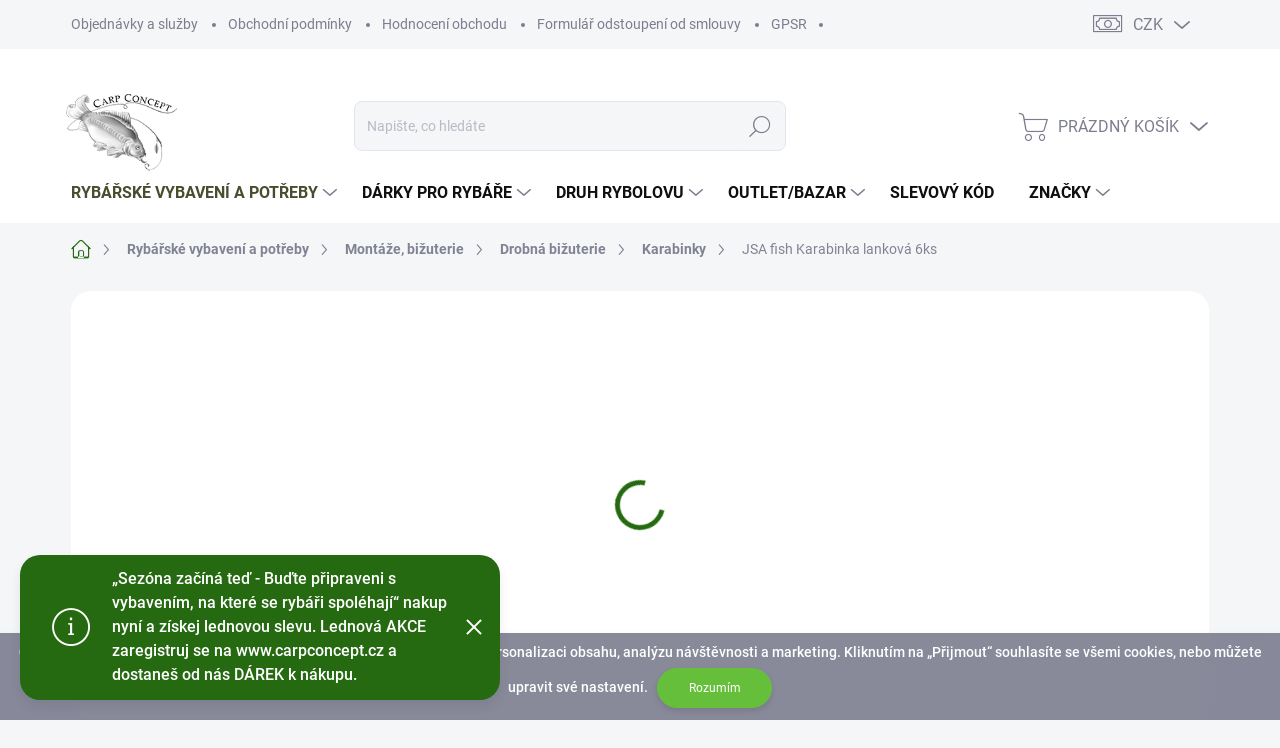

--- FILE ---
content_type: text/html; charset=utf-8
request_url: https://www.carpconcept.cz/jsa-fish-karabinka-lankova-6ks/
body_size: 43931
content:
<!doctype html><html lang="cs" dir="ltr" class="header-background-light external-fonts-loaded"><head><meta charset="utf-8" /><meta name="viewport" content="width=device-width,initial-scale=1" /><title>JSA fish Karabinka lanková 6ks</title><link rel="preconnect" href="https://cdn.myshoptet.com" /><link rel="dns-prefetch" href="https://cdn.myshoptet.com" /><link rel="preload" href="https://cdn.myshoptet.com/prj/dist/master/cms/libs/jquery/jquery-1.11.3.min.js" as="script" /><link href="https://cdn.myshoptet.com/prj/dist/master/cms/templates/frontend_templates/shared/css/font-face/nunito.css" rel="stylesheet"><script>
dataLayer = [];
dataLayer.push({'shoptet' : {
    "pageId": 4094,
    "pageType": "productDetail",
    "currency": "CZK",
    "currencyInfo": {
        "decimalSeparator": ",",
        "exchangeRate": 1,
        "priceDecimalPlaces": 2,
        "symbol": "K\u010d",
        "symbolLeft": 0,
        "thousandSeparator": " "
    },
    "language": "cs",
    "projectId": 75166,
    "product": {
        "id": 993,
        "guid": "248a1db7-9db0-11e5-a59d-ac162d8a2454",
        "hasVariants": true,
        "codes": [
            {
                "code": 13110,
                "quantity": "5",
                "stocks": [
                    {
                        "id": 1,
                        "quantity": "5"
                    },
                    {
                        "id": "ext",
                        "quantity": "0"
                    }
                ]
            },
            {
                "code": 13102,
                "quantity": "5",
                "stocks": [
                    {
                        "id": 1,
                        "quantity": "5"
                    },
                    {
                        "id": "ext",
                        "quantity": "0"
                    }
                ]
            },
            {
                "code": 13104,
                "quantity": "> 5",
                "stocks": [
                    {
                        "id": 1,
                        "quantity": "> 5"
                    },
                    {
                        "id": "ext",
                        "quantity": "0"
                    }
                ]
            },
            {
                "code": 13106,
                "quantity": "5",
                "stocks": [
                    {
                        "id": 1,
                        "quantity": "5"
                    },
                    {
                        "id": "ext",
                        "quantity": "0"
                    }
                ]
            },
            {
                "code": 13108,
                "quantity": "3",
                "stocks": [
                    {
                        "id": 1,
                        "quantity": "3"
                    },
                    {
                        "id": "ext",
                        "quantity": "0"
                    }
                ]
            }
        ],
        "name": "JSA fish Karabinka lankov\u00e1 6ks",
        "appendix": "",
        "weight": "0.02",
        "manufacturer": "JSA fish s.r.o",
        "manufacturerGuid": "1EF533223F5F62BE8B28DA0BA3DED3EE",
        "currentCategory": "Ryb\u00e1\u0159sk\u00e9 vybaven\u00ed a pot\u0159eby | Mont\u00e1\u017ee, bi\u017euterie | Drobn\u00e1 bi\u017euterie | Karabinky",
        "currentCategoryGuid": "69fae538-8ba8-11ea-a065-0cc47a6c92bc",
        "defaultCategory": "Ryb\u00e1\u0159sk\u00e9 vybaven\u00ed a pot\u0159eby | Mont\u00e1\u017ee, bi\u017euterie | Drobn\u00e1 bi\u017euterie | Karabinky",
        "defaultCategoryGuid": "69fae538-8ba8-11ea-a065-0cc47a6c92bc",
        "currency": "CZK",
        "priceWithVatMin": 46,
        "priceWithVatMax": 55
    },
    "stocks": [
        {
            "id": 1,
            "title": "CarpConcept.cz",
            "isDeliveryPoint": 1,
            "visibleOnEshop": 1
        },
        {
            "id": "ext",
            "title": "Sklad",
            "isDeliveryPoint": 0,
            "visibleOnEshop": 1
        }
    ],
    "cartInfo": {
        "id": null,
        "freeShipping": false,
        "freeShippingFrom": 0,
        "leftToFreeGift": {
            "formattedPrice": "0 K\u010d",
            "priceLeft": 0
        },
        "freeGift": false,
        "leftToFreeShipping": {
            "priceLeft": 0,
            "dependOnRegion": 0,
            "formattedPrice": "0 K\u010d"
        },
        "discountCoupon": [],
        "getNoBillingShippingPrice": {
            "withoutVat": 0,
            "vat": 0,
            "withVat": 0
        },
        "cartItems": [],
        "taxMode": "ORDINARY"
    },
    "cart": [],
    "customer": {
        "priceRatio": 1,
        "priceListId": 1,
        "groupId": null,
        "registered": false,
        "mainAccount": false
    }
}});
</script>
<meta property="og:type" content="website"><meta property="og:site_name" content="carpconcept.cz"><meta property="og:url" content="https://www.carpconcept.cz/jsa-fish-karabinka-lankova-6ks/"><meta property="og:title" content="JSA fish Karabinka lanková 6ks"><meta name="author" content="www.carpconcept.cz"><meta name="web_author" content="Shoptet.cz"><meta name="dcterms.rightsHolder" content="www.carpconcept.cz"><meta name="robots" content="index,follow"><meta property="og:image" content="https://cdn.myshoptet.com/usr/www.carpconcept.cz/user/shop/big/993_130110-karabinka-lankova.jpg?67cdfbed"><meta property="og:description" content="JSA fish Karabinka lanková 6ks"><meta name="description" content="JSA fish Karabinka lanková 6ks"><meta property="product:price:amount" content="46"><meta property="product:price:currency" content="CZK"><style>:root {--color-primary: #256a11;--color-primary-h: 107;--color-primary-s: 72%;--color-primary-l: 24%;--color-primary-hover: #464E2E;--color-primary-hover-h: 75;--color-primary-hover-s: 26%;--color-primary-hover-l: 24%;--color-secondary: #464E2E;--color-secondary-h: 75;--color-secondary-s: 26%;--color-secondary-l: 24%;--color-secondary-hover: #464E2E;--color-secondary-hover-h: 75;--color-secondary-hover-s: 26%;--color-secondary-hover-l: 24%;--color-tertiary: #ffffff;--color-tertiary-h: 0;--color-tertiary-s: 0%;--color-tertiary-l: 100%;--color-tertiary-hover: #464E2E;--color-tertiary-hover-h: 75;--color-tertiary-hover-s: 26%;--color-tertiary-hover-l: 24%;--color-header-background: #ffffff;--template-font: "Nunito";--template-headings-font: "Nunito";--header-background-url: url("[data-uri]");--cookies-notice-background: #1A1937;--cookies-notice-color: #F8FAFB;--cookies-notice-button-hover: #f5f5f5;--cookies-notice-link-hover: #27263f;--templates-update-management-preview-mode-content: "Náhled aktualizací šablony je aktivní pro váš prohlížeč."}</style>
    <script>var shoptet = shoptet || {};</script>
    <script src="https://cdn.myshoptet.com/prj/dist/master/shop/dist/main-3g-header.js.05f199e7fd2450312de2.js"></script>
<!-- User include --><!-- service 1000(633) html code header -->
<link rel="stylesheet" href="https://cdn.myshoptet.com/usr/apollo.jakubtursky.sk/user/documents/assets/main.css?v=1768">

<noscript>
<style>
.before-carousel:before,
.before-carousel:after,
.products-block:after,
.products-block:before,
.p-detail-inner:before,
.p-detail-inner:after{
	display: none;
}

.products-block .product, .products-block .slider-group-products,
.next-to-carousel-banners .banner-wrapper,
.before-carousel .content-wrapper-in,
.p-detail-inner .p-detail-inner-header, .p-detail-inner #product-detail-form {
  opacity: 1;
}

body.type-category .content-wrapper-in,
body.type-manufacturer-detail .content-wrapper-in,
body.type-product .content-wrapper-in {
	visibility: visible!important;
}
</style>
</noscript>

<style>
@font-face {
  font-family: 'apollo';
  font-display: swap;
  src:  url('https://cdn.myshoptet.com/usr/apollo.jakubtursky.sk/user/documents/assets/iconfonts/icomoon.eot?v=107');
  src:  url('https://cdn.myshoptet.com/usr/apollo.jakubtursky.sk/user/documents/assets/iconfonts/icomoon.eot?v=107') format('embedded-opentype'),
    url('https://cdn.myshoptet.com/usr/apollo.jakubtursky.sk/user/documents/assets/iconfonts/icomoon.ttf?v=107') format('truetype'),
    url('https://cdn.myshoptet.com/usr/apollo.jakubtursky.sk/user/documents/assets/iconfonts/icomoon.woff?v=107') format('woff'),
    url('https://cdn.myshoptet.com/usr/apollo.jakubtursky.sk/user/documents/assets/iconfonts/icomoon.svg?v=107') format('svg');
  font-weight: normal;
  font-style: normal;
  font-display: block;
}
.top-navigation-bar .top-nav-button.top-nav-button-login.primary{
	display: none;
}
.basic-description>h3:first-child{
	display: none;
}
/*.header-info-banner-addon{
	background-color: black;
}*/
</style>

<style>
.not-working {
  background-color: rgba(0,0,0, 0.9);
  color: white;
  width: 100%;
  height: 100%;
  position: fixed;
  top: 0;
  left: 0;
  z-index: 9999999;
  text-align: center;
  padding: 50px;
  line-height: 1.6;
  font-size: 16px;
}
</style>

<!-- api 498(150) html code header -->
<script async src="https://scripts.luigisbox.tech/LBX-951264.js"></script><meta name="luigisbox-tracker-id" content="707910-951264,cs"/><script type="text/javascript">const isPlpEnabled = sessionStorage.getItem('lbPlpEnabled') === 'true';if (isPlpEnabled) {const style = document.createElement("style");style.type = "text/css";style.id = "lb-plp-style";style.textContent = `body.type-category #content-wrapper,body.type-search #content-wrapper,body.type-category #content,body.type-search #content,body.type-category #content-in,body.type-search #content-in,body.type-category #main-in,body.type-search #main-in {min-height: 100vh;}body.type-category #content-wrapper > *,body.type-search #content-wrapper > *,body.type-category #content > *,body.type-search #content > *,body.type-category #content-in > *,body.type-search #content-in > *,body.type-category #main-in > *,body.type-search #main-in > * {display: none;}`;document.head.appendChild(style);}</script>
<!-- api 690(337) html code header -->
<script>var ophWidgetData={"lang":"cs","link":"https:\/\/www.carpconcept.cz\/kontakty\/","logo":true,"turnOff":false,"expanded":true,"lunchShow":false,"checkHoliday":true,"showWidgetStart":"06:00","showWidgetEnd":"21:00","beforeOpenStore":"15","beforeCloseStore":"15","openingHours":[{"day":1,"openHour":"09:00","closeHour":"17:00","openPause":"","closePause":"","closed":false,"staticHourText":""},{"day":2,"openHour":"09:00","closeHour":"17:00","openPause":"","closePause":"","closed":false,"staticHourText":""},{"day":3,"openHour":"09:00","closeHour":"17:00","openPause":"","closePause":"","closed":false,"staticHourText":""},{"day":4,"openHour":"09:00","closeHour":"17:00","openPause":"","closePause":"","closed":false,"staticHourText":""},{"day":5,"openHour":"09:00","closeHour":"17:00","openPause":"","closePause":"","closed":false,"staticHourText":""},{"day":6,"openHour":"09:00","closeHour":"12:00","openPause":"","closePause":"","closed":false},{"day":7,"openHour":"","closeHour":"","openPause":"","closePause":"","closed":true}],"excludes":[],"holidayList":["01-01","01-05","08-05","05-07","06-07","28-09","28-10","17-11","24-12","25-12","26-12"],"todayLongFormat":true,"logoFilemanager":"","colors":{"bg_header_color":"","bg_logo_color":"#00ffff","bg_title_color":"","bg_preopen_color":"#03a9f4","bg_open_color":"#4caf50","bg_pause_color":"#ff9800","bg_preclose_color":"#ff6f00","bg_close_color":"#e94b4b","color_exception_day":"#e94b4b"},"address":"Ryb\u00e1\u0159sk\u00e9 pot\u0159eby \nCarpConcept\nStrachot\u00edn 69301\nul. Dru\u017estevn\u00ed \u010d.ev. 99\ntel.: 777664564","icon":"icon-03","bottomPosition":"20","showDetailOnExpand":true,"weekTurnOff":[6],"directPosition":"ltr"}</script>
<!-- api 779(420) html code header -->
<script async charset="utf-8" src="//app.notifikuj.cz/js/notifikuj.min.js?id=534bd067-1c2c-4964-8647-da0fc8cf5836"></script>
<!-- api 1004(637) html code header -->
<script>
                /* Ellity */      
                /* Compatibility */
                     
      window.mehub = window.mehub || {};
      window.mehub.bonus = {
        businessId: 'd20acda7-a94e-4314-86be-9102a1a94108',
        addonId: '8703d75a-a230-4a92-aa53-e19294b9f5f9'
      }
    
                /* Latest */
                           
      window.ellity = window.ellity || {};
      window.ellity.bonus = {
        businessId: 'd20acda7-a94e-4314-86be-9102a1a94108',
        addonId: '8703d75a-a230-4a92-aa53-e19294b9f5f9'
      }
    
                /* Extensions */
                
                </script>
<!-- api 1875(1440) html code header -->

<script type="text/javascript">
var _IMT = _IMT || [];
const _imShoptetSettings = [
    {
        language: "cs",
        apiKey:  "c95ffd2faf6b4d249f0d3c9d6c5a0cee",
        currencyCode: "undefined"
    }
];
(function() {
  var date = new Date();
  var pref = date.getFullYear()+'-'+date.getMonth()+'-'+date.getDate();
  var p = document.createElement('script'); p.type = 'text/javascript'; p.async = true;
      p.src = 'https://static.imservice99.eu/shoptet.im.min.js?'+pref;
      var s = document.getElementsByTagName('script')[0]; s.parentNode.insertBefore(p, s);
})();
</script>
    
<!-- service 565(213) html code header -->
<!--
<link rel="stylesheet" type="text/css" href="https://app.visual.ws/gpwebpay_shoptet/shoptet.css">
<script async defer type="text/javascript" src="https://app.visual.ws/gpwebpay_shoptet/shoptet.js"></script>
-->
<!-- service 690(337) html code header -->
<link href="https://cdn.myshoptet.com/usr/mcore.myshoptet.com/user/documents/upload/addon01/ophWidget.min.css?v=1.6.9" rel="stylesheet" />


<!-- service 1004(637) html code header -->
<script src="https://mehub-framework.web.app/main.bundle.js?v=1"></script>
<!-- service 1462(1076) html code header -->
<link rel="stylesheet" href="https://cdn.myshoptet.com/usr/webotvurci.myshoptet.com/user/documents/plugin-product-interconnection/css/all.min.css?v=27"> 
<!-- service 1863(1428) html code header -->
<script defer src="https://addon.smartform.cz/shoptet/pages/smartform-script?projectId=75166" type="text/javascript"></script>

<script defer src="https://cdn.myshoptet.com/usr/smartform.myshoptet.com/user/documents/shoptet-v1.min.js?v=18" type="text/javascript"></script>
<!-- service 2370(1874) html code header -->
<link rel="stylesheet" href="https://cdn.myshoptet.com/addons/jakubtursky/shoptet-banner-nameday-addons/styles.header.min.css?203da45c4771b1b419b6e18b66f5572a07fb42f1">
<!-- service 1240(857) html code header -->
<script>
var host = "www.carpconcept.cz".replace(/(\.|\/|www)/g, '');
var src = "https://gateway.saimon.ai/" + host + "/loader.js"
var saimonScript = document.createElement('script');
saimonScript.src = src;
saimonScript.async = true;
saimonScript.fetchPriority = "high";
document.head.appendChild(saimonScript);

var timestamp = localStorage.getItem("sai-last-search");
var now = Date.now();

if (parseInt(timestamp) >= (now - 60 * 1000)) {
  document.documentElement.classList.add("--sai-search--active");
}
</script>

<style>
.--sai-search--active .in-vyhledavani #content {
	min-height: 90vh;
}

.--sai-search--active body:not(.--sai-result-page--inactive) #content .search-results-groups, 
.--sai-search--active body:not(.--sai-result-page--inactive) #content #products-found { 
	display: none; 
}
#sai--search-result-page #products-found,
#sai--search-result-page .search-results-groups{
	display: block !important; 
}
</style>
<!-- project html code header -->
<style>
.navigation-in>ul>li.menu-item-10765 a {
    display: flex !important;
    justify-content: center !important;
    align-items: center !important;
    background-color: #464E2E !important;
    border-radius: 15px !important;
    padding: 10px 20px !important;
    color: #fff !important;
    text-decoration: none !important;
    transition: color 0.3s ease, background-color 0.3s ease !important;
    height: 30px !important;
    width: auto !important;
    text-align: center !important;
}

.navigation-in>ul>li.menu-item-10765 a:hover {
    color: black !important;
    background-color: #464E2E !important;
}
</style>

<style>
@media (max-width: 430px) {
  .subcategories.with-image li {
    width: 50% !important;
    flex: 0 0 50%;
    max-width: 50%;
  }

  .subcategories.with-image li a .text {
    font-size: 15px;
    line-height: 1.2;

    -webkit-line-clamp: unset !important;
    display: block !important;
    overflow: visible !important;
    white-space: normal !important;
  }
}
</style>

<style>
@media (max-width: 768px) {
  #cwsx-chat-widget-container {
    bottom: 50px !important;
}
</style>

<style>
.stock-row {
  color: green;
  font-size: 20px;
  display: block;
  width: 100%;
}
#stocks-container {
  box-shadow: 0 6px 12px rgba(0,0,0,0.08);
  background: #fff;
  padding: 23px;
  border-radius: 19px;
  margin-bottom: 22px;
}
.stock-label {
  width: 231px;
  float: left;
}
.stock-row:nth-of-type(2) .stock-label {
  color: red !important;
}
.stock-row:nth-of-type(2) .stock-count {
  color: red !important;
}
.stock-row:nth-of-type(2) .stock-unit {
  color: red !important;
}
</style>

<style>
@media (max-width: 768px) {
    .carousel .extended-banner-title:not(:empty) {
        font-size: 25px !important;
    }
    .carousel .extended-banner-text:not(:empty) {
        margin-top: 10px !important;
        font-size: 15px !important;
    }
}
</style>

<style>
@media (max-width: 767px) {
		.one-column-body .carousel .extended-banner-texts {
   			left: 50%;
    		transform: translate(-50%, -80%);
    		padding: 20px 20px 35px;
    }
}
</style>
<style>
@media (max-width: 767px) {
    .carousel-inner>.item.carousel-item-banner--has-text img {
        height: auto;
        object-fit: cover;
    }
}
</style>
<style>
.carousel .extended-banner-title:not(:empty) {
    font-size: 40px;
}
</style>
<style>
.navigation-in ul li.menu-item-6487 a {
    color: #464E2E;
}
</style>

<style>
.category-perex.empty-content {
    text-align: center;
    display: none;
}
</style>
<style>
@media (max-width: 767px) {
.top-navigation-bar .site-name a img {
    max-height: 40px;
    margin-left: 10px;
    margin-top: 10px;
    transform: scale(1.2);
    }
}
@media (min-width: 768px) {
    #header .site-name a img {
    			margin-left: 10px;
   				margin-top: 10px;
    			transform: scale(1.4);
    }
}
<style>
.site-msg-custom.information, .site-msg.information {
    opacity: 1;
    border-radius: 20px;
    background-color: var(--color-primary);
    box-shadow: 0 6px 12px rgba(0, 0, 0, 0.08);
    margin-bottom: 70px;
}
</style>
<style>
@media (max-width: 768px) {
		.banners-top-block .extended-banner-title:not(:empty), .next-to-carousel-banners .extended-banner-title:not(:empty) {
   		 font-size: 17px;
       max-width: 65%;
    }
}
</style>
<style>
@media (min-width: 768px) {
    .banners-top-block .extended-banner-title:not(:empty), .next-to-carousel-banners .extended-banner-title:not(:empty) {
        font-size: 20px;
        max-width: 65%;
    }
}
</style>
<style>
@media (max-width: 768px) {
    .banners-top-block .banner-wrapper {
        padding: 4px 4px;
        margin: 0;
        width: 50%;
        max-width: 50%;
        flex: 0 0 50%;
    }
}
</style>
<style>
@media (min-width: 768px) {
    .banners-top-block .banner-wrapper {
        padding: 4px 4px;
        margin: 0;
        width: 50%;
        max-width: 25%;
        flex: 0 0 25%;
    }
}
</style>
<!-- /User include --><link rel="shortcut icon" href="/favicon.png" type="image/x-icon" /><link rel="canonical" href="https://www.carpconcept.cz/jsa-fish-karabinka-lankova-6ks/" />    <!-- Global site tag (gtag.js) - Google Analytics -->
    <script async src="https://www.googletagmanager.com/gtag/js?id=G-EC3MP75167"></script>
    <script>
        
        window.dataLayer = window.dataLayer || [];
        function gtag(){dataLayer.push(arguments);}
        

        
        gtag('js', new Date());

        
                gtag('config', 'G-EC3MP75167', {"groups":"GA4","send_page_view":false,"content_group":"productDetail","currency":"CZK","page_language":"cs"});
        
        
        
        
        
        
                    gtag('event', 'page_view', {"send_to":"GA4","page_language":"cs","content_group":"productDetail","currency":"CZK"});
        
                gtag('set', 'currency', 'CZK');

        gtag('event', 'view_item', {
            "send_to": "UA",
            "items": [
                {
                    "id": "13102",
                    "name": "JSA fish Karabinka lankov\u00e1 6ks",
                    "category": "Ryb\u00e1\u0159sk\u00e9 vybaven\u00ed a pot\u0159eby \/ Mont\u00e1\u017ee, bi\u017euterie \/ Drobn\u00e1 bi\u017euterie \/ Karabinky",
                                        "brand": "JSA fish s.r.o",
                                                            "variant": "Vel.: 2",
                                        "price": 38.02
                }
            ]
        });
        
        
        
        
        
                    gtag('event', 'view_item', {"send_to":"GA4","page_language":"cs","content_group":"productDetail","value":38.020000000000003,"currency":"CZK","items":[{"item_id":"13102","item_name":"JSA fish Karabinka lankov\u00e1 6ks","item_brand":"JSA fish s.r.o","item_category":"Ryb\u00e1\u0159sk\u00e9 vybaven\u00ed a pot\u0159eby","item_category2":"Mont\u00e1\u017ee, bi\u017euterie","item_category3":"Drobn\u00e1 bi\u017euterie","item_category4":"Karabinky","item_variant":"13102~Vel.: 2","price":38.020000000000003,"quantity":1,"index":0}]});
        
        
        
        
        
        
        
        document.addEventListener('DOMContentLoaded', function() {
            if (typeof shoptet.tracking !== 'undefined') {
                for (var id in shoptet.tracking.bannersList) {
                    gtag('event', 'view_promotion', {
                        "send_to": "UA",
                        "promotions": [
                            {
                                "id": shoptet.tracking.bannersList[id].id,
                                "name": shoptet.tracking.bannersList[id].name,
                                "position": shoptet.tracking.bannersList[id].position
                            }
                        ]
                    });
                }
            }

            shoptet.consent.onAccept(function(agreements) {
                if (agreements.length !== 0) {
                    console.debug('gtag consent accept');
                    var gtagConsentPayload =  {
                        'ad_storage': agreements.includes(shoptet.config.cookiesConsentOptPersonalisation)
                            ? 'granted' : 'denied',
                        'analytics_storage': agreements.includes(shoptet.config.cookiesConsentOptAnalytics)
                            ? 'granted' : 'denied',
                                                                                                'ad_user_data': agreements.includes(shoptet.config.cookiesConsentOptPersonalisation)
                            ? 'granted' : 'denied',
                        'ad_personalization': agreements.includes(shoptet.config.cookiesConsentOptPersonalisation)
                            ? 'granted' : 'denied',
                        };
                    console.debug('update consent data', gtagConsentPayload);
                    gtag('consent', 'update', gtagConsentPayload);
                    dataLayer.push(
                        { 'event': 'update_consent' }
                    );
                }
            });
        });
    </script>
</head><body class="desktop id-4094 in-karabinky-2 template-11 type-product type-detail one-column-body columns-3 blank-mode blank-mode-css ums_forms_redesign--off ums_a11y_category_page--on ums_discussion_rating_forms--off ums_flags_display_unification--on ums_a11y_login--on mobile-header-version-0">
        <div id="fb-root"></div>
        <script>
            window.fbAsyncInit = function() {
                FB.init({
//                    appId            : 'your-app-id',
                    autoLogAppEvents : true,
                    xfbml            : true,
                    version          : 'v19.0'
                });
            };
        </script>
        <script async defer crossorigin="anonymous" src="https://connect.facebook.net/cs_CZ/sdk.js"></script>    <div class="cookie-ag-wrap">
        <div class="site-msg cookies" data-testid="cookiePopup" data-nosnippet>
            <form action="">
                <strong data-start="228" data-end="265">CarpConcept.cz používá soubory cookies</strong> pro správné fungování stránek, personalizaci obsahu, analýzu návštěvnosti a marketing. Kliknutím na „Přijmout“ souhlasíte se všemi cookies, nebo můžete upravit své nastavení.
                <button type="submit" class="btn btn-xs btn-default CookiesOK" data-cookie-notice-ttl="7" data-testid="buttonCookieSubmit">Rozumím</button>
            </form>
        </div>
            </div>
<a href="#content" class="skip-link sr-only">Přejít na obsah</a><div class="overall-wrapper"><div class="site-msg information"><div class="container"><div class="text">„Sezóna začíná teď - Buďte připraveni s vybavením, na které se rybáři spoléhají“ nakup nyní a získej lednovou slevu.
Lednová AKCE zaregistruj se na www.carpconcept.cz a dostaneš od nás DÁREK k nákupu.</div><div class="close js-close-information-msg"></div></div></div><div class="user-action"><div class="container">
    <div class="user-action-in">
                    <div id="login" class="user-action-login popup-widget login-widget" role="dialog" aria-labelledby="loginHeading">
        <div class="popup-widget-inner">
                            <h2 id="loginHeading">Přihlášení k vašemu účtu</h2><div id="customerLogin"><form action="/action/Customer/Login/" method="post" id="formLoginIncluded" class="csrf-enabled formLogin" data-testid="formLogin"><input type="hidden" name="referer" value="" /><div class="form-group"><div class="input-wrapper email js-validated-element-wrapper no-label"><input type="email" name="email" class="form-control" autofocus placeholder="E-mailová adresa (např. jan@novak.cz)" data-testid="inputEmail" autocomplete="email" required /></div></div><div class="form-group"><div class="input-wrapper password js-validated-element-wrapper no-label"><input type="password" name="password" class="form-control" placeholder="Heslo" data-testid="inputPassword" autocomplete="current-password" required /><span class="no-display">Nemůžete vyplnit toto pole</span><input type="text" name="surname" value="" class="no-display" /></div></div><div class="form-group"><div class="login-wrapper"><button type="submit" class="btn btn-secondary btn-text btn-login" data-testid="buttonSubmit">Přihlásit se</button><div class="password-helper"><a href="/registrace/" data-testid="signup" rel="nofollow">Nová registrace</a><a href="/klient/zapomenute-heslo/" rel="nofollow">Zapomenuté heslo</a></div></div></div><div class="social-login-buttons"><div class="social-login-buttons-divider"><span>nebo</span></div><div class="form-group"><a href="/action/Social/login/?provider=Seznam" class="login-btn seznam" rel="nofollow"><span class="login-seznam-icon"></span><strong>Přihlásit se přes Seznam</strong></a></div></div></form>
</div>                    </div>
    </div>

                            <div id="cart-widget" class="user-action-cart popup-widget cart-widget loader-wrapper" data-testid="popupCartWidget" role="dialog" aria-hidden="true">
    <div class="popup-widget-inner cart-widget-inner place-cart-here">
        <div class="loader-overlay">
            <div class="loader"></div>
        </div>
    </div>

    <div class="cart-widget-button">
        <a href="/kosik/" class="btn btn-conversion" id="continue-order-button" rel="nofollow" data-testid="buttonNextStep">Pokračovat do košíku</a>
    </div>
</div>
            </div>
</div>
</div><div class="top-navigation-bar" data-testid="topNavigationBar">

    <div class="container">

        <div class="top-navigation-contacts">
            <strong>Zákaznická podpora:</strong><a href="tel:+420601371137" class="project-phone" aria-label="Zavolat na +420601371137" data-testid="contactboxPhone"><span>+420 601 371 137</span></a><a href="mailto:info@carpconcept.cz" class="project-email" data-testid="contactboxEmail"><span>info@carpconcept.cz</span></a>        </div>

                            <div class="top-navigation-menu">
                <div class="top-navigation-menu-trigger"></div>
                <ul class="top-navigation-bar-menu">
                                            <li class="top-navigation-menu-item-27">
                            <a href="/objednavky-a-sluzby/">Objednávky a služby</a>
                        </li>
                                            <li class="top-navigation-menu-item-39">
                            <a href="/obchodni-podminky/">Obchodní podmínky</a>
                        </li>
                                            <li class="top-navigation-menu-item--51">
                            <a href="/hodnoceni-obchodu/">Hodnocení obchodu</a>
                        </li>
                                            <li class="top-navigation-menu-item-6490">
                            <a href="/formular-odstoupeni-od-smlouvy/">Formulář odstoupení od smlouvy</a>
                        </li>
                                            <li class="top-navigation-menu-item-10822">
                            <a href="/gpsr/">GPSR</a>
                        </li>
                                    </ul>
                <ul class="top-navigation-bar-menu-helper"></ul>
            </div>
        
        <div class="top-navigation-tools top-navigation-tools--language">
            <div class="responsive-tools">
                <a href="#" class="toggle-window" data-target="search" aria-label="Hledat" data-testid="linkSearchIcon"></a>
                                                            <a href="#" class="toggle-window" data-target="login"></a>
                                                    <a href="#" class="toggle-window" data-target="navigation" aria-label="Menu" data-testid="hamburgerMenu"></a>
            </div>
                <div class="dropdown">
        <span>Ceny v:</span>
        <button id="topNavigationDropdown" type="button" data-toggle="dropdown" aria-haspopup="true" aria-expanded="false">
            CZK
            <span class="caret"></span>
        </button>
        <ul class="dropdown-menu" aria-labelledby="topNavigationDropdown"><li><a href="/action/Currency/changeCurrency/?currencyCode=CZK" rel="nofollow">CZK</a></li><li><a href="/action/Currency/changeCurrency/?currencyCode=EUR" rel="nofollow">EUR</a></li></ul>
    </div>
            <button class="top-nav-button top-nav-button-login toggle-window" type="button" data-target="login" aria-haspopup="dialog" aria-controls="login" aria-expanded="false" data-testid="signin"><span>Přihlášení</span></button>        </div>

    </div>

</div>
<header id="header"><div class="container navigation-wrapper">
    <div class="header-top">
        <div class="site-name-wrapper">
            <div class="site-name"><a href="/" data-testid="linkWebsiteLogo"><img src="https://cdn.myshoptet.com/usr/www.carpconcept.cz/user/logos/logo-1.png" alt="www.carpconcept.cz" fetchpriority="low" /></a></div>        </div>
        <div class="search" itemscope itemtype="https://schema.org/WebSite">
            <meta itemprop="headline" content="Karabinky"/><meta itemprop="url" content="https://www.carpconcept.cz"/><meta itemprop="text" content="JSA fish Karabinka lanková 6ks"/>            <form action="/action/ProductSearch/prepareString/" method="post"
    id="formSearchForm" class="search-form compact-form js-search-main"
    itemprop="potentialAction" itemscope itemtype="https://schema.org/SearchAction" data-testid="searchForm">
    <fieldset>
        <meta itemprop="target"
            content="https://www.carpconcept.cz/vyhledavani/?string={string}"/>
        <input type="hidden" name="language" value="cs"/>
        
            
<input
    type="search"
    name="string"
        class="query-input form-control search-input js-search-input"
    placeholder="Napište, co hledáte"
    autocomplete="off"
    required
    itemprop="query-input"
    aria-label="Vyhledávání"
    data-testid="searchInput"
>
            <button type="submit" class="btn btn-default" data-testid="searchBtn">Hledat</button>
        
    </fieldset>
</form>
        </div>
        <div class="navigation-buttons">
                
    <a href="/kosik/" class="btn btn-icon toggle-window cart-count" data-target="cart" data-hover="true" data-redirect="true" data-testid="headerCart" rel="nofollow" aria-haspopup="dialog" aria-expanded="false" aria-controls="cart-widget">
        
                <span class="sr-only">Nákupní košík</span>
        
            <span class="cart-price visible-lg-inline-block" data-testid="headerCartPrice">
                                    Prázdný košík                            </span>
        
    
            </a>
        </div>
    </div>
    <nav id="navigation" aria-label="Hlavní menu" data-collapsible="true"><div class="navigation-in menu"><ul class="menu-level-1" role="menubar" data-testid="headerMenuItems"><li class="menu-item-6487 ext" role="none"><a href="/rybarske-vybaveni-a-potreby/" data-testid="headerMenuItem" role="menuitem" aria-haspopup="true" aria-expanded="false"><b>Rybářské vybavení a potřeby</b><span class="submenu-arrow"></span></a><ul class="menu-level-2" aria-label="Rybářské vybavení a potřeby" tabindex="-1" role="menu"><li class="menu-item-13350" role="none"><a href="/akcni-combo-1-1/" class="menu-image" data-testid="headerMenuItem" tabindex="-1" aria-hidden="true"><img src="data:image/svg+xml,%3Csvg%20width%3D%22140%22%20height%3D%22100%22%20xmlns%3D%22http%3A%2F%2Fwww.w3.org%2F2000%2Fsvg%22%3E%3C%2Fsvg%3E" alt="" aria-hidden="true" width="140" height="100"  data-src="https://cdn.myshoptet.com/usr/www.carpconcept.cz/user/categories/thumb/zfish-combo-2x-prut-sunfire-stalker-3-60m-3lb-pouzdro.jpg" fetchpriority="low" /></a><div><a href="/akcni-combo-1-1/" data-testid="headerMenuItem" role="menuitem"><span>AKČNÍ COMBO 1+1</span></a>
                        </div></li><li class="menu-item-11511 has-third-level" role="none"><a href="/sportex-lednovy-vyprodej/" class="menu-image" data-testid="headerMenuItem" tabindex="-1" aria-hidden="true"><img src="data:image/svg+xml,%3Csvg%20width%3D%22140%22%20height%3D%22100%22%20xmlns%3D%22http%3A%2F%2Fwww.w3.org%2F2000%2Fsvg%22%3E%3C%2Fsvg%3E" alt="" aria-hidden="true" width="140" height="100"  data-src="https://cdn.myshoptet.com/usr/www.carpconcept.cz/user/categories/thumb/ryb_____s_kaprem_a_black_friday_nab__dka.png" fetchpriority="low" /></a><div><a href="/sportex-lednovy-vyprodej/" data-testid="headerMenuItem" role="menuitem"><span>SPORTEX LEDNOVÝ VÝPRODEJ</span></a>
                                                    <ul class="menu-level-3" role="menu">
                                                                    <li class="menu-item-11514" role="none">
                                        <a href="/kaprove-pruty/" data-testid="headerMenuItem" role="menuitem">
                                            Kaprové pruty</a>,                                    </li>
                                                                    <li class="menu-item-11517" role="none">
                                        <a href="/privlacove-pruty-2/" data-testid="headerMenuItem" role="menuitem">
                                            Pruty na přívlač</a>,                                    </li>
                                                                    <li class="menu-item-11520" role="none">
                                        <a href="/feeder-pruty/" data-testid="headerMenuItem" role="menuitem">
                                            Feeder pruty</a>,                                    </li>
                                                                    <li class="menu-item-11523" role="none">
                                        <a href="/obaly-na-pruty-3/" data-testid="headerMenuItem" role="menuitem">
                                            Obaly na pruty</a>                                    </li>
                                                            </ul>
                        </div></li><li class="menu-item-3500 has-third-level" role="none"><a href="/navijaky-2/" class="menu-image" data-testid="headerMenuItem" tabindex="-1" aria-hidden="true"><img src="data:image/svg+xml,%3Csvg%20width%3D%22140%22%20height%3D%22100%22%20xmlns%3D%22http%3A%2F%2Fwww.w3.org%2F2000%2Fsvg%22%3E%3C%2Fsvg%3E" alt="" aria-hidden="true" width="140" height="100"  data-src="https://cdn.myshoptet.com/usr/www.carpconcept.cz/user/categories/thumb/ultci414000xsc.jpg" fetchpriority="low" /></a><div><a href="/navijaky-2/" data-testid="headerMenuItem" role="menuitem"><span>Navijáky</span></a>
                                                    <ul class="menu-level-3" role="menu">
                                                                    <li class="menu-item-3926" role="none">
                                        <a href="/kaprove-navijaky-2/" data-testid="headerMenuItem" role="menuitem">
                                            Kaprové navijáky</a>,                                    </li>
                                                                    <li class="menu-item-5192" role="none">
                                        <a href="/spodove-navijaky/" data-testid="headerMenuItem" role="menuitem">
                                            Spodové navijáky</a>,                                    </li>
                                                                    <li class="menu-item-3539" role="none">
                                        <a href="/volnobezna-brzda/" data-testid="headerMenuItem" role="menuitem">
                                            Volnoběžná brzda</a>,                                    </li>
                                                                    <li class="menu-item-5871" role="none">
                                        <a href="/klasicke-navijaky/" data-testid="headerMenuItem" role="menuitem">
                                            Klasické navijáky</a>,                                    </li>
                                                                    <li class="menu-item-5832" role="none">
                                        <a href="/privlacove-navijaky-2/" data-testid="headerMenuItem" role="menuitem">
                                            Přívlačové navijáky</a>,                                    </li>
                                                                    <li class="menu-item-5835" role="none">
                                        <a href="/feederove-navijaky-2/" data-testid="headerMenuItem" role="menuitem">
                                            Feederové navijáky</a>,                                    </li>
                                                                    <li class="menu-item-5877" role="none">
                                        <a href="/plavackove-navijaky/" data-testid="headerMenuItem" role="menuitem">
                                            Plavačkové navijáky</a>,                                    </li>
                                                                    <li class="menu-item-3929" role="none">
                                        <a href="/bojove-brzda/" data-testid="headerMenuItem" role="menuitem">
                                            Bojová brzda</a>,                                    </li>
                                                                    <li class="menu-item-3536" role="none">
                                        <a href="/zadni-brzda/" data-testid="headerMenuItem" role="menuitem">
                                            Zadní brzda</a>,                                    </li>
                                                                    <li class="menu-item-5868" role="none">
                                        <a href="/morske-navijaky/" data-testid="headerMenuItem" role="menuitem">
                                            Mořské navijáky</a>,                                    </li>
                                                                    <li class="menu-item-3932" role="none">
                                        <a href="/sumcove-navijaky/" data-testid="headerMenuItem" role="menuitem">
                                            Sumcové navijáky</a>,                                    </li>
                                                                    <li class="menu-item-3545" role="none">
                                        <a href="/multiplikatory-2/" data-testid="headerMenuItem" role="menuitem">
                                            Multiplikátory</a>,                                    </li>
                                                                    <li class="menu-item-5989" role="none">
                                        <a href="/muskarske-navijaky-2/" data-testid="headerMenuItem" role="menuitem">
                                            Muškařské navijáky</a>,                                    </li>
                                                                    <li class="menu-item-3827" role="none">
                                        <a href="/nahradni-civky-2/" data-testid="headerMenuItem" role="menuitem">
                                            Náhradní cívky</a>,                                    </li>
                                                                    <li class="menu-item-3824" role="none">
                                        <a href="/pouzdra-na-navijaky-a-civky/" data-testid="headerMenuItem" role="menuitem">
                                            Pouzdra na navijáky a cívky</a>,                                    </li>
                                                                    <li class="menu-item-5788" role="none">
                                        <a href="/nahradni-dily/" data-testid="headerMenuItem" role="menuitem">
                                            Náhradní díly</a>,                                    </li>
                                                                    <li class="menu-item-12672" role="none">
                                        <a href="/jak-vybrat-navijak/" data-testid="headerMenuItem" role="menuitem">
                                            Jak vybrat naviják?</a>                                    </li>
                                                            </ul>
                        </div></li><li class="menu-item-3470 has-third-level" role="none"><a href="/pruty-2/" class="menu-image" data-testid="headerMenuItem" tabindex="-1" aria-hidden="true"><img src="data:image/svg+xml,%3Csvg%20width%3D%22140%22%20height%3D%22100%22%20xmlns%3D%22http%3A%2F%2Fwww.w3.org%2F2000%2Fsvg%22%3E%3C%2Fsvg%3E" alt="" aria-hidden="true" width="140" height="100"  data-src="https://cdn.myshoptet.com/usr/www.carpconcept.cz/user/categories/thumb/sportex-graphenon-seatrout-rs-2-meerforellen-spinnrute-detail-jpg_1734012851_1920x1920.jpg" fetchpriority="low" /></a><div><a href="/pruty-2/" data-testid="headerMenuItem" role="menuitem"><span>Pruty</span></a>
                                                    <ul class="menu-level-3" role="menu">
                                                                    <li class="menu-item-3476" role="none">
                                        <a href="/kaprove-pruty-3/" data-testid="headerMenuItem" role="menuitem">
                                            Kaprové pruty</a>,                                    </li>
                                                                    <li class="menu-item-3479" role="none">
                                        <a href="/feederove-pruty-2/" data-testid="headerMenuItem" role="menuitem">
                                            Feederové pruty</a>,                                    </li>
                                                                    <li class="menu-item-3494" role="none">
                                        <a href="/teleskopicke/" data-testid="headerMenuItem" role="menuitem">
                                            Pruty teleskopické</a>,                                    </li>
                                                                    <li class="menu-item-12693" role="none">
                                        <a href="/pruty-na-vyvesenou-2/" data-testid="headerMenuItem" role="menuitem">
                                            Pruty na vyvěšenou</a>,                                    </li>
                                                                    <li class="menu-item-3485" role="none">
                                        <a href="/privlacove-pruty-5/" data-testid="headerMenuItem" role="menuitem">
                                            Přívlačové pruty</a>,                                    </li>
                                                                    <li class="menu-item-12849" role="none">
                                        <a href="/pruty-na-hlavatky/" data-testid="headerMenuItem" role="menuitem">
                                            Pruty na hlavatky</a>,                                    </li>
                                                                    <li class="menu-item-5805" role="none">
                                        <a href="/baitcastovy-prut/" data-testid="headerMenuItem" role="menuitem">
                                            Baitcast</a>,                                    </li>
                                                                    <li class="menu-item-3488" role="none">
                                        <a href="/sumcove-pruty-3/" data-testid="headerMenuItem" role="menuitem">
                                            Sumcové pruty</a>,                                    </li>
                                                                    <li class="menu-item-3482" role="none">
                                        <a href="/plavackove--matchove/" data-testid="headerMenuItem" role="menuitem">
                                            Plavačkové, matchové</a>,                                    </li>
                                                                    <li class="menu-item-7111" role="none">
                                        <a href="/zavodni-delicky/" data-testid="headerMenuItem" role="menuitem">
                                            Závodní děličky</a>,                                    </li>
                                                                    <li class="menu-item-3911" role="none">
                                        <a href="/cestovni-pruty-3/" data-testid="headerMenuItem" role="menuitem">
                                            Cestovní</a>,                                    </li>
                                                                    <li class="menu-item-3491" role="none">
                                        <a href="/na-more/" data-testid="headerMenuItem" role="menuitem">
                                            Na moře</a>,                                    </li>
                                                                    <li class="menu-item-3497" role="none">
                                        <a href="/na-dirky/" data-testid="headerMenuItem" role="menuitem">
                                            Na dírky</a>,                                    </li>
                                                                    <li class="menu-item-3920" role="none">
                                        <a href="/muskarske/" data-testid="headerMenuItem" role="menuitem">
                                            Muškařské</a>,                                    </li>
                                                                    <li class="menu-item-5018" role="none">
                                        <a href="/detske-sety/" data-testid="headerMenuItem" role="menuitem">
                                            Dětské sety</a>,                                    </li>
                                                                    <li class="menu-item-3641" role="none">
                                        <a href="/pouzdra-na-pruty-3/" data-testid="headerMenuItem" role="menuitem">
                                            Pouzdra na pruty</a>,                                    </li>
                                                                    <li class="menu-item-3821" role="none">
                                        <a href="/prislusenstvi-a-nahradni-dily/" data-testid="headerMenuItem" role="menuitem">
                                            Příslušenství a náhradní díly</a>,                                    </li>
                                                                    <li class="menu-item-4010" role="none">
                                        <a href="/pasky--krytky-na-pruty/" data-testid="headerMenuItem" role="menuitem">
                                            Pásky, krytky na pruty</a>                                    </li>
                                                            </ul>
                        </div></li><li class="menu-item-3506 has-third-level" role="none"><a href="/krmeni---nastrahy/" class="menu-image" data-testid="headerMenuItem" tabindex="-1" aria-hidden="true"><img src="data:image/svg+xml,%3Csvg%20width%3D%22140%22%20height%3D%22100%22%20xmlns%3D%22http%3A%2F%2Fwww.w3.org%2F2000%2Fsvg%22%3E%3C%2Fsvg%3E" alt="" aria-hidden="true" width="140" height="100"  data-src="https://cdn.myshoptet.com/usr/www.carpconcept.cz/user/categories/thumb/tumbnail_8fc83de2-9632-4b80-bcf1-97d7986024da.jpg" fetchpriority="low" /></a><div><a href="/krmeni---nastrahy/" data-testid="headerMenuItem" role="menuitem"><span>Krmení &amp; nástrahy</span></a>
                                                    <ul class="menu-level-3" role="menu">
                                                                    <li class="menu-item-3812" role="none">
                                        <a href="/ziva-nastraha-2/" data-testid="headerMenuItem" role="menuitem">
                                            Živá nástraha</a>,                                    </li>
                                                                    <li class="menu-item-1374" role="none">
                                        <a href="/trvanlive-boilies/" data-testid="headerMenuItem" role="menuitem">
                                            Trvanlivé boilies</a>,                                    </li>
                                                                    <li class="menu-item-9277" role="none">
                                        <a href="/dipovane-boilies/" data-testid="headerMenuItem" role="menuitem">
                                            Dipované boilies</a>,                                    </li>
                                                                    <li class="menu-item-13335" role="none">
                                        <a href="/rozpustne-bolies/" data-testid="headerMenuItem" role="menuitem">
                                            Rozpustné bolies</a>,                                    </li>
                                                                    <li class="menu-item-9280" role="none">
                                        <a href="/tvrzene-boilies/" data-testid="headerMenuItem" role="menuitem">
                                            Tvrzené boilies</a>,                                    </li>
                                                                    <li class="menu-item-8983" role="none">
                                        <a href="/velke-baleni-boilies/" data-testid="headerMenuItem" role="menuitem">
                                            Velké balení boilies</a>,                                    </li>
                                                                    <li class="menu-item-8956" role="none">
                                        <a href="/krmne-ekonomicke-boilies/" data-testid="headerMenuItem" role="menuitem">
                                            Krmné - ekonomické boilies</a>,                                    </li>
                                                                    <li class="menu-item-3590" role="none">
                                        <a href="/plovouci-boilies-2/" data-testid="headerMenuItem" role="menuitem">
                                            Plovoucí boilies</a>,                                    </li>
                                                                    <li class="menu-item-3593" role="none">
                                        <a href="/vyvazene-boilies/" data-testid="headerMenuItem" role="menuitem">
                                            Vyvážené boilies</a>,                                    </li>
                                                                    <li class="menu-item-8989" role="none">
                                        <a href="/boilies-do-studene-vody/" data-testid="headerMenuItem" role="menuitem">
                                            Boilies do studené vody</a>,                                    </li>
                                                                    <li class="menu-item-3599" role="none">
                                        <a href="/rohlikove-boilies-2/" data-testid="headerMenuItem" role="menuitem">
                                            Rohlíkové boilies</a>,                                    </li>
                                                                    <li class="menu-item-8959" role="none">
                                        <a href="/chytaci-pelety/" data-testid="headerMenuItem" role="menuitem">
                                            Chytací pelety</a>,                                    </li>
                                                                    <li class="menu-item-3596" role="none">
                                        <a href="/vnadici-pelety/" data-testid="headerMenuItem" role="menuitem">
                                            Vnadící pelety</a>,                                    </li>
                                                                    <li class="menu-item-8962" role="none">
                                        <a href="/hotove-pva/" data-testid="headerMenuItem" role="menuitem">
                                            Hotové PVA</a>,                                    </li>
                                                                    <li class="menu-item-3602" role="none">
                                        <a href="/nastrahy-na-hacek-2/" data-testid="headerMenuItem" role="menuitem">
                                            Nástrahy na háček</a>,                                    </li>
                                                                    <li class="menu-item-3617" role="none">
                                        <a href="/pasty-a-testa/" data-testid="headerMenuItem" role="menuitem">
                                            Obalovací pasty a těsta</a>,                                    </li>
                                                                    <li class="menu-item-8965" role="none">
                                        <a href="/pva-stick-mix/" data-testid="headerMenuItem" role="menuitem">
                                            PVA Stick Mix</a>,                                    </li>
                                                                    <li class="menu-item-3605" role="none">
                                        <a href="/krmitkove-smesi-a-method/" data-testid="headerMenuItem" role="menuitem">
                                            Krmítkové směsi a method</a>,                                    </li>
                                                                    <li class="menu-item-9379" role="none">
                                        <a href="/vlhcene-vnadici-smesi/" data-testid="headerMenuItem" role="menuitem">
                                            Vlhčené vnadící směsi</a>,                                    </li>
                                                                    <li class="menu-item-3608" role="none">
                                        <a href="/hotove-partikly-2/" data-testid="headerMenuItem" role="menuitem">
                                            Hotové partikly</a>,                                    </li>
                                                                    <li class="menu-item-3611" role="none">
                                        <a href="/tekuta-potrava-2/" data-testid="headerMenuItem" role="menuitem">
                                            Tekutá potrava</a>,                                    </li>
                                                                    <li class="menu-item-3614" role="none">
                                        <a href="/boostery--posilovace--spreje/" data-testid="headerMenuItem" role="menuitem">
                                            Boostery, posilovače, spreje</a>,                                    </li>
                                                                    <li class="menu-item-5295" role="none">
                                        <a href="/esence/" data-testid="headerMenuItem" role="menuitem">
                                            Esence</a>,                                    </li>
                                                                    <li class="menu-item-3995" role="none">
                                        <a href="/oleje-2/" data-testid="headerMenuItem" role="menuitem">
                                            Oleje</a>,                                    </li>
                                                                    <li class="menu-item-4001" role="none">
                                        <a href="/boilies-mixy-2/" data-testid="headerMenuItem" role="menuitem">
                                            Boilies mixy</a>,                                    </li>
                                                                    <li class="menu-item-4127" role="none">
                                        <a href="/umele-nastrahy-3/" data-testid="headerMenuItem" role="menuitem">
                                            Umělé nástrahy</a>                                    </li>
                                                            </ul>
                        </div></li><li class="menu-item-3503 has-third-level" role="none"><a href="/montaze-bizuterie/" class="menu-image" data-testid="headerMenuItem" tabindex="-1" aria-hidden="true"><img src="data:image/svg+xml,%3Csvg%20width%3D%22140%22%20height%3D%22100%22%20xmlns%3D%22http%3A%2F%2Fwww.w3.org%2F2000%2Fsvg%22%3E%3C%2Fsvg%3E" alt="" aria-hidden="true" width="140" height="100"  data-src="https://cdn.myshoptet.com/usr/www.carpconcept.cz/user/categories/thumb/montaz_bizu.png" fetchpriority="low" /></a><div><a href="/montaze-bizuterie/" data-testid="headerMenuItem" role="menuitem"><span>Montáže, bižuterie</span></a>
                                                    <ul class="menu-level-3" role="menu">
                                                                    <li class="menu-item-3551" role="none">
                                        <a href="/hacky-2/" data-testid="headerMenuItem" role="menuitem">
                                            Háčky</a>,                                    </li>
                                                                    <li class="menu-item-3554" role="none">
                                        <a href="/vlasce-3/" data-testid="headerMenuItem" role="menuitem">
                                            Vlasce</a>,                                    </li>
                                                                    <li class="menu-item-3557" role="none">
                                        <a href="/snury-a-pletenky/" data-testid="headerMenuItem" role="menuitem">
                                            Šňůry a pletenky</a>,                                    </li>
                                                                    <li class="menu-item-3560" role="none">
                                        <a href="/splavky-2/" data-testid="headerMenuItem" role="menuitem">
                                            Splávky</a>,                                    </li>
                                                                    <li class="menu-item-3563" role="none">
                                        <a href="/olovo-a-zateze/" data-testid="headerMenuItem" role="menuitem">
                                            Olovo a zátěže</a>,                                    </li>
                                                                    <li class="menu-item-3566" role="none">
                                        <a href="/krmitka-3/" data-testid="headerMenuItem" role="menuitem">
                                            Krmítka</a>,                                    </li>
                                                                    <li class="menu-item-3575" role="none">
                                        <a href="/drobna-bizuterie/" data-testid="headerMenuItem" role="menuitem">
                                            Drobná bižuterie</a>,                                    </li>
                                                                    <li class="menu-item-3584" role="none">
                                        <a href="/krabicky-a-boxy-2/" data-testid="headerMenuItem" role="menuitem">
                                            Krabičky a boxy</a>,                                    </li>
                                                                    <li class="menu-item-4112" role="none">
                                        <a href="/zavesky/" data-testid="headerMenuItem" role="menuitem">
                                            Závěsky, hotové montáže</a>,                                    </li>
                                                                    <li class="menu-item-4124" role="none">
                                        <a href="/zarazky-na-boilies--pelety--gumicky/" data-testid="headerMenuItem" role="menuitem">
                                            Zarážky na boilies, pelety, gumičky</a>,                                    </li>
                                                                    <li class="menu-item-4088" role="none">
                                        <a href="/dotahovace--stahovace-pletenky--dipovaci-kleste/" data-testid="headerMenuItem" role="menuitem">
                                            Dotahovače, stahovače pletenky, dipovací kleště</a>,                                    </li>
                                                                    <li class="menu-item-8986" role="none">
                                        <a href="/tungsten-program/" data-testid="headerMenuItem" role="menuitem">
                                            Tungsten program</a>,                                    </li>
                                                                    <li class="menu-item-4907" role="none">
                                        <a href="/feederove-doplnky/" data-testid="headerMenuItem" role="menuitem">
                                            Feederové doplňky</a>                                    </li>
                                                            </ul>
                        </div></li><li class="menu-item-3521 has-third-level" role="none"><a href="/pece-o-ulovek/" class="menu-image" data-testid="headerMenuItem" tabindex="-1" aria-hidden="true"><img src="data:image/svg+xml,%3Csvg%20width%3D%22140%22%20height%3D%22100%22%20xmlns%3D%22http%3A%2F%2Fwww.w3.org%2F2000%2Fsvg%22%3E%3C%2Fsvg%3E" alt="" aria-hidden="true" width="140" height="100"  data-src="https://cdn.myshoptet.com/usr/www.carpconcept.cz/user/categories/thumb/podlo__ka-1.jpg" fetchpriority="low" /></a><div><a href="/pece-o-ulovek/" data-testid="headerMenuItem" role="menuitem"><span>Péče o úlovek</span></a>
                                                    <ul class="menu-level-3" role="menu">
                                                                    <li class="menu-item-3716" role="none">
                                        <a href="/podberaky-2/" data-testid="headerMenuItem" role="menuitem">
                                            Podběráky</a>,                                    </li>
                                                                    <li class="menu-item-3725" role="none">
                                        <a href="/podlozky/" data-testid="headerMenuItem" role="menuitem">
                                            Podložky</a>,                                    </li>
                                                                    <li class="menu-item-3734" role="none">
                                        <a href="/vezirky-3/" data-testid="headerMenuItem" role="menuitem">
                                            Vezírky</a>,                                    </li>
                                                                    <li class="menu-item-3728" role="none">
                                        <a href="/vazici-saky/" data-testid="headerMenuItem" role="menuitem">
                                            Vážící saky</a>,                                    </li>
                                                                    <li class="menu-item-9367" role="none">
                                        <a href="/trojnozky-na-vazeni/" data-testid="headerMenuItem" role="menuitem">
                                            Trojnožky na vážení</a>,                                    </li>
                                                                    <li class="menu-item-5222" role="none">
                                        <a href="/kbeliky-a-vedra/" data-testid="headerMenuItem" role="menuitem">
                                            Kbelíky a vědra</a>,                                    </li>
                                                                    <li class="menu-item-3737" role="none">
                                        <a href="/cereny-3/" data-testid="headerMenuItem" role="menuitem">
                                            Čeřeny a řízkovnice</a>,                                    </li>
                                                                    <li class="menu-item-5249" role="none">
                                        <a href="/vylovovaci-kleste/" data-testid="headerMenuItem" role="menuitem">
                                            Vylovovací kleště</a>,                                    </li>
                                                                    <li class="menu-item-3731" role="none">
                                        <a href="/vahy-a-metry-2/" data-testid="headerMenuItem" role="menuitem">
                                            Váhy a metry</a>,                                    </li>
                                                                    <li class="menu-item-5246" role="none">
                                        <a href="/vylovovaci-gafy/" data-testid="headerMenuItem" role="menuitem">
                                            Vylovovací gafy</a>,                                    </li>
                                                                    <li class="menu-item-3740" role="none">
                                        <a href="/desinfekce/" data-testid="headerMenuItem" role="menuitem">
                                            Desinfekce</a>                                    </li>
                                                            </ul>
                        </div></li><li class="menu-item-3524 has-third-level" role="none"><a href="/stojany-a-vidlicky-3/" class="menu-image" data-testid="headerMenuItem" tabindex="-1" aria-hidden="true"><img src="data:image/svg+xml,%3Csvg%20width%3D%22140%22%20height%3D%22100%22%20xmlns%3D%22http%3A%2F%2Fwww.w3.org%2F2000%2Fsvg%22%3E%3C%2Fsvg%3E" alt="" aria-hidden="true" width="140" height="100"  data-src="https://cdn.myshoptet.com/usr/www.carpconcept.cz/user/categories/thumb/stojan_na_pruty-1.jpg" fetchpriority="low" /></a><div><a href="/stojany-a-vidlicky-3/" data-testid="headerMenuItem" role="menuitem"><span>Stojany a vidličky</span></a>
                                                    <ul class="menu-level-3" role="menu">
                                                                    <li class="menu-item-3743" role="none">
                                        <a href="/stojany-na-pruty-3/" data-testid="headerMenuItem" role="menuitem">
                                            Stojany na pruty</a>,                                    </li>
                                                                    <li class="menu-item-911" role="none">
                                        <a href="/stojanky--trojnozky/" data-testid="headerMenuItem" role="menuitem">
                                            Stojánky, trojnožky</a>,                                    </li>
                                                                    <li class="menu-item-3746" role="none">
                                        <a href="/vidlicky/" data-testid="headerMenuItem" role="menuitem">
                                            Vidličky</a>,                                    </li>
                                                                    <li class="menu-item-4157" role="none">
                                        <a href="/hrazdy/" data-testid="headerMenuItem" role="menuitem">
                                            Hrazdy</a>,                                    </li>
                                                                    <li class="menu-item-1269" role="none">
                                        <a href="/feeder-hrazdy/" data-testid="headerMenuItem" role="menuitem">
                                            Feeder hrazdy</a>,                                    </li>
                                                                    <li class="menu-item-3749" role="none">
                                        <a href="/rohatinky/" data-testid="headerMenuItem" role="menuitem">
                                            Rohatinky</a>                                    </li>
                                                            </ul>
                        </div></li><li class="menu-item-7120 has-third-level" role="none"><a href="/hlasice-a-swingery/" class="menu-image" data-testid="headerMenuItem" tabindex="-1" aria-hidden="true"><img src="data:image/svg+xml,%3Csvg%20width%3D%22140%22%20height%3D%22100%22%20xmlns%3D%22http%3A%2F%2Fwww.w3.org%2F2000%2Fsvg%22%3E%3C%2Fsvg%3E" alt="" aria-hidden="true" width="140" height="100"  data-src="https://cdn.myshoptet.com/usr/www.carpconcept.cz/user/categories/thumb/neon-tx3-bl-set-4.jpg" fetchpriority="low" /></a><div><a href="/hlasice-a-swingery/" data-testid="headerMenuItem" role="menuitem"><span>Hlásiče a swingery</span></a>
                                                    <ul class="menu-level-3" role="menu">
                                                                    <li class="menu-item-14435" role="none">
                                        <a href="/hlasice-2/" data-testid="headerMenuItem" role="menuitem">
                                            Hlásiče</a>,                                    </li>
                                                                    <li class="menu-item-5796" role="none">
                                        <a href="/sady-hlasicu/" data-testid="headerMenuItem" role="menuitem">
                                            Sady hlásičů</a>,                                    </li>
                                                                    <li class="menu-item-3758" role="none">
                                        <a href="/hlasice-a-signalizatory-zaberu/" data-testid="headerMenuItem" role="menuitem">
                                            Hlásiče záběru</a>,                                    </li>
                                                                    <li class="menu-item-11487" role="none">
                                        <a href="/priposlechy-k-hlasicum-zaberu/" data-testid="headerMenuItem" role="menuitem">
                                            Příposlechy a přijímače</a>,                                    </li>
                                                                    <li class="menu-item-3761" role="none">
                                        <a href="/doplnky-k-signalizatorum-2/" data-testid="headerMenuItem" role="menuitem">
                                            Doplňky k hlásičům</a>,                                    </li>
                                                                    <li class="menu-item-3752" role="none">
                                        <a href="/swingery-2/" data-testid="headerMenuItem" role="menuitem">
                                            Swingery</a>,                                    </li>
                                                                    <li class="menu-item-8995" role="none">
                                        <a href="/bobiny/" data-testid="headerMenuItem" role="menuitem">
                                            Bobiny</a>,                                    </li>
                                                                    <li class="menu-item-3755" role="none">
                                        <a href="/cihatka-2/" data-testid="headerMenuItem" role="menuitem">
                                            Čihátka</a>,                                    </li>
                                                                    <li class="menu-item-8998" role="none">
                                        <a href="/vecne-svetlo/" data-testid="headerMenuItem" role="menuitem">
                                            Věčné světlo</a>                                    </li>
                                                            </ul>
                        </div></li><li class="menu-item-3518 has-third-level" role="none"><a href="/obleceni-obuv/" class="menu-image" data-testid="headerMenuItem" tabindex="-1" aria-hidden="true"><img src="data:image/svg+xml,%3Csvg%20width%3D%22140%22%20height%3D%22100%22%20xmlns%3D%22http%3A%2F%2Fwww.w3.org%2F2000%2Fsvg%22%3E%3C%2Fsvg%3E" alt="" aria-hidden="true" width="140" height="100"  data-src="https://cdn.myshoptet.com/usr/www.carpconcept.cz/user/categories/thumb/dozer-6-leaf.jpg" fetchpriority="low" /></a><div><a href="/obleceni-obuv/" data-testid="headerMenuItem" role="menuitem"><span>Oblečení &amp; Obuv</span></a>
                                                    <ul class="menu-level-3" role="menu">
                                                                    <li class="menu-item-14438" role="none">
                                        <a href="/obuv/" data-testid="headerMenuItem" role="menuitem">
                                            Obuv</a>,                                    </li>
                                                                    <li class="menu-item-14441" role="none">
                                        <a href="/prsacky/" data-testid="headerMenuItem" role="menuitem">
                                            Prsačky</a>,                                    </li>
                                                                    <li class="menu-item-5973" role="none">
                                        <a href="/outlet-geoff-anderson/" data-testid="headerMenuItem" role="menuitem">
                                            Outlet Geoff Anderson</a>,                                    </li>
                                                                    <li class="menu-item-3680" role="none">
                                        <a href="/komplety-a-sety-3/" data-testid="headerMenuItem" role="menuitem">
                                            Komplety a sety</a>,                                    </li>
                                                                    <li class="menu-item-3683" role="none">
                                        <a href="/bundy-a-vesty-3/" data-testid="headerMenuItem" role="menuitem">
                                            Bundy a vesty</a>,                                    </li>
                                                                    <li class="menu-item-3686" role="none">
                                        <a href="/mikiny-2/" data-testid="headerMenuItem" role="menuitem">
                                            Mikiny</a>,                                    </li>
                                                                    <li class="menu-item-11526" role="none">
                                        <a href="/teplaky-2/" data-testid="headerMenuItem" role="menuitem">
                                            Tepláky</a>,                                    </li>
                                                                    <li class="menu-item-3689" role="none">
                                        <a href="/kalhoty/" data-testid="headerMenuItem" role="menuitem">
                                            Kalhoty a kraťasy</a>,                                    </li>
                                                                    <li class="menu-item-3692" role="none">
                                        <a href="/kosile-a-polokosile/" data-testid="headerMenuItem" role="menuitem">
                                            Košile a polokošile</a>,                                    </li>
                                                                    <li class="menu-item-3695" role="none">
                                        <a href="/tricka-3/" data-testid="headerMenuItem" role="menuitem">
                                            Trička</a>,                                    </li>
                                                                    <li class="menu-item-3698" role="none">
                                        <a href="/spodni-pradlo-3/" data-testid="headerMenuItem" role="menuitem">
                                            Spodní prádlo</a>,                                    </li>
                                                                    <li class="menu-item-3701" role="none">
                                        <a href="/cepice-a-doplnky/" data-testid="headerMenuItem" role="menuitem">
                                            Čepice a doplňky</a>,                                    </li>
                                                                    <li class="menu-item-5794" role="none">
                                        <a href="/rybarske-bryle/" data-testid="headerMenuItem" role="menuitem">
                                            Rybářské brýle</a>,                                    </li>
                                                                    <li class="menu-item-3704" role="none">
                                        <a href="/obleceni-pro-deti/" data-testid="headerMenuItem" role="menuitem">
                                            Dětské rybářské oblečení</a>,                                    </li>
                                                                    <li class="menu-item-2733" role="none">
                                        <a href="/obleceni-pro-zeny/" data-testid="headerMenuItem" role="menuitem">
                                            Dámské rybářské oblečení</a>,                                    </li>
                                                                    <li class="menu-item-4040" role="none">
                                        <a href="/ponozky-2/" data-testid="headerMenuItem" role="menuitem">
                                            Ponožky</a>,                                    </li>
                                                                    <li class="menu-item-4067" role="none">
                                        <a href="/rukavice-2/" data-testid="headerMenuItem" role="menuitem">
                                            Rukavice</a>,                                    </li>
                                                                    <li class="menu-item-4070" role="none">
                                        <a href="/plastenky/" data-testid="headerMenuItem" role="menuitem">
                                            Pláštěnky</a>,                                    </li>
                                                                    <li class="menu-item-2700" role="none">
                                        <a href="/moskytiera/" data-testid="headerMenuItem" role="menuitem">
                                            Moskytiéry</a>,                                    </li>
                                                                    <li class="menu-item-3710" role="none">
                                        <a href="/rybarska-obuv/" data-testid="headerMenuItem" role="menuitem">
                                            Rybářská obuv</a>,                                    </li>
                                                                    <li class="menu-item-13760" role="none">
                                        <a href="/zimni-obuv/" data-testid="headerMenuItem" role="menuitem">
                                            Zimní rybářská obuv</a>,                                    </li>
                                                                    <li class="menu-item-3713" role="none">
                                        <a href="/prsacky-a-gumaky/" data-testid="headerMenuItem" role="menuitem">
                                            Prsačky a gumáky</a>,                                    </li>
                                                                    <li class="menu-item-3707" role="none">
                                        <a href="/prani-a-impregnace/" data-testid="headerMenuItem" role="menuitem">
                                            Praní a impregnace</a>,                                    </li>
                                                                    <li class="menu-item-4073" role="none">
                                        <a href="/ostatni-3/" data-testid="headerMenuItem" role="menuitem">
                                            Ostatní</a>                                    </li>
                                                            </ul>
                        </div></li><li class="menu-item-3515 has-third-level" role="none"><a href="/camping-outdoor-vybaveni-2/" class="menu-image" data-testid="headerMenuItem" tabindex="-1" aria-hidden="true"><img src="data:image/svg+xml,%3Csvg%20width%3D%22140%22%20height%3D%22100%22%20xmlns%3D%22http%3A%2F%2Fwww.w3.org%2F2000%2Fsvg%22%3E%3C%2Fsvg%3E" alt="" aria-hidden="true" width="140" height="100"  data-src="https://cdn.myshoptet.com/usr/www.carpconcept.cz/user/categories/thumb/ukp25001_03.jpg" fetchpriority="low" /></a><div><a href="/camping-outdoor-vybaveni-2/" data-testid="headerMenuItem" role="menuitem"><span>Camping &amp; Outdoor vybavení</span></a>
                                                    <ul class="menu-level-3" role="menu">
                                                                    <li class="menu-item-3512" role="none">
                                        <a href="/tasky--obaly/" data-testid="headerMenuItem" role="menuitem">
                                            Tašky, obaly</a>,                                    </li>
                                                                    <li class="menu-item-3656" role="none">
                                        <a href="/lehatka-3/" data-testid="headerMenuItem" role="menuitem">
                                            Lehátka</a>,                                    </li>
                                                                    <li class="menu-item-3659" role="none">
                                        <a href="/kresla/" data-testid="headerMenuItem" role="menuitem">
                                            Křesla</a>,                                    </li>
                                                                    <li class="menu-item-3662" role="none">
                                        <a href="/bivaky-a-brolly/" data-testid="headerMenuItem" role="menuitem">
                                            Bivaky a brolly</a>,                                    </li>
                                                                    <li class="menu-item-3665" role="none">
                                        <a href="/destniky-2/" data-testid="headerMenuItem" role="menuitem">
                                            Deštníky</a>,                                    </li>
                                                                    <li class="menu-item-3668" role="none">
                                        <a href="/spaci-pytle/" data-testid="headerMenuItem" role="menuitem">
                                            Spací pytle</a>,                                    </li>
                                                                    <li class="menu-item-3671" role="none">
                                        <a href="/prepravni-voziky/" data-testid="headerMenuItem" role="menuitem">
                                            Přepravní vozíky</a>,                                    </li>
                                                                    <li class="menu-item-3677" role="none">
                                        <a href="/stolky-2/" data-testid="headerMenuItem" role="menuitem">
                                            Stolky</a>,                                    </li>
                                                                    <li class="menu-item-3386" role="none">
                                        <a href="/repelenty/" data-testid="headerMenuItem" role="menuitem">
                                            Repelenty </a>,                                    </li>
                                                                    <li class="menu-item-2796" role="none">
                                        <a href="/baterie--monoclanky--power-banky/" data-testid="headerMenuItem" role="menuitem">
                                            Baterie a doplňky</a>,                                    </li>
                                                                    <li class="menu-item-3674" role="none">
                                        <a href="/vybaveni-na-vareni/" data-testid="headerMenuItem" role="menuitem">
                                            Vybavení na vaření</a>,                                    </li>
                                                                    <li class="menu-item-13347" role="none">
                                        <a href="/kanystry-pro-rybare/" data-testid="headerMenuItem" role="menuitem">
                                            Kanystry pro rybáře</a>,                                    </li>
                                                                    <li class="menu-item-13353" role="none">
                                        <a href="/ventilatory/" data-testid="headerMenuItem" role="menuitem">
                                            Ventilátory</a>,                                    </li>
                                                                    <li class="menu-item-4034" role="none">
                                        <a href="/celovky--svetla/" data-testid="headerMenuItem" role="menuitem">
                                            Čelovky, světla</a>,                                    </li>
                                                                    <li class="menu-item-5255" role="none">
                                        <a href="/rybarske-a-outdoorove-noze/" data-testid="headerMenuItem" role="menuitem">
                                            Rybářské a outdoorové nože</a>,                                    </li>
                                                                    <li class="menu-item-5234" role="none">
                                        <a href="/dalekohledy/" data-testid="headerMenuItem" role="menuitem">
                                            Dalekohledy</a>,                                    </li>
                                                                    <li class="menu-item-5760" role="none">
                                        <a href="/topeni/" data-testid="headerMenuItem" role="menuitem">
                                            Topení</a>,                                    </li>
                                                                    <li class="menu-item-12852" role="none">
                                        <a href="/kempingove-lednicky/" data-testid="headerMenuItem" role="menuitem">
                                            Kempingové ledničky</a>,                                    </li>
                                                                    <li class="menu-item-13341" role="none">
                                        <a href="/rybarske-toalety/" data-testid="headerMenuItem" role="menuitem">
                                            Rybářské toalety</a>,                                    </li>
                                                                    <li class="menu-item-5778" role="none">
                                        <a href="/elektrocentraly/" data-testid="headerMenuItem" role="menuitem">
                                            Elektrocentrály</a>,                                    </li>
                                                                    <li class="menu-item-4286" role="none">
                                        <a href="/ostatni-4/" data-testid="headerMenuItem" role="menuitem">
                                            Ostatní</a>                                    </li>
                                                            </ul>
                        </div></li><li class="menu-item-3509 has-third-level" role="none"><a href="/vnadici-pomucky/" class="menu-image" data-testid="headerMenuItem" tabindex="-1" aria-hidden="true"><img src="data:image/svg+xml,%3Csvg%20width%3D%22140%22%20height%3D%22100%22%20xmlns%3D%22http%3A%2F%2Fwww.w3.org%2F2000%2Fsvg%22%3E%3C%2Fsvg%3E" alt="" aria-hidden="true" width="140" height="100"  data-src="https://cdn.myshoptet.com/usr/www.carpconcept.cz/user/categories/thumb/vnad__c___pom__cky.jpg" fetchpriority="low" /></a><div><a href="/vnadici-pomucky/" data-testid="headerMenuItem" role="menuitem"><span>Vnadící pomůcky</span></a>
                                                    <ul class="menu-level-3" role="menu">
                                                                    <li class="menu-item-3572" role="none">
                                        <a href="/pva/" data-testid="headerMenuItem" role="menuitem">
                                            PVA</a>,                                    </li>
                                                                    <li class="menu-item-3620" role="none">
                                        <a href="/drticky-2/" data-testid="headerMenuItem" role="menuitem">
                                            Drtičky</a>,                                    </li>
                                                                    <li class="menu-item-3623" role="none">
                                        <a href="/bojky-a-markery-2/" data-testid="headerMenuItem" role="menuitem">
                                            Bojky a markery</a>,                                    </li>
                                                                    <li class="menu-item-3626" role="none">
                                        <a href="/kbeliky--misky-a-sita/" data-testid="headerMenuItem" role="menuitem">
                                            Kbelíky, misky a síta</a>,                                    </li>
                                                                    <li class="menu-item-3629" role="none">
                                        <a href="/kobry-a-rakety-2/" data-testid="headerMenuItem" role="menuitem">
                                            Kobry a rakety</a>,                                    </li>
                                                                    <li class="menu-item-3635" role="none">
                                        <a href="/ostatni/" data-testid="headerMenuItem" role="menuitem">
                                            Ostatní</a>,                                    </li>
                                                                    <li class="menu-item-4016" role="none">
                                        <a href="/praky-a-lopatky/" data-testid="headerMenuItem" role="menuitem">
                                            Praky a lopatky</a>,                                    </li>
                                                                    <li class="menu-item-4019" role="none">
                                        <a href="/rollbally/" data-testid="headerMenuItem" role="menuitem">
                                            Rollbally</a>,                                    </li>
                                                                    <li class="menu-item-4064" role="none">
                                        <a href="/lopatky/" data-testid="headerMenuItem" role="menuitem">
                                            Lopatky</a>                                    </li>
                                                            </ul>
                        </div></li><li class="menu-item-3527 has-third-level" role="none"><a href="/cluny--motory---lodni-doplnky/" class="menu-image" data-testid="headerMenuItem" tabindex="-1" aria-hidden="true"><img src="data:image/svg+xml,%3Csvg%20width%3D%22140%22%20height%3D%22100%22%20xmlns%3D%22http%3A%2F%2Fwww.w3.org%2F2000%2Fsvg%22%3E%3C%2Fsvg%3E" alt="" aria-hidden="true" width="140" height="100"  data-src="https://cdn.myshoptet.com/usr/www.carpconcept.cz/user/categories/thumb/240-x.jpg" fetchpriority="low" /></a><div><a href="/cluny--motory---lodni-doplnky/" data-testid="headerMenuItem" role="menuitem"><span>Čluny, motory &amp; lodní doplňky</span></a>
                                                    <ul class="menu-level-3" role="menu">
                                                                    <li class="menu-item-3764" role="none">
                                        <a href="/nafukovaci-cluny/" data-testid="headerMenuItem" role="menuitem">
                                            Nafukovací čluny</a>,                                    </li>
                                                                    <li class="menu-item-9289" role="none">
                                        <a href="/kajaky/" data-testid="headerMenuItem" role="menuitem">
                                            Kajaky</a>,                                    </li>
                                                                    <li class="menu-item-3767" role="none">
                                        <a href="/belly-boaty/" data-testid="headerMenuItem" role="menuitem">
                                            Belly boaty</a>,                                    </li>
                                                                    <li class="menu-item-3770" role="none">
                                        <a href="/pevne-cluny-2/" data-testid="headerMenuItem" role="menuitem">
                                            Pevné čluny</a>,                                    </li>
                                                                    <li class="menu-item-3632" role="none">
                                        <a href="/zavazeci-lode/" data-testid="headerMenuItem" role="menuitem">
                                            Zavážecí lodě</a>,                                    </li>
                                                                    <li class="menu-item-3773" role="none">
                                        <a href="/elektromotory-2/" data-testid="headerMenuItem" role="menuitem">
                                            Elektromotory</a>,                                    </li>
                                                                    <li class="menu-item-3776" role="none">
                                        <a href="/benzinove-motory-2/" data-testid="headerMenuItem" role="menuitem">
                                            Benzínové motory</a>,                                    </li>
                                                                    <li class="menu-item-3779" role="none">
                                        <a href="/prislusenstvi-4/" data-testid="headerMenuItem" role="menuitem">
                                            Příslušenství</a>,                                    </li>
                                                                    <li class="menu-item-11562" role="none">
                                        <a href="/nafukovaci-pumpy/" data-testid="headerMenuItem" role="menuitem">
                                            Nafukovací pumpy</a>,                                    </li>
                                                                    <li class="menu-item-11565" role="none">
                                        <a href="/lepeni-na-cluny/" data-testid="headerMenuItem" role="menuitem">
                                            Lepení na čluny</a>                                    </li>
                                                            </ul>
                        </div></li><li class="menu-item-3782 has-third-level" role="none"><a href="/echoloty-prislusenstvi/" class="menu-image" data-testid="headerMenuItem" tabindex="-1" aria-hidden="true"><img src="data:image/svg+xml,%3Csvg%20width%3D%22140%22%20height%3D%22100%22%20xmlns%3D%22http%3A%2F%2Fwww.w3.org%2F2000%2Fsvg%22%3E%3C%2Fsvg%3E" alt="" aria-hidden="true" width="140" height="100"  data-src="https://cdn.myshoptet.com/usr/www.carpconcept.cz/user/categories/thumb/411380-1.jpg" fetchpriority="low" /></a><div><a href="/echoloty-prislusenstvi/" data-testid="headerMenuItem" role="menuitem"><span>Echoloty &amp; příslušenství</span></a>
                                                    <ul class="menu-level-3" role="menu">
                                                                    <li class="menu-item-5301" role="none">
                                        <a href="/echoloty-na-lod/" data-testid="headerMenuItem" role="menuitem">
                                            Echoloty na loď</a>,                                    </li>
                                                                    <li class="menu-item-5304" role="none">
                                        <a href="/nahazovaci-echoloty/" data-testid="headerMenuItem" role="menuitem">
                                            Nahazovací echoloty</a>,                                    </li>
                                                                    <li class="menu-item-11461" role="none">
                                        <a href="/mapy-3/" data-testid="headerMenuItem" role="menuitem">
                                            Mapy</a>,                                    </li>
                                                                    <li class="menu-item-5307" role="none">
                                        <a href="/sondy--prislusenstvi/" data-testid="headerMenuItem" role="menuitem">
                                            Sondy, příslušenství</a>,                                    </li>
                                                                    <li class="menu-item-5310" role="none">
                                        <a href="/baterie--nabijecky/" data-testid="headerMenuItem" role="menuitem">
                                            Baterie, nabíječky</a>,                                    </li>
                                                                    <li class="menu-item-5313" role="none">
                                        <a href="/podvodni-kamery/" data-testid="headerMenuItem" role="menuitem">
                                            Podvodní kamery</a>                                    </li>
                                                            </ul>
                        </div></li><li class="menu-item-2388" role="none"><a href="/prislusenstvi--ostatni-2/" class="menu-image" data-testid="headerMenuItem" tabindex="-1" aria-hidden="true"><img src="data:image/svg+xml,%3Csvg%20width%3D%22140%22%20height%3D%22100%22%20xmlns%3D%22http%3A%2F%2Fwww.w3.org%2F2000%2Fsvg%22%3E%3C%2Fsvg%3E" alt="" aria-hidden="true" width="140" height="100"  data-src="https://cdn.myshoptet.com/usr/www.carpconcept.cz/user/categories/thumb/1510923490.jpg" fetchpriority="low" /></a><div><a href="/prislusenstvi--ostatni-2/" data-testid="headerMenuItem" role="menuitem"><span>Příslušenství, ostatní</span></a>
                        </div></li></ul></li>
<li class="menu-item-4514 ext" role="none"><a href="/darky-pro-rybare/" data-testid="headerMenuItem" role="menuitem" aria-haspopup="true" aria-expanded="false"><b>Dárky pro rybáře</b><span class="submenu-arrow"></span></a><ul class="menu-level-2" aria-label="Dárky pro rybáře" tabindex="-1" role="menu"><li class="menu-item-4523" role="none"><a href="/darkove-poukazy-2/" class="menu-image" data-testid="headerMenuItem" tabindex="-1" aria-hidden="true"><img src="data:image/svg+xml,%3Csvg%20width%3D%22140%22%20height%3D%22100%22%20xmlns%3D%22http%3A%2F%2Fwww.w3.org%2F2000%2Fsvg%22%3E%3C%2Fsvg%3E" alt="" aria-hidden="true" width="140" height="100"  data-src="https://cdn.myshoptet.com/usr/www.carpconcept.cz/user/categories/thumb/dp.jpg" fetchpriority="low" /></a><div><a href="/darkove-poukazy-2/" data-testid="headerMenuItem" role="menuitem"><span>Dárkové poukazy</span></a>
                        </div></li><li class="menu-item-12771" role="none"><a href="/adventni-kalendare/" class="menu-image" data-testid="headerMenuItem" tabindex="-1" aria-hidden="true"><img src="data:image/svg+xml,%3Csvg%20width%3D%22140%22%20height%3D%22100%22%20xmlns%3D%22http%3A%2F%2Fwww.w3.org%2F2000%2Fsvg%22%3E%3C%2Fsvg%3E" alt="" aria-hidden="true" width="140" height="100"  data-src="https://cdn.myshoptet.com/usr/www.carpconcept.cz/user/categories/thumb/screenshot_2025-11-20_at_18-42-43_adventn___kalend____e_pro_ryb____e_-_hledat_googlem.png" fetchpriority="low" /></a><div><a href="/adventni-kalendare/" data-testid="headerMenuItem" role="menuitem"><span>Adventní kalendáře</span></a>
                        </div></li><li class="menu-item-12855" role="none"><a href="/rybarske-kalendare/" class="menu-image" data-testid="headerMenuItem" tabindex="-1" aria-hidden="true"><img src="data:image/svg+xml,%3Csvg%20width%3D%22140%22%20height%3D%22100%22%20xmlns%3D%22http%3A%2F%2Fwww.w3.org%2F2000%2Fsvg%22%3E%3C%2Fsvg%3E" alt="" aria-hidden="true" width="140" height="100"  data-src="https://cdn.myshoptet.com/usr/www.carpconcept.cz/user/categories/thumb/screenshot_2025-11-24_at_17-56-07_kalend_____a3_n__st__nn___-_vagner_fishing.png" fetchpriority="low" /></a><div><a href="/rybarske-kalendare/" data-testid="headerMenuItem" role="menuitem"><span>Rybářské kalendáře</span></a>
                        </div></li><li class="menu-item-4985" role="none"><a href="/rybarske-knihy/" class="menu-image" data-testid="headerMenuItem" tabindex="-1" aria-hidden="true"><img src="data:image/svg+xml,%3Csvg%20width%3D%22140%22%20height%3D%22100%22%20xmlns%3D%22http%3A%2F%2Fwww.w3.org%2F2000%2Fsvg%22%3E%3C%2Fsvg%3E" alt="" aria-hidden="true" width="140" height="100"  data-src="https://cdn.myshoptet.com/usr/www.carpconcept.cz/user/categories/thumb/screenshot_2025-11-24_at_17-47-21_kni__n___s__rie_jakuba_v__gnera_-_vagner_fishing.png" fetchpriority="low" /></a><div><a href="/rybarske-knihy/" data-testid="headerMenuItem" role="menuitem"><span>Rybářské knihy</span></a>
                        </div></li><li class="menu-item-4526" role="none"><a href="/rybarske-darky/" class="menu-image" data-testid="headerMenuItem" tabindex="-1" aria-hidden="true"><img src="data:image/svg+xml,%3Csvg%20width%3D%22140%22%20height%3D%22100%22%20xmlns%3D%22http%3A%2F%2Fwww.w3.org%2F2000%2Fsvg%22%3E%3C%2Fsvg%3E" alt="" aria-hidden="true" width="140" height="100"  data-src="https://cdn.myshoptet.com/usr/www.carpconcept.cz/user/categories/thumb/1659.jpg" fetchpriority="low" /></a><div><a href="/rybarske-darky/" data-testid="headerMenuItem" role="menuitem"><span>Rybářské dárky</span></a>
                        </div></li><li class="menu-item-5918" role="none"><a href="/rybarske-samolepky/" class="menu-image" data-testid="headerMenuItem" tabindex="-1" aria-hidden="true"><img src="data:image/svg+xml,%3Csvg%20width%3D%22140%22%20height%3D%22100%22%20xmlns%3D%22http%3A%2F%2Fwww.w3.org%2F2000%2Fsvg%22%3E%3C%2Fsvg%3E" alt="" aria-hidden="true" width="140" height="100"  data-src="https://cdn.myshoptet.com/usr/www.carpconcept.cz/user/categories/thumb/nalepka.jpg" fetchpriority="low" /></a><div><a href="/rybarske-samolepky/" data-testid="headerMenuItem" role="menuitem"><span>Rybářské samolepky</span></a>
                        </div></li><li class="menu-item-5946" role="none"><a href="/vune-do-auta/" class="menu-image" data-testid="headerMenuItem" tabindex="-1" aria-hidden="true"><img src="data:image/svg+xml,%3Csvg%20width%3D%22140%22%20height%3D%22100%22%20xmlns%3D%22http%3A%2F%2Fwww.w3.org%2F2000%2Fsvg%22%3E%3C%2Fsvg%3E" alt="" aria-hidden="true" width="140" height="100"  data-src="https://cdn.myshoptet.com/usr/www.carpconcept.cz/user/categories/thumb/abk_pl_zapach-samochodowy-anaconda-freshn-rigs-coconut-31544_4.jpg" fetchpriority="low" /></a><div><a href="/vune-do-auta/" data-testid="headerMenuItem" role="menuitem"><span>Vůně do auta</span></a>
                        </div></li><li class="menu-item-12825" role="none"><a href="/darkove-baleni-na-prodejne/" class="menu-image" data-testid="headerMenuItem" tabindex="-1" aria-hidden="true"><img src="data:image/svg+xml,%3Csvg%20width%3D%22140%22%20height%3D%22100%22%20xmlns%3D%22http%3A%2F%2Fwww.w3.org%2F2000%2Fsvg%22%3E%3C%2Fsvg%3E" alt="" aria-hidden="true" width="140" height="100"  data-src="https://cdn.myshoptet.com/usr/www.carpconcept.cz/user/categories/thumb/darek.jpg" fetchpriority="low" /></a><div><a href="/darkove-baleni-na-prodejne/" data-testid="headerMenuItem" role="menuitem"><span>Dárkové balení na prodejně</span></a>
                        </div></li></ul></li>
<li class="menu-item-12537 ext" role="none"><a href="/druh-rybolovu/" data-testid="headerMenuItem" role="menuitem" aria-haspopup="true" aria-expanded="false"><b>Druh rybolovu</b><span class="submenu-arrow"></span></a><ul class="menu-level-2" aria-label="Druh rybolovu" tabindex="-1" role="menu"><li class="menu-item-13440 has-third-level" role="none"><a href="/feeder/" class="menu-image" data-testid="headerMenuItem" tabindex="-1" aria-hidden="true"><img src="data:image/svg+xml,%3Csvg%20width%3D%22140%22%20height%3D%22100%22%20xmlns%3D%22http%3A%2F%2Fwww.w3.org%2F2000%2Fsvg%22%3E%3C%2Fsvg%3E" alt="" aria-hidden="true" width="140" height="100"  data-src="https://cdn.myshoptet.com/prj/dist/master/cms/templates/frontend_templates/00/img/folder.svg" fetchpriority="low" /></a><div><a href="/feeder/" data-testid="headerMenuItem" role="menuitem"><span>Feeder</span></a>
                                                    <ul class="menu-level-3" role="menu">
                                                                    <li class="menu-item-13443" role="none">
                                        <a href="/feederova-bizuterie/" data-testid="headerMenuItem" role="menuitem">
                                            Feederová bižuterie</a>,                                    </li>
                                                                    <li class="menu-item-13464" role="none">
                                        <a href="/feederove-tasky-a-krabicky/" data-testid="headerMenuItem" role="menuitem">
                                            Feederové tašky a krabičky</a>,                                    </li>
                                                                    <li class="menu-item-13476" role="none">
                                        <a href="/feederove-nastrahy-a-navnady/" data-testid="headerMenuItem" role="menuitem">
                                            Feederové nástrahy a návnady</a>,                                    </li>
                                                                    <li class="menu-item-13485" role="none">
                                        <a href="/feederove-navijaky-3/" data-testid="headerMenuItem" role="menuitem">
                                            Feederové navijáky</a>                                    </li>
                                                            </ul>
                        </div></li><li class="menu-item-13470 has-third-level" role="none"><a href="/feeder-a-method-feeder/" class="menu-image" data-testid="headerMenuItem" tabindex="-1" aria-hidden="true"><img src="data:image/svg+xml,%3Csvg%20width%3D%22140%22%20height%3D%22100%22%20xmlns%3D%22http%3A%2F%2Fwww.w3.org%2F2000%2Fsvg%22%3E%3C%2Fsvg%3E" alt="" aria-hidden="true" width="140" height="100"  data-src="https://cdn.myshoptet.com/prj/dist/master/cms/templates/frontend_templates/00/img/folder.svg" fetchpriority="low" /></a><div><a href="/feeder-a-method-feeder/" data-testid="headerMenuItem" role="menuitem"><span>Feeder a method feeder</span></a>
                                                    <ul class="menu-level-3" role="menu">
                                                                    <li class="menu-item-13473" role="none">
                                        <a href="/doplnky-na-zakrmovani-2/" data-testid="headerMenuItem" role="menuitem">
                                            Doplňky na zakrmování</a>,                                    </li>
                                                                    <li class="menu-item-13488" role="none">
                                        <a href="/stojany-a-vidlicky-na-feeder-2/" data-testid="headerMenuItem" role="menuitem">
                                            Stojany a vidličky na feeder</a>,                                    </li>
                                                                    <li class="menu-item-13491" role="none">
                                        <a href="/bizuterie-a-doplnky-na-feeder-2/" data-testid="headerMenuItem" role="menuitem">
                                            Bižuterie a doplňky na feeder</a>                                    </li>
                                                            </ul>
                        </div></li><li class="menu-item-12543 has-third-level" role="none"><a href="/kaprarina-2/" class="menu-image" data-testid="headerMenuItem" tabindex="-1" aria-hidden="true"><img src="data:image/svg+xml,%3Csvg%20width%3D%22140%22%20height%3D%22100%22%20xmlns%3D%22http%3A%2F%2Fwww.w3.org%2F2000%2Fsvg%22%3E%3C%2Fsvg%3E" alt="" aria-hidden="true" width="140" height="100"  data-src="https://cdn.myshoptet.com/usr/www.carpconcept.cz/user/categories/thumb/401094779_723334166489230_6145938548347751361_n.jpg" fetchpriority="low" /></a><div><a href="/kaprarina-2/" data-testid="headerMenuItem" role="menuitem"><span>Kaprařina</span></a>
                                                    <ul class="menu-level-3" role="menu">
                                                                    <li class="menu-item-12546" role="none">
                                        <a href="/kaprove-pruty-2/" data-testid="headerMenuItem" role="menuitem">
                                            Kaprové pruty</a>,                                    </li>
                                                                    <li class="menu-item-12549" role="none">
                                        <a href="/kaprove-navijaky/" data-testid="headerMenuItem" role="menuitem">
                                            Kaprové navijáky</a>,                                    </li>
                                                                    <li class="menu-item-12552" role="none">
                                        <a href="/krmeni-a-nastrahy/" data-testid="headerMenuItem" role="menuitem">
                                            Krmení a nástrahy</a>,                                    </li>
                                                                    <li class="menu-item-12555" role="none">
                                        <a href="/zakrmovaci-potreby/" data-testid="headerMenuItem" role="menuitem">
                                            Zakrmovací potřeby</a>,                                    </li>
                                                                    <li class="menu-item-12558" role="none">
                                        <a href="/kaprarska-bizuterie/" data-testid="headerMenuItem" role="menuitem">
                                            Kaprařská bižuterie</a>,                                    </li>
                                                                    <li class="menu-item-12561" role="none">
                                        <a href="/vlasce-a-snury-5/" data-testid="headerMenuItem" role="menuitem">
                                            Vlasce a šňůry</a>,                                    </li>
                                                                    <li class="menu-item-12564" role="none">
                                        <a href="/camping-2/" data-testid="headerMenuItem" role="menuitem">
                                            Camping</a>                                    </li>
                                                            </ul>
                        </div></li><li class="menu-item-5924 has-third-level" role="none"><a href="/amur/" class="menu-image" data-testid="headerMenuItem" tabindex="-1" aria-hidden="true"><img src="data:image/svg+xml,%3Csvg%20width%3D%22140%22%20height%3D%22100%22%20xmlns%3D%22http%3A%2F%2Fwww.w3.org%2F2000%2Fsvg%22%3E%3C%2Fsvg%3E" alt="" aria-hidden="true" width="140" height="100"  data-src="https://cdn.myshoptet.com/usr/www.carpconcept.cz/user/categories/thumb/19-single-default.jpg" fetchpriority="low" /></a><div><a href="/amur/" data-testid="headerMenuItem" role="menuitem"><span>Amur</span></a>
                                                    <ul class="menu-level-3" role="menu">
                                                                    <li class="menu-item-5927" role="none">
                                        <a href="/nastrahy-2/" data-testid="headerMenuItem" role="menuitem">
                                            Nástrahy</a>,                                    </li>
                                                                    <li class="menu-item-5930" role="none">
                                        <a href="/pelety/" data-testid="headerMenuItem" role="menuitem">
                                            Pelety</a>,                                    </li>
                                                                    <li class="menu-item-5933" role="none">
                                        <a href="/posilovace-2/" data-testid="headerMenuItem" role="menuitem">
                                            Posilovače</a>,                                    </li>
                                                                    <li class="menu-item-5939" role="none">
                                        <a href="/obalovaci-pasty/" data-testid="headerMenuItem" role="menuitem">
                                            Obalovací pasty</a>                                    </li>
                                                            </ul>
                        </div></li><li class="menu-item-6763 has-third-level" role="none"><a href="/feeder-method/" class="menu-image" data-testid="headerMenuItem" tabindex="-1" aria-hidden="true"><img src="data:image/svg+xml,%3Csvg%20width%3D%22140%22%20height%3D%22100%22%20xmlns%3D%22http%3A%2F%2Fwww.w3.org%2F2000%2Fsvg%22%3E%3C%2Fsvg%3E" alt="" aria-hidden="true" width="140" height="100"  data-src="https://cdn.myshoptet.com/usr/www.carpconcept.cz/user/categories/thumb/442437731_122148935852204671_5563598368912105695_n.jpg" fetchpriority="low" /></a><div><a href="/feeder-method/" data-testid="headerMenuItem" role="menuitem"><span>Feeder &amp; Method</span></a>
                                                    <ul class="menu-level-3" role="menu">
                                                                    <li class="menu-item-6766" role="none">
                                        <a href="/pruty-na-feeder/" data-testid="headerMenuItem" role="menuitem">
                                            Feederové pruty</a>,                                    </li>
                                                                    <li class="menu-item-6769" role="none">
                                        <a href="/feederove-navijaky/" data-testid="headerMenuItem" role="menuitem">
                                            Feederové navijáky</a>,                                    </li>
                                                                    <li class="menu-item-6772" role="none">
                                        <a href="/feederova-kresla/" data-testid="headerMenuItem" role="menuitem">
                                            Feederová křesla</a>,                                    </li>
                                                                    <li class="menu-item-12708" role="none">
                                        <a href="/feederove-podberaky/" data-testid="headerMenuItem" role="menuitem">
                                            Feederové podběráky</a>,                                    </li>
                                                                    <li class="menu-item-6775" role="none">
                                        <a href="/nastrahy-a-navnady-na-feeder/" data-testid="headerMenuItem" role="menuitem">
                                            Nástrahy a návnady na feeder</a>,                                    </li>
                                                                    <li class="menu-item-6778" role="none">
                                        <a href="/bizuterie-a-doplnky-na-feeder/" data-testid="headerMenuItem" role="menuitem">
                                            Bižuterie a doplňky na feeder</a>,                                    </li>
                                                                    <li class="menu-item-6784" role="none">
                                        <a href="/stojany-a-vidlicky-na-feeder/" data-testid="headerMenuItem" role="menuitem">
                                            Stojany a vidličky na feeder</a>,                                    </li>
                                                                    <li class="menu-item-6787" role="none">
                                        <a href="/tasky-a-krabicky-na-feeder/" data-testid="headerMenuItem" role="menuitem">
                                            Tašky a krabičky na feeder</a>,                                    </li>
                                                                    <li class="menu-item-13437" role="none">
                                        <a href="/obal-na-pruty/" data-testid="headerMenuItem" role="menuitem">
                                            Obal na pruty</a>,                                    </li>
                                                                    <li class="menu-item-13377" role="none">
                                        <a href="/doplnky-na-zakrmovani/" data-testid="headerMenuItem" role="menuitem">
                                            Doplňky na zakrmování</a>                                    </li>
                                                            </ul>
                        </div></li><li class="menu-item-3803 has-third-level" role="none"><a href="/privlac-3/" class="menu-image" data-testid="headerMenuItem" tabindex="-1" aria-hidden="true"><img src="data:image/svg+xml,%3Csvg%20width%3D%22140%22%20height%3D%22100%22%20xmlns%3D%22http%3A%2F%2Fwww.w3.org%2F2000%2Fsvg%22%3E%3C%2Fsvg%3E" alt="" aria-hidden="true" width="140" height="100"  data-src="https://cdn.myshoptet.com/usr/www.carpconcept.cz/user/categories/thumb/vstiek_z6.jpg" fetchpriority="low" /></a><div><a href="/privlac-3/" data-testid="headerMenuItem" role="menuitem"><span>Přívlač&amp;dravci</span></a>
                                                    <ul class="menu-level-3" role="menu">
                                                                    <li class="menu-item-12504" role="none">
                                        <a href="/privlacove-navijaky-3/" data-testid="headerMenuItem" role="menuitem">
                                            Přívlačové navijáky</a>,                                    </li>
                                                                    <li class="menu-item-12507" role="none">
                                        <a href="/privlacove-pruty-3/" data-testid="headerMenuItem" role="menuitem">
                                            Přívlačové pruty</a>,                                    </li>
                                                                    <li class="menu-item-9517" role="none">
                                        <a href="/tasky-a-krabicky/" data-testid="headerMenuItem" role="menuitem">
                                            Přívlačové tašky a pouzdra</a>,                                    </li>
                                                                    <li class="menu-item-12675" role="none">
                                        <a href="/privlacove-podberaky-2/" data-testid="headerMenuItem" role="menuitem">
                                            Přívlačové podběráky</a>,                                    </li>
                                                                    <li class="menu-item-5901" role="none">
                                        <a href="/podlozky-na-privlac/" data-testid="headerMenuItem" role="menuitem">
                                            Podložky na přívlač</a>,                                    </li>
                                                                    <li class="menu-item-3989" role="none">
                                        <a href="/nastrahy-na-privlac/" data-testid="headerMenuItem" role="menuitem">
                                            Nástrahy na přívlač</a>,                                    </li>
                                                                    <li class="menu-item-5240" role="none">
                                        <a href="/marmysky/" data-testid="headerMenuItem" role="menuitem">
                                            Marmyšky</a>,                                    </li>
                                                                    <li class="menu-item-5216" role="none">
                                        <a href="/sady-nastrah/" data-testid="headerMenuItem" role="menuitem">
                                            Sady nástrah</a>,                                    </li>
                                                                    <li class="menu-item-3398" role="none">
                                        <a href="/posilovace/" data-testid="headerMenuItem" role="menuitem">
                                            Posilovače </a>,                                    </li>
                                                                    <li class="menu-item-8932" role="none">
                                        <a href="/hacky-na-dravce-privlac/" data-testid="headerMenuItem" role="menuitem">
                                            Háčky na dravce/přívlač</a>,                                    </li>
                                                                    <li class="menu-item-13380" role="none">
                                        <a href="/splavky-na-lov-dravcu/" data-testid="headerMenuItem" role="menuitem">
                                            Splávky na lov dravců</a>,                                    </li>
                                                                    <li class="menu-item-13389" role="none">
                                        <a href="/olovene-zateze/" data-testid="headerMenuItem" role="menuitem">
                                            Olověné zátěže</a>,                                    </li>
                                                                    <li class="menu-item-5892" role="none">
                                        <a href="/privlacove-doplnky-2/" data-testid="headerMenuItem" role="menuitem">
                                            Přívlačové doplňky</a>,                                    </li>
                                                                    <li class="menu-item-12501" role="none">
                                        <a href="/privlacove-vlasce-a-snury/" data-testid="headerMenuItem" role="menuitem">
                                            Přívlačové vlasce a šňůry</a>,                                    </li>
                                                                    <li class="menu-item-12690" role="none">
                                        <a href="/obleceni-na-privlac/" data-testid="headerMenuItem" role="menuitem">
                                            Oblečení na přívlač</a>                                    </li>
                                                            </ul>
                        </div></li><li class="menu-item-3800 has-third-level" role="none"><a href="/sumcarina-2/" class="menu-image" data-testid="headerMenuItem" tabindex="-1" aria-hidden="true"><img src="data:image/svg+xml,%3Csvg%20width%3D%22140%22%20height%3D%22100%22%20xmlns%3D%22http%3A%2F%2Fwww.w3.org%2F2000%2Fsvg%22%3E%3C%2Fsvg%3E" alt="" aria-hidden="true" width="140" height="100"  data-src="https://cdn.myshoptet.com/usr/www.carpconcept.cz/user/categories/thumb/dsc_0202.jpg" fetchpriority="low" /></a><div><a href="/sumcarina-2/" data-testid="headerMenuItem" role="menuitem"><span>Sumcařina</span></a>
                                                    <ul class="menu-level-3" role="menu">
                                                                    <li class="menu-item-2963" role="none">
                                        <a href="/sumcove-pruty/" data-testid="headerMenuItem" role="menuitem">
                                            Sumcové pruty</a>,                                    </li>
                                                                    <li class="menu-item-2957" role="none">
                                        <a href="/sumcove-navijaky-2/" data-testid="headerMenuItem" role="menuitem">
                                            Sumcové navijáky</a>,                                    </li>
                                                                    <li class="menu-item-6754" role="none">
                                        <a href="/vyhodne-balicky/" data-testid="headerMenuItem" role="menuitem">
                                            Výhodné balíčky</a>,                                    </li>
                                                                    <li class="menu-item-4265" role="none">
                                        <a href="/sumcova-bizuterie/" data-testid="headerMenuItem" role="menuitem">
                                            Sumcová bižuterie</a>,                                    </li>
                                                                    <li class="menu-item-2933" role="none">
                                        <a href="/sumcove-montaze--systemky/" data-testid="headerMenuItem" role="menuitem">
                                            Sumcové montáže, systémky</a>,                                    </li>
                                                                    <li class="menu-item-2927" role="none">
                                        <a href="/sumcove-nastrahy--navnady/" data-testid="headerMenuItem" role="menuitem">
                                            Sumcové nástrahy, návnady</a>,                                    </li>
                                                                    <li class="menu-item-2936" role="none">
                                        <a href="/sumcove-doplnky/" data-testid="headerMenuItem" role="menuitem">
                                            Sumcové doplňky</a>,                                    </li>
                                                                    <li class="menu-item-2921" role="none">
                                        <a href="/sumcove-tasky--obaly/" data-testid="headerMenuItem" role="menuitem">
                                            Sumcové tašky, obaly, podložky</a>,                                    </li>
                                                                    <li class="menu-item-2945" role="none">
                                        <a href="/sumcove-hacky--trojhacky/" data-testid="headerMenuItem" role="menuitem">
                                            Sumcové háčky, trojháčky</a>,                                    </li>
                                                                    <li class="menu-item-2951" role="none">
                                        <a href="/sumcove-pletenky--silony/" data-testid="headerMenuItem" role="menuitem">
                                            Sumcové pletenky, silony</a>,                                    </li>
                                                                    <li class="menu-item-2939" role="none">
                                        <a href="/sumcove-pristresky/" data-testid="headerMenuItem" role="menuitem">
                                            Sumcové přístřešky</a>,                                    </li>
                                                                    <li class="menu-item-4025" role="none">
                                        <a href="/sumcove-hlasice/" data-testid="headerMenuItem" role="menuitem">
                                            Sumcové hlásiče</a>,                                    </li>
                                                                    <li class="menu-item-4271" role="none">
                                        <a href="/sumcove-signalizatory--rolnicky/" data-testid="headerMenuItem" role="menuitem">
                                            Sumcové signalizátory, rolničky</a>,                                    </li>
                                                                    <li class="menu-item-2924" role="none">
                                        <a href="/sumcove-splavky--bojky/" data-testid="headerMenuItem" role="menuitem">
                                            Sumcové splávky, bójky</a>,                                    </li>
                                                                    <li class="menu-item-2948" role="none">
                                        <a href="/sumcove-vabnicky/" data-testid="headerMenuItem" role="menuitem">
                                            Sumcové vábničky</a>,                                    </li>
                                                                    <li class="menu-item-2337" role="none">
                                        <a href="/drzaky-a-vidlice/" data-testid="headerMenuItem" role="menuitem">
                                            Držáky a vidlice</a>,                                    </li>
                                                                    <li class="menu-item-4028" role="none">
                                        <a href="/obleceni-3/" data-testid="headerMenuItem" role="menuitem">
                                            Oblečení</a>,                                    </li>
                                                                    <li class="menu-item-2346" role="none">
                                        <a href="/zateze--olova/" data-testid="headerMenuItem" role="menuitem">
                                            Zátěže, olova</a>,                                    </li>
                                                                    <li class="menu-item-2358" role="none">
                                        <a href="/prislusenstvi--ostatni/" data-testid="headerMenuItem" role="menuitem">
                                            Příslušenství, ostatní</a>                                    </li>
                                                            </ul>
                        </div></li><li class="menu-item-3806 has-third-level" role="none"><a href="/morsky-rybolov/" class="menu-image" data-testid="headerMenuItem" tabindex="-1" aria-hidden="true"><img src="data:image/svg+xml,%3Csvg%20width%3D%22140%22%20height%3D%22100%22%20xmlns%3D%22http%3A%2F%2Fwww.w3.org%2F2000%2Fsvg%22%3E%3C%2Fsvg%3E" alt="" aria-hidden="true" width="140" height="100"  data-src="https://cdn.myshoptet.com/usr/www.carpconcept.cz/user/categories/thumb/morsky.jpg" fetchpriority="low" /></a><div><a href="/morsky-rybolov/" data-testid="headerMenuItem" role="menuitem"><span>Mořský rybolov</span></a>
                                                    <ul class="menu-level-3" role="menu">
                                                                    <li class="menu-item-5981" role="none">
                                        <a href="/teple-more-nastrahy/" data-testid="headerMenuItem" role="menuitem">
                                            Teplé moře - nástrahy</a>,                                    </li>
                                                                    <li class="menu-item-3968" role="none">
                                        <a href="/morske-pruty/" data-testid="headerMenuItem" role="menuitem">
                                            Mořské pruty</a>,                                    </li>
                                                                    <li class="menu-item-9295" role="none">
                                        <a href="/morske-navijaky-2/" data-testid="headerMenuItem" role="menuitem">
                                            Mořské navijáky</a>,                                    </li>
                                                                    <li class="menu-item-3404" role="none">
                                        <a href="/nastrahy-na-more/" data-testid="headerMenuItem" role="menuitem">
                                            Nástrahy na moře</a>,                                    </li>
                                                                    <li class="menu-item-790" role="none">
                                        <a href="/hacky-na-more/" data-testid="headerMenuItem" role="menuitem">
                                            Háčky na moře</a>,                                    </li>
                                                                    <li class="menu-item-904" role="none">
                                        <a href="/obratliky--karabinky--krouzky-2/" data-testid="headerMenuItem" role="menuitem">
                                            Obratlíky, karabinky, kroužky</a>,                                    </li>
                                                                    <li class="menu-item-775" role="none">
                                        <a href="/doplnky-na-more/" data-testid="headerMenuItem" role="menuitem">
                                            Doplňky na moře</a>,                                    </li>
                                                                    <li class="menu-item-9316" role="none">
                                        <a href="/obleceni-na-more/" data-testid="headerMenuItem" role="menuitem">
                                            Oblečení na moře</a>,                                    </li>
                                                                    <li class="menu-item-1000" role="none">
                                        <a href="/pasy-a-boxy/" data-testid="headerMenuItem" role="menuitem">
                                            Pásy a boxy</a>                                    </li>
                                                            </ul>
                        </div></li><li class="menu-item-12540 has-third-level" role="none"><a href="/plavana/" class="menu-image" data-testid="headerMenuItem" tabindex="-1" aria-hidden="true"><img src="data:image/svg+xml,%3Csvg%20width%3D%22140%22%20height%3D%22100%22%20xmlns%3D%22http%3A%2F%2Fwww.w3.org%2F2000%2Fsvg%22%3E%3C%2Fsvg%3E" alt="" aria-hidden="true" width="140" height="100"  data-src="https://cdn.myshoptet.com/usr/www.carpconcept.cz/user/categories/thumb/53003.jpg" fetchpriority="low" /></a><div><a href="/plavana/" data-testid="headerMenuItem" role="menuitem"><span>Plavaná</span></a>
                                                    <ul class="menu-level-3" role="menu">
                                                                    <li class="menu-item-12696" role="none">
                                        <a href="/pruty-na-plavanou/" data-testid="headerMenuItem" role="menuitem">
                                            Pruty na plavanou</a>,                                    </li>
                                                                    <li class="menu-item-12699" role="none">
                                        <a href="/navijaky-na-plavanou/" data-testid="headerMenuItem" role="menuitem">
                                            Navijáky na plavanou</a>,                                    </li>
                                                                    <li class="menu-item-12702" role="none">
                                        <a href="/krmeni-na-plavanou/" data-testid="headerMenuItem" role="menuitem">
                                            Krmení na plavanou</a>,                                    </li>
                                                                    <li class="menu-item-13383" role="none">
                                        <a href="/hacky-na-plavanou/" data-testid="headerMenuItem" role="menuitem">
                                            Háčky na plavanou</a>,                                    </li>
                                                                    <li class="menu-item-13386" role="none">
                                        <a href="/hotove-navazce-4/" data-testid="headerMenuItem" role="menuitem">
                                            Hotové návazce</a>                                    </li>
                                                            </ul>
                        </div></li><li class="menu-item-5285" role="none"><a href="/zimni-rybolov/" class="menu-image" data-testid="headerMenuItem" tabindex="-1" aria-hidden="true"><img src="data:image/svg+xml,%3Csvg%20width%3D%22140%22%20height%3D%22100%22%20xmlns%3D%22http%3A%2F%2Fwww.w3.org%2F2000%2Fsvg%22%3E%3C%2Fsvg%3E" alt="" aria-hidden="true" width="140" height="100"  data-src="https://cdn.myshoptet.com/usr/www.carpconcept.cz/user/categories/thumb/screenshot_2026-01-12_at_08-45-00_zimn___rybolov_popis.png" fetchpriority="low" /></a><div><a href="/zimni-rybolov/" data-testid="headerMenuItem" role="menuitem"><span>Zimní rybolov</span></a>
                        </div></li></ul></li>
<li class="menu-item-12777 ext" role="none"><a href="/outlet-bazar/" data-testid="headerMenuItem" role="menuitem" aria-haspopup="true" aria-expanded="false"><b>Outlet/Bazar</b><span class="submenu-arrow"></span></a><ul class="menu-level-2" aria-label="Outlet/Bazar" tabindex="-1" role="menu"><li class="menu-item-12780" role="none"><a href="/kaprove-pruty-4/" class="menu-image" data-testid="headerMenuItem" tabindex="-1" aria-hidden="true"><img src="data:image/svg+xml,%3Csvg%20width%3D%22140%22%20height%3D%22100%22%20xmlns%3D%22http%3A%2F%2Fwww.w3.org%2F2000%2Fsvg%22%3E%3C%2Fsvg%3E" alt="" aria-hidden="true" width="140" height="100"  data-src="https://cdn.myshoptet.com/usr/www.carpconcept.cz/user/categories/thumb/escalade-carp-montage-1.jpg" fetchpriority="low" /></a><div><a href="/kaprove-pruty-4/" data-testid="headerMenuItem" role="menuitem"><span>Kaprové pruty</span></a>
                        </div></li><li class="menu-item-12783" role="none"><a href="/privlacove-pruty-4/" class="menu-image" data-testid="headerMenuItem" tabindex="-1" aria-hidden="true"><img src="data:image/svg+xml,%3Csvg%20width%3D%22140%22%20height%3D%22100%22%20xmlns%3D%22http%3A%2F%2Fwww.w3.org%2F2000%2Fsvg%22%3E%3C%2Fsvg%3E" alt="" aria-hidden="true" width="140" height="100"  data-src="https://cdn.myshoptet.com/prj/dist/master/cms/templates/frontend_templates/00/img/folder.svg" fetchpriority="low" /></a><div><a href="/privlacove-pruty-4/" data-testid="headerMenuItem" role="menuitem"><span>Přívlačové pruty</span></a>
                        </div></li><li class="menu-item-12786" role="none"><a href="/sumcove-pruty-2/" class="menu-image" data-testid="headerMenuItem" tabindex="-1" aria-hidden="true"><img src="data:image/svg+xml,%3Csvg%20width%3D%22140%22%20height%3D%22100%22%20xmlns%3D%22http%3A%2F%2Fwww.w3.org%2F2000%2Fsvg%22%3E%3C%2Fsvg%3E" alt="" aria-hidden="true" width="140" height="100"  data-src="https://cdn.myshoptet.com/prj/dist/master/cms/templates/frontend_templates/00/img/folder.svg" fetchpriority="low" /></a><div><a href="/sumcove-pruty-2/" data-testid="headerMenuItem" role="menuitem"><span>Sumcové pruty</span></a>
                        </div></li><li class="menu-item-12789" role="none"><a href="/feederove-pruty-3/" class="menu-image" data-testid="headerMenuItem" tabindex="-1" aria-hidden="true"><img src="data:image/svg+xml,%3Csvg%20width%3D%22140%22%20height%3D%22100%22%20xmlns%3D%22http%3A%2F%2Fwww.w3.org%2F2000%2Fsvg%22%3E%3C%2Fsvg%3E" alt="" aria-hidden="true" width="140" height="100"  data-src="https://cdn.myshoptet.com/usr/www.carpconcept.cz/user/categories/thumb/feeder-3.jpg" fetchpriority="low" /></a><div><a href="/feederove-pruty-3/" data-testid="headerMenuItem" role="menuitem"><span>Feederové pruty</span></a>
                        </div></li><li class="menu-item-12846" role="none"><a href="/morske-pruty-2/" class="menu-image" data-testid="headerMenuItem" tabindex="-1" aria-hidden="true"><img src="data:image/svg+xml,%3Csvg%20width%3D%22140%22%20height%3D%22100%22%20xmlns%3D%22http%3A%2F%2Fwww.w3.org%2F2000%2Fsvg%22%3E%3C%2Fsvg%3E" alt="" aria-hidden="true" width="140" height="100"  data-src="https://cdn.myshoptet.com/usr/www.carpconcept.cz/user/categories/thumb/screenshot_2025-11-25_at_17-13-13_sportex_prut_magnus_mastergrade_jigging_rs-2_baitcast___2-d__l_190cm___250g___baitcast_-_hledat_googlem.png" fetchpriority="low" /></a><div><a href="/morske-pruty-2/" data-testid="headerMenuItem" role="menuitem"><span>Mořské pruty</span></a>
                        </div></li><li class="menu-item-12792" role="none"><a href="/obaly-na-pruty-2/" class="menu-image" data-testid="headerMenuItem" tabindex="-1" aria-hidden="true"><img src="data:image/svg+xml,%3Csvg%20width%3D%22140%22%20height%3D%22100%22%20xmlns%3D%22http%3A%2F%2Fwww.w3.org%2F2000%2Fsvg%22%3E%3C%2Fsvg%3E" alt="" aria-hidden="true" width="140" height="100"  data-src="https://cdn.myshoptet.com/prj/dist/master/cms/templates/frontend_templates/00/img/folder.svg" fetchpriority="low" /></a><div><a href="/obaly-na-pruty-2/" data-testid="headerMenuItem" role="menuitem"><span>Obaly na pruty</span></a>
                        </div></li><li class="menu-item-12795" role="none"><a href="/obleceni-10/" class="menu-image" data-testid="headerMenuItem" tabindex="-1" aria-hidden="true"><img src="data:image/svg+xml,%3Csvg%20width%3D%22140%22%20height%3D%22100%22%20xmlns%3D%22http%3A%2F%2Fwww.w3.org%2F2000%2Fsvg%22%3E%3C%2Fsvg%3E" alt="" aria-hidden="true" width="140" height="100"  data-src="https://cdn.myshoptet.com/prj/dist/master/cms/templates/frontend_templates/00/img/folder.svg" fetchpriority="low" /></a><div><a href="/obleceni-10/" data-testid="headerMenuItem" role="menuitem"><span>Oblečení</span></a>
                        </div></li><li class="menu-item-12798" role="none"><a href="/obuv-3/" class="menu-image" data-testid="headerMenuItem" tabindex="-1" aria-hidden="true"><img src="data:image/svg+xml,%3Csvg%20width%3D%22140%22%20height%3D%22100%22%20xmlns%3D%22http%3A%2F%2Fwww.w3.org%2F2000%2Fsvg%22%3E%3C%2Fsvg%3E" alt="" aria-hidden="true" width="140" height="100"  data-src="https://cdn.myshoptet.com/prj/dist/master/cms/templates/frontend_templates/00/img/folder.svg" fetchpriority="low" /></a><div><a href="/obuv-3/" data-testid="headerMenuItem" role="menuitem"><span>Obuv</span></a>
                        </div></li><li class="menu-item-12801" role="none"><a href="/camping/" class="menu-image" data-testid="headerMenuItem" tabindex="-1" aria-hidden="true"><img src="data:image/svg+xml,%3Csvg%20width%3D%22140%22%20height%3D%22100%22%20xmlns%3D%22http%3A%2F%2Fwww.w3.org%2F2000%2Fsvg%22%3E%3C%2Fsvg%3E" alt="" aria-hidden="true" width="140" height="100"  data-src="https://cdn.myshoptet.com/prj/dist/master/cms/templates/frontend_templates/00/img/folder.svg" fetchpriority="low" /></a><div><a href="/camping/" data-testid="headerMenuItem" role="menuitem"><span>Camping</span></a>
                        </div></li><li class="menu-item-12804" role="none"><a href="/krmeni-a-nastrahy-2/" class="menu-image" data-testid="headerMenuItem" tabindex="-1" aria-hidden="true"><img src="data:image/svg+xml,%3Csvg%20width%3D%22140%22%20height%3D%22100%22%20xmlns%3D%22http%3A%2F%2Fwww.w3.org%2F2000%2Fsvg%22%3E%3C%2Fsvg%3E" alt="" aria-hidden="true" width="140" height="100"  data-src="https://cdn.myshoptet.com/prj/dist/master/cms/templates/frontend_templates/00/img/folder.svg" fetchpriority="low" /></a><div><a href="/krmeni-a-nastrahy-2/" data-testid="headerMenuItem" role="menuitem"><span>Krmení a nástrahy</span></a>
                        </div></li><li class="menu-item-12807" role="none"><a href="/lode-a-motory/" class="menu-image" data-testid="headerMenuItem" tabindex="-1" aria-hidden="true"><img src="data:image/svg+xml,%3Csvg%20width%3D%22140%22%20height%3D%22100%22%20xmlns%3D%22http%3A%2F%2Fwww.w3.org%2F2000%2Fsvg%22%3E%3C%2Fsvg%3E" alt="" aria-hidden="true" width="140" height="100"  data-src="https://cdn.myshoptet.com/usr/www.carpconcept.cz/user/categories/thumb/564566582_1249598400270623_5145556726642666304_n.jpg" fetchpriority="low" /></a><div><a href="/lode-a-motory/" data-testid="headerMenuItem" role="menuitem"><span>Lodě a motory</span></a>
                        </div></li><li class="menu-item-12816" role="none"><a href="/zavazeci-lode-2/" class="menu-image" data-testid="headerMenuItem" tabindex="-1" aria-hidden="true"><img src="data:image/svg+xml,%3Csvg%20width%3D%22140%22%20height%3D%22100%22%20xmlns%3D%22http%3A%2F%2Fwww.w3.org%2F2000%2Fsvg%22%3E%3C%2Fsvg%3E" alt="" aria-hidden="true" width="140" height="100"  data-src="https://cdn.myshoptet.com/usr/www.carpconcept.cz/user/categories/thumb/acot1.jpg" fetchpriority="low" /></a><div><a href="/zavazeci-lode-2/" data-testid="headerMenuItem" role="menuitem"><span>Zavážecí lodě</span></a>
                        </div></li><li class="menu-item-12810" role="none"><a href="/echoloty-prislusenstvi-2/" class="menu-image" data-testid="headerMenuItem" tabindex="-1" aria-hidden="true"><img src="data:image/svg+xml,%3Csvg%20width%3D%22140%22%20height%3D%22100%22%20xmlns%3D%22http%3A%2F%2Fwww.w3.org%2F2000%2Fsvg%22%3E%3C%2Fsvg%3E" alt="" aria-hidden="true" width="140" height="100"  data-src="https://cdn.myshoptet.com/usr/www.carpconcept.cz/user/categories/thumb/51-2_hds-live-9-with-active-imaging-transducer-35617.jpg" fetchpriority="low" /></a><div><a href="/echoloty-prislusenstvi-2/" data-testid="headerMenuItem" role="menuitem"><span>Echoloty &amp; příslušenství</span></a>
                        </div></li><li class="menu-item-12819" role="none"><a href="/sady-signalizatoru/" class="menu-image" data-testid="headerMenuItem" tabindex="-1" aria-hidden="true"><img src="data:image/svg+xml,%3Csvg%20width%3D%22140%22%20height%3D%22100%22%20xmlns%3D%22http%3A%2F%2Fwww.w3.org%2F2000%2Fsvg%22%3E%3C%2Fsvg%3E" alt="" aria-hidden="true" width="140" height="100"  data-src="https://cdn.myshoptet.com/prj/dist/master/cms/templates/frontend_templates/00/img/folder.svg" fetchpriority="low" /></a><div><a href="/sady-signalizatoru/" data-testid="headerMenuItem" role="menuitem"><span>Sady signalizátorů</span></a>
                        </div></li><li class="menu-item-12822" role="none"><a href="/vykup-rybarskych-potreb/" class="menu-image" data-testid="headerMenuItem" tabindex="-1" aria-hidden="true"><img src="data:image/svg+xml,%3Csvg%20width%3D%22140%22%20height%3D%22100%22%20xmlns%3D%22http%3A%2F%2Fwww.w3.org%2F2000%2Fsvg%22%3E%3C%2Fsvg%3E" alt="" aria-hidden="true" width="140" height="100"  data-src="https://cdn.myshoptet.com/usr/www.carpconcept.cz/user/categories/thumb/ca63c0d7-fe6e-4936-8653-a7eee671f77b.png" fetchpriority="low" /></a><div><a href="/vykup-rybarskych-potreb/" data-testid="headerMenuItem" role="menuitem"><span>Výkup rybářských potřeb</span></a>
                        </div></li></ul></li>
<li class="menu-item-6757" role="none"><a href="/slevovy-kod/" data-testid="headerMenuItem" role="menuitem" aria-expanded="false"><b>Slevový kód</b></a></li>
<li class="ext" id="nav-manufacturers" role="none"><a href="https://www.carpconcept.cz/znacka/" data-testid="brandsText" role="menuitem"><b>Značky</b><span class="submenu-arrow"></span></a><ul class="menu-level-2" role="menu"><li role="none"><a href="/znacka/aqua-products/" data-testid="brandName" role="menuitem"><span>Aqua Products</span></a></li><li role="none"><a href="/znacka/asso/" data-testid="brandName" role="menuitem"><span>Asso</span></a></li><li role="none"><a href="/znacka/black-carp/" data-testid="brandName" role="menuitem"><span>BlackCarp</span></a></li><li role="none"><a href="/znacka/black-cat/" data-testid="brandName" role="menuitem"><span>BlackCat</span></a></li><li role="none"><a href="/znacka/carp-r-us-2/" data-testid="brandName" role="menuitem"><span>Carp´R´Us</span></a></li><li role="none"><a href="/znacka/carpspirit/" data-testid="brandName" role="menuitem"><span>CarpSpirit</span></a></li><li role="none"><a href="/znacka/cukk/" data-testid="brandName" role="menuitem"><span>Cukk</span></a></li><li role="none"><a href="/znacka/fiord/" data-testid="brandName" role="menuitem"><span>Fiord</span></a></li><li role="none"><a href="/znacka/flacarp/" data-testid="brandName" role="menuitem"><span>FlaCarp</span></a></li><li role="none"><a href="/znacka/flajzar/" data-testid="brandName" role="menuitem"><span>Flajzar</span></a></li><li role="none"><a href="/znacka/formax/" data-testid="brandName" role="menuitem"><span>Formax</span></a></li><li role="none"><a href="/znacka/fox/" data-testid="brandName" role="menuitem"><span>Fox</span></a></li><li role="none"><a href="/znacka/fox-rage/" data-testid="brandName" role="menuitem"><span>Fox Rage</span></a></li><li role="none"><a href="/znacka/gaby/" data-testid="brandName" role="menuitem"><span>Gaby</span></a></li><li role="none"><a href="/znacka/geoff-anderson/" data-testid="brandName" role="menuitem"><span>Geoff Anderson</span></a></li><li role="none"><a href="/znacka/humminbird/" data-testid="brandName" role="menuitem"><span>Humminbird</span></a></li><li role="none"><a href="/znacka/jsa-fish-s-r-o/" data-testid="brandName" role="menuitem"><span>JSA fish s.r.o</span></a></li><li role="none"><a href="/znacka/karel-nikl/" data-testid="brandName" role="menuitem"><span>Karel Nikl</span></a></li><li role="none"><a href="/znacka/kryston/" data-testid="brandName" role="menuitem"><span>Kryston</span></a></li><li role="none"><a href="/znacka/libra-lures/" data-testid="brandName" role="menuitem"><span>Libra Lures</span></a></li><li role="none"><a href="/znacka/lowrance/" data-testid="brandName" role="menuitem"><span>Lowrance</span></a></li><li role="none"><a href="/znacka/richworth/" data-testid="brandName" role="menuitem"><span>Richworth</span></a></li><li role="none"><a href="/znacka/sonubaits/" data-testid="brandName" role="menuitem"><span>Sonubaits</span></a></li><li role="none"><a href="/znacka/sportex/" data-testid="brandName" role="menuitem"><span>Sportex</span></a></li><li role="none"><a href="/znacka/squat-carp/" data-testid="brandName" role="menuitem"><span>Squat Carp</span></a></li><li role="none"><a href="/znacka/tb-baits/" data-testid="brandName" role="menuitem"><span>TB Baits</span></a></li><li role="none"><a href="/znacka/trakker-products/" data-testid="brandName" role="menuitem"><span>Trakker Products</span></a></li><li role="none"><a href="/znacka/vitalbaits/" data-testid="brandName" role="menuitem"><span>Vitalbaits</span></a></li><li role="none"><a href="/znacka/z-fish/" data-testid="brandName" role="menuitem"><span>ZFish</span></a></li></ul>
</li></ul></div><span class="navigation-close"></span></nav><div class="menu-helper" data-testid="hamburgerMenu"><span>Více</span></div>
</div></header><!-- / header -->


                    <div class="container breadcrumbs-wrapper">
            <div class="breadcrumbs navigation-home-icon-wrapper" itemscope itemtype="https://schema.org/BreadcrumbList">
                                                                            <span id="navigation-first" data-basetitle="www.carpconcept.cz" itemprop="itemListElement" itemscope itemtype="https://schema.org/ListItem">
                <a href="/" itemprop="item" class="navigation-home-icon"><span class="sr-only" itemprop="name">Domů</span></a>
                <span class="navigation-bullet">/</span>
                <meta itemprop="position" content="1" />
            </span>
                                <span id="navigation-1" itemprop="itemListElement" itemscope itemtype="https://schema.org/ListItem">
                <a href="/rybarske-vybaveni-a-potreby/" itemprop="item" data-testid="breadcrumbsSecondLevel"><span itemprop="name">Rybářské vybavení a potřeby</span></a>
                <span class="navigation-bullet">/</span>
                <meta itemprop="position" content="2" />
            </span>
                                <span id="navigation-2" itemprop="itemListElement" itemscope itemtype="https://schema.org/ListItem">
                <a href="/montaze-bizuterie/" itemprop="item" data-testid="breadcrumbsSecondLevel"><span itemprop="name">Montáže, bižuterie</span></a>
                <span class="navigation-bullet">/</span>
                <meta itemprop="position" content="3" />
            </span>
                                <span id="navigation-3" itemprop="itemListElement" itemscope itemtype="https://schema.org/ListItem">
                <a href="/drobna-bizuterie/" itemprop="item" data-testid="breadcrumbsSecondLevel"><span itemprop="name">Drobná bižuterie</span></a>
                <span class="navigation-bullet">/</span>
                <meta itemprop="position" content="4" />
            </span>
                                <span id="navigation-4" itemprop="itemListElement" itemscope itemtype="https://schema.org/ListItem">
                <a href="/karabinky-2/" itemprop="item" data-testid="breadcrumbsSecondLevel"><span itemprop="name">Karabinky</span></a>
                <span class="navigation-bullet">/</span>
                <meta itemprop="position" content="5" />
            </span>
                                            <span id="navigation-5" itemprop="itemListElement" itemscope itemtype="https://schema.org/ListItem" data-testid="breadcrumbsLastLevel">
                <meta itemprop="item" content="https://www.carpconcept.cz/jsa-fish-karabinka-lankova-6ks/" />
                <meta itemprop="position" content="6" />
                <span itemprop="name" data-title="JSA fish Karabinka lanková 6ks">JSA fish Karabinka lanková 6ks <span class="appendix"></span></span>
            </span>
            </div>
        </div>
    
<div id="content-wrapper" class="container content-wrapper">
    
    <div class="content-wrapper-in">
                <main id="content" class="content wide">
                                                                                                                                                                                                        
<div class="p-detail" itemscope itemtype="https://schema.org/Product">

    
    <meta itemprop="name" content="JSA fish Karabinka lanková 6ks" />
    <meta itemprop="category" content="Úvodní stránka &gt; Rybářské vybavení a potřeby &gt; Montáže, bižuterie &gt; Drobná bižuterie &gt; Karabinky &gt; JSA fish Karabinka lanková 6ks" />
    <meta itemprop="url" content="https://www.carpconcept.cz/jsa-fish-karabinka-lankova-6ks/" />
    <meta itemprop="image" content="https://cdn.myshoptet.com/usr/www.carpconcept.cz/user/shop/big/993_130110-karabinka-lankova.jpg?67cdfbed" />
            <meta itemprop="description" content="Bezuzlový obratlík spirálový. Součást koncové udice, která umožňuje spojit k sobě dva kusy různých vlasců nebo pletených šňůr." />
                <span class="js-hidden" itemprop="manufacturer" itemscope itemtype="https://schema.org/Organization">
            <meta itemprop="name" content="JSA fish s.r.o" />
        </span>
        <span class="js-hidden" itemprop="brand" itemscope itemtype="https://schema.org/Brand">
            <meta itemprop="name" content="JSA fish s.r.o" />
        </span>
                                                                                                                        
        <div class="p-detail-inner">

        <div class="p-detail-inner-header">
            <h1>
                  JSA fish Karabinka lanková 6ks            </h1>

                <span class="p-code">
        <span class="p-code-label">Kód:</span>
                    <span>13102</span>
            </span>
        </div>

        <form action="/action/Cart/addCartItem/" method="post" id="product-detail-form" class="pr-action csrf-enabled" data-testid="formProduct">

            <meta itemprop="productID" content="993" /><meta itemprop="identifier" content="248a1db7-9db0-11e5-a59d-ac162d8a2454" /><span itemprop="offers" itemscope itemtype="https://schema.org/Offer"><meta itemprop="sku" content="13110" /><link itemprop="availability" href="https://schema.org/InStock" /><meta itemprop="url" content="https://www.carpconcept.cz/jsa-fish-karabinka-lankova-6ks/" /><meta itemprop="price" content="55.00" /><meta itemprop="priceCurrency" content="CZK" /><link itemprop="itemCondition" href="https://schema.org/NewCondition" /><meta itemprop="warranty" content="2 roky" /></span><span itemprop="offers" itemscope itemtype="https://schema.org/Offer"><meta itemprop="sku" content="13102" /><link itemprop="availability" href="https://schema.org/InStock" /><meta itemprop="url" content="https://www.carpconcept.cz/jsa-fish-karabinka-lankova-6ks/" /><meta itemprop="price" content="46.00" /><meta itemprop="priceCurrency" content="CZK" /><link itemprop="itemCondition" href="https://schema.org/NewCondition" /><meta itemprop="warranty" content="2 roky" /></span><span itemprop="offers" itemscope itemtype="https://schema.org/Offer"><meta itemprop="sku" content="13104" /><link itemprop="availability" href="https://schema.org/InStock" /><meta itemprop="url" content="https://www.carpconcept.cz/jsa-fish-karabinka-lankova-6ks/" /><meta itemprop="price" content="46.00" /><meta itemprop="priceCurrency" content="CZK" /><link itemprop="itemCondition" href="https://schema.org/NewCondition" /><meta itemprop="warranty" content="2 roky" /></span><span itemprop="offers" itemscope itemtype="https://schema.org/Offer"><meta itemprop="sku" content="13106" /><link itemprop="availability" href="https://schema.org/InStock" /><meta itemprop="url" content="https://www.carpconcept.cz/jsa-fish-karabinka-lankova-6ks/" /><meta itemprop="price" content="46.00" /><meta itemprop="priceCurrency" content="CZK" /><link itemprop="itemCondition" href="https://schema.org/NewCondition" /><meta itemprop="warranty" content="2 roky" /></span><span itemprop="offers" itemscope itemtype="https://schema.org/Offer"><meta itemprop="sku" content="13108" /><link itemprop="availability" href="https://schema.org/InStock" /><meta itemprop="url" content="https://www.carpconcept.cz/jsa-fish-karabinka-lankova-6ks/" /><meta itemprop="price" content="46.00" /><meta itemprop="priceCurrency" content="CZK" /><link itemprop="itemCondition" href="https://schema.org/NewCondition" /><meta itemprop="warranty" content="2 roky" /></span><input type="hidden" name="productId" value="993" /><input type="hidden" name="priceId" value="6095" /><input type="hidden" name="language" value="cs" />

            <div class="row product-top">

                <div class="col-xs-12">

                    <div class="p-detail-info">
                        
                                    <div class="stars-wrapper">
                
<span class="stars star-list">
                                                <a class="star star-off show-tooltip show-ratings" title="            Hodnocení:
            Neohodnoceno    &lt;br /&gt;
                    Pro možnost hodnocení se prosím přihlašte            "
                   href="#ratingTab" data-toggle="tab" data-external="1" data-force-scroll="1"></a>
                    
                                                <a class="star star-off show-tooltip show-ratings" title="            Hodnocení:
            Neohodnoceno    &lt;br /&gt;
                    Pro možnost hodnocení se prosím přihlašte            "
                   href="#ratingTab" data-toggle="tab" data-external="1" data-force-scroll="1"></a>
                    
                                                <a class="star star-off show-tooltip show-ratings" title="            Hodnocení:
            Neohodnoceno    &lt;br /&gt;
                    Pro možnost hodnocení se prosím přihlašte            "
                   href="#ratingTab" data-toggle="tab" data-external="1" data-force-scroll="1"></a>
                    
                                                <a class="star star-off show-tooltip show-ratings" title="            Hodnocení:
            Neohodnoceno    &lt;br /&gt;
                    Pro možnost hodnocení se prosím přihlašte            "
                   href="#ratingTab" data-toggle="tab" data-external="1" data-force-scroll="1"></a>
                    
                                                <a class="star star-off show-tooltip show-ratings" title="            Hodnocení:
            Neohodnoceno    &lt;br /&gt;
                    Pro možnost hodnocení se prosím přihlašte            "
                   href="#ratingTab" data-toggle="tab" data-external="1" data-force-scroll="1"></a>
                    
    </span>
            <a class="stars-label" href="#ratingTab" data-toggle="tab" data-external="1" data-force-scroll="1">
                                Neohodnoceno                    </a>
        </div>
    
                                                    <div><a href="/znacka/jsa-fish-s-r-o/" data-testid="productCardBrandName">Značka: <span>JSA fish s.r.o</span></a></div>
                        
                    </div>

                </div>

                <div class="col-xs-12 col-lg-6 p-image-wrapper">

                    
                    <div class="p-image" style="" data-testid="mainImage">

                        

    

    <div class="flags flags-extra">
      
                
                                                                              
            <span class="flag flag-discount">
                                                                    <span class="price-standard">
                                            <span>od 59 Kč</span>
                        </span>
                                                                                                            <span class="price-save">
            
                         až                &ndash;22 %
        </span>
                                    </span>
              </div>

                        

<a href="https://cdn.myshoptet.com/usr/www.carpconcept.cz/user/shop/big/993_130110-karabinka-lankova.jpg?67cdfbed" class="p-main-image cloud-zoom cbox" data-href="https://cdn.myshoptet.com/usr/www.carpconcept.cz/user/shop/orig/993_130110-karabinka-lankova.jpg?67cdfbed"><img src="https://cdn.myshoptet.com/usr/www.carpconcept.cz/user/shop/big/993_130110-karabinka-lankova.jpg?67cdfbed" alt="130110 karabinka lanková" width="1024" height="768"  fetchpriority="high" />
</a>                    </div>

                    
                </div>

                <div class="col-xs-12 col-lg-6 p-info-wrapper">

                    
                    
                        <div class="p-final-price-wrapper">

                                <span class="price-standard">
                                            <span>od 59 Kč</span>
                        </span>
                                <span class="price-save">
            
                         až                &ndash;22 %
        </span>
                            <strong class="price-final" data-testid="productCardPrice">
            <span class="price-final-holder">
                    od <span class="nowrap">46 Kč</span>    
    
        <span class="pr-list-unit">
            /&nbsp;ks
    </span>
        </span>
    </strong>
                                <span class="price-additional">
                                            od <span class="nowrap">38,02 Kč</span>            bez DPH                            </span>
                                <span class="price-measure">
                    
                        </span>
                            

                        </div>

                    
                                                                        <p>
                                <a href="#variants" id="choose-variant" class="btn btn-primary" data-toggle="tab" data-external="1" data-force-scroll="1">Zvolte variantu</a>
                            </p>
                                                                    
                    
                    

                                            <div class="p-short-description" data-testid="productCardShortDescr">
                            <p><span style="font-size: 10pt; color: #000000;"><span style="font-family: verdana,geneva;">Bezuzlový obratlík spirálový. Součást koncové udice, která umožňuje spojit k sobě dva kusy různých vlasců nebo plete</span>ných šňůr.</span></p>
                        </div>
                    
                                            <p data-testid="productCardDescr">
                            <a href="#description" class="chevron-after chevron-down-after" data-toggle="tab" data-external="1" data-force-scroll="true">Detailní informace</a>
                        </p>
                    
                    <div class="social-buttons-wrapper">
                        <div class="link-icons watchdog-active" data-testid="productDetailActionIcons">
    <a href="#" class="link-icon print" title="Tisknout produkt"><span>Tisk</span></a>
    <a href="/jsa-fish-karabinka-lankova-6ks:dotaz/" class="link-icon chat" title="Mluvit s prodejcem" rel="nofollow"><span>Zeptat se</span></a>
            <a href="/jsa-fish-karabinka-lankova-6ks:hlidat-cenu/" class="link-icon watchdog" title="Hlídat cenu" rel="nofollow"><span>Hlídat</span></a>
                <a href="#" class="link-icon share js-share-buttons-trigger" title="Sdílet produkt"><span>Sdílet</span></a>
    </div>
                            <div class="social-buttons no-display">
                    <div class="twitter">
                <script>
        window.twttr = (function(d, s, id) {
            var js, fjs = d.getElementsByTagName(s)[0],
                t = window.twttr || {};
            if (d.getElementById(id)) return t;
            js = d.createElement(s);
            js.id = id;
            js.src = "https://platform.twitter.com/widgets.js";
            fjs.parentNode.insertBefore(js, fjs);
            t._e = [];
            t.ready = function(f) {
                t._e.push(f);
            };
            return t;
        }(document, "script", "twitter-wjs"));
        </script>

<a
    href="https://twitter.com/share"
    class="twitter-share-button"
        data-lang="cs"
    data-url="https://www.carpconcept.cz/jsa-fish-karabinka-lankova-6ks/"
>Tweet</a>

            </div>
                    <div class="facebook">
                <div
            data-layout="button"
        class="fb-share-button"
    >
</div>

            </div>
                                <div class="close-wrapper">
        <a href="#" class="close-after js-share-buttons-trigger" title="Sdílet produkt">Zavřít</a>
    </div>

            </div>
                    </div>

                    
                </div>

            </div>

        </form>
    </div>

    
        
    
        
    <div class="shp-tabs-wrapper p-detail-tabs-wrapper">
        <div class="row">
            <div class="col-sm-12 shp-tabs-row responsive-nav">
                <div class="shp-tabs-holder">
    <ul id="p-detail-tabs" class="shp-tabs p-detail-tabs visible-links" role="tablist">
                    <li class="shp-tab active" data-testid="tabVariants">
                <a href="#variants" class="shp-tab-link" role="tab" data-toggle="tab">Varianty</a>
            </li>
                                        <li class="shp-tab" data-testid="tabDescription">
                <a href="#description" class="shp-tab-link" role="tab" data-toggle="tab">Popis</a>
            </li>
                                                                                                                 <li class="shp-tab" data-testid="tabRating">
                <a href="#ratingTab" class="shp-tab-link" role="tab" data-toggle="tab">Hodnocení</a>
            </li>
                                        <li class="shp-tab" data-testid="tabDiscussion">
                                <a href="#productDiscussion" class="shp-tab-link" role="tab" data-toggle="tab">Diskuze</a>
            </li>
                                        </ul>
</div>
            </div>
            <div class="col-sm-12 ">
                <div id="tab-content" class="tab-content">
                                                                    <div id="variants" class="tab-pane fade in active" role="tabpanel">
        <div class="variant-table">
                                                                <div class="table-row" data-testid="productVariant">
            <div class="table-col variant-name-wrapper standard-price-exist col-xs-12">
                                    <div class="variant-image" data-testid="productVariantImage">
                                                                                            <a href="https://cdn.myshoptet.com/usr/www.carpconcept.cz/user/shop/big/993_130110-karabinka-lankova.jpg?67cdfbed" class="lightbox">
                                                <img src="data:image/svg+xml,%3Csvg%20width%3D%22100%22%20height%3D%22100%22%20xmlns%3D%22http%3A%2F%2Fwww.w3.org%2F2000%2Fsvg%22%3E%3C%2Fsvg%3E" alt="130110 karabinka lanková" width="100" height="100"  data-src="https://cdn.myshoptet.com/usr/www.carpconcept.cz/user/shop/related/993_130110-karabinka-lankova.jpg?67cdfbed" fetchpriority="low" />
                                                    </a>
                                                                                    </div>
                
                <div>
                    <div class="variant-name" data-testid="productVariantName">
                        Vel.: 1/0
                    </div>
                                            <span style="color:#0b7807">
                                                                                                <span class="show-tooltip acronym" title="Produkt máme fyzicky skladem v CarpConcept.cz a je připraven k okamžitému odeslání. Objednávky přijaté v pracovní den obvykle expedujeme do 24 hodin. Osobní odběr na kamenné prodejně.">
                                        Skladem
                                    </span>
                                                                                    </span>
                            <span class="availability-amount" data-testid="numberAvailabilityAmount">(5&nbsp;ks)</span>
                                                                | 13110
                                                                                        <div class="delivery-time" data-testid="deliveryTime">
                    <span class="delivery-time-label">Můžeme doručit do:</span>
                <span>
            20.1.2026
        </span>
    </div>
                                    </div>
            </div>
                                                <div class="table-col standard-price-wrap col-xs-12">
                                                    <span class="price-standard"><span>69 Kč</span></span>
                                            </div>
                                <div class="table-col price col-xs-6">
                    <div class="variant-price-wrap">
                        <div class="price-final" data-testid="productVariantPrice">
                            55 Kč
                            
    
        <span class="pr-list-unit">
            /&nbsp;ks
    </span>
                            
                        </div>
                                                    <div class="price-additional">
                                45,45 Kč
                                                                    bez DPH                                                            </div>
                                            </div>
                </div>
                                    <div class="table-col cart col-xs-6">
                        <div class="variant-cart">
                            <form action="/action/Cart/addCartItem/" method="post" class="variant-submit csrf-enabled">
                                <fieldset>
                                    <input type="hidden" name="priceId" value="6089" />
                                    
<span class="quantity">
    <span
        class="increase-tooltip js-increase-tooltip"
        data-trigger="manual"
        data-container="body"
        data-original-title="Není možné zakoupit více než 9999 ks."
        aria-hidden="true"
        role="tooltip"
        data-testid="tooltip">
    </span>

    <span
        class="decrease-tooltip js-decrease-tooltip"
        data-trigger="manual"
        data-container="body"
        data-original-title="Minimální množství, které lze zakoupit, je 1 ks."
        aria-hidden="true"
        role="tooltip"
        data-testid="tooltip">
    </span>
    <label>
        <input
            type="number"
            name="amount"
            value="1"
            class="amount"
            autocomplete="off"
            data-decimals="0"
                        step="1"
            min="1"
            max="9999"
            aria-label="Množství"
            data-testid="cartAmount"/>
    </label>

    <button
        class="increase"
        type="button"
        aria-label="Zvýšit množství o 1"
        data-testid="increase">
            <span class="increase__sign">&plus;</span>
    </button>

    <button
        class="decrease"
        type="button"
        aria-label="Snížit množství o 1"
        data-testid="decrease">
            <span class="decrease__sign">&minus;</span>
    </button>
</span>
                                    <button type="submit" class="btn btn-plain btn-cart add-to-cart-button" data-testid="buttonAddToCart" aria-label="Do košíku JSA fish Karabinka lanková 6ks Vel.: 1/0"><span class="sr-only">Do košíku</span></button>
                                </fieldset>
                            </form>
                        </div>
                    </div>
                                    </div>
                            <div class="table-row" data-testid="productVariant">
            <div class="table-col variant-name-wrapper standard-price-exist col-xs-12">
                                    <div class="variant-image" data-testid="productVariantImage">
                                                                                            <a href="https://cdn.myshoptet.com/usr/www.carpconcept.cz/user/shop/big/993_130110-karabinka-lankova.jpg?67cdfbed" class="lightbox">
                                                <img src="data:image/svg+xml,%3Csvg%20width%3D%22100%22%20height%3D%22100%22%20xmlns%3D%22http%3A%2F%2Fwww.w3.org%2F2000%2Fsvg%22%3E%3C%2Fsvg%3E" alt="130110 karabinka lanková" width="100" height="100"  data-src="https://cdn.myshoptet.com/usr/www.carpconcept.cz/user/shop/related/993_130110-karabinka-lankova.jpg?67cdfbed" fetchpriority="low" />
                                                    </a>
                                                                                    </div>
                
                <div>
                    <div class="variant-name" data-testid="productVariantName">
                        Vel.: 2
                    </div>
                                            <span style="color:#0b7807">
                                                                                                <span class="show-tooltip acronym" title="Produkt máme fyzicky skladem v CarpConcept.cz a je připraven k okamžitému odeslání. Objednávky přijaté v pracovní den obvykle expedujeme do 24 hodin. Osobní odběr na kamenné prodejně.">
                                        Skladem
                                    </span>
                                                                                    </span>
                            <span class="availability-amount" data-testid="numberAvailabilityAmount">(5&nbsp;ks)</span>
                                                                | 13102
                                                                                        <div class="delivery-time" data-testid="deliveryTime">
                    <span class="delivery-time-label">Můžeme doručit do:</span>
                <span>
            20.1.2026
        </span>
    </div>
                                    </div>
            </div>
                                                <div class="table-col standard-price-wrap col-xs-12">
                                                    <span class="price-standard"><span>59 Kč</span></span>
                                            </div>
                                <div class="table-col price col-xs-6">
                    <div class="variant-price-wrap">
                        <div class="price-final" data-testid="productVariantPrice">
                            46 Kč
                            
    
        <span class="pr-list-unit">
            /&nbsp;ks
    </span>
                            
                        </div>
                                                    <div class="price-additional">
                                38,02 Kč
                                                                    bez DPH                                                            </div>
                                            </div>
                </div>
                                    <div class="table-col cart col-xs-6">
                        <div class="variant-cart">
                            <form action="/action/Cart/addCartItem/" method="post" class="variant-submit csrf-enabled">
                                <fieldset>
                                    <input type="hidden" name="priceId" value="6095" />
                                    
<span class="quantity">
    <span
        class="increase-tooltip js-increase-tooltip"
        data-trigger="manual"
        data-container="body"
        data-original-title="Není možné zakoupit více než 9999 ks."
        aria-hidden="true"
        role="tooltip"
        data-testid="tooltip">
    </span>

    <span
        class="decrease-tooltip js-decrease-tooltip"
        data-trigger="manual"
        data-container="body"
        data-original-title="Minimální množství, které lze zakoupit, je 1 ks."
        aria-hidden="true"
        role="tooltip"
        data-testid="tooltip">
    </span>
    <label>
        <input
            type="number"
            name="amount"
            value="1"
            class="amount"
            autocomplete="off"
            data-decimals="0"
                        step="1"
            min="1"
            max="9999"
            aria-label="Množství"
            data-testid="cartAmount"/>
    </label>

    <button
        class="increase"
        type="button"
        aria-label="Zvýšit množství o 1"
        data-testid="increase">
            <span class="increase__sign">&plus;</span>
    </button>

    <button
        class="decrease"
        type="button"
        aria-label="Snížit množství o 1"
        data-testid="decrease">
            <span class="decrease__sign">&minus;</span>
    </button>
</span>
                                    <button type="submit" class="btn btn-plain btn-cart add-to-cart-button" data-testid="buttonAddToCart" aria-label="Do košíku JSA fish Karabinka lanková 6ks Vel.: 2"><span class="sr-only">Do košíku</span></button>
                                </fieldset>
                            </form>
                        </div>
                    </div>
                                    </div>
                            <div class="table-row" data-testid="productVariant">
            <div class="table-col variant-name-wrapper standard-price-exist col-xs-12">
                                    <div class="variant-image" data-testid="productVariantImage">
                                                                                            <a href="https://cdn.myshoptet.com/usr/www.carpconcept.cz/user/shop/big/993_130110-karabinka-lankova.jpg?67cdfbed" class="lightbox">
                                                <img src="data:image/svg+xml,%3Csvg%20width%3D%22100%22%20height%3D%22100%22%20xmlns%3D%22http%3A%2F%2Fwww.w3.org%2F2000%2Fsvg%22%3E%3C%2Fsvg%3E" alt="130110 karabinka lanková" width="100" height="100"  data-src="https://cdn.myshoptet.com/usr/www.carpconcept.cz/user/shop/related/993_130110-karabinka-lankova.jpg?67cdfbed" fetchpriority="low" />
                                                    </a>
                                                                                    </div>
                
                <div>
                    <div class="variant-name" data-testid="productVariantName">
                        Vel.: 4
                    </div>
                                            <span style="color:#0b7807">
                                                                                                <span class="show-tooltip acronym" title="Produkt máme fyzicky skladem v CarpConcept.cz a je připraven k okamžitému odeslání. Objednávky přijaté v pracovní den obvykle expedujeme do 24 hodin. Osobní odběr na kamenné prodejně.">
                                        Skladem
                                    </span>
                                                                                    </span>
                            <span class="availability-amount" data-testid="numberAvailabilityAmount">(&gt;5&nbsp;ks)</span>
                                                                | 13104
                                                                                        <div class="delivery-time" data-testid="deliveryTime">
                    <span class="delivery-time-label">Můžeme doručit do:</span>
                <span>
            20.1.2026
        </span>
    </div>
                                    </div>
            </div>
                                                <div class="table-col standard-price-wrap col-xs-12">
                                                    <span class="price-standard"><span>59 Kč</span></span>
                                            </div>
                                <div class="table-col price col-xs-6">
                    <div class="variant-price-wrap">
                        <div class="price-final" data-testid="productVariantPrice">
                            46 Kč
                            
    
        <span class="pr-list-unit">
            /&nbsp;ks
    </span>
                            
                        </div>
                                                    <div class="price-additional">
                                38,02 Kč
                                                                    bez DPH                                                            </div>
                                            </div>
                </div>
                                    <div class="table-col cart col-xs-6">
                        <div class="variant-cart">
                            <form action="/action/Cart/addCartItem/" method="post" class="variant-submit csrf-enabled">
                                <fieldset>
                                    <input type="hidden" name="priceId" value="6101" />
                                    
<span class="quantity">
    <span
        class="increase-tooltip js-increase-tooltip"
        data-trigger="manual"
        data-container="body"
        data-original-title="Není možné zakoupit více než 9999 ks."
        aria-hidden="true"
        role="tooltip"
        data-testid="tooltip">
    </span>

    <span
        class="decrease-tooltip js-decrease-tooltip"
        data-trigger="manual"
        data-container="body"
        data-original-title="Minimální množství, které lze zakoupit, je 1 ks."
        aria-hidden="true"
        role="tooltip"
        data-testid="tooltip">
    </span>
    <label>
        <input
            type="number"
            name="amount"
            value="1"
            class="amount"
            autocomplete="off"
            data-decimals="0"
                        step="1"
            min="1"
            max="9999"
            aria-label="Množství"
            data-testid="cartAmount"/>
    </label>

    <button
        class="increase"
        type="button"
        aria-label="Zvýšit množství o 1"
        data-testid="increase">
            <span class="increase__sign">&plus;</span>
    </button>

    <button
        class="decrease"
        type="button"
        aria-label="Snížit množství o 1"
        data-testid="decrease">
            <span class="decrease__sign">&minus;</span>
    </button>
</span>
                                    <button type="submit" class="btn btn-plain btn-cart add-to-cart-button" data-testid="buttonAddToCart" aria-label="Do košíku JSA fish Karabinka lanková 6ks Vel.: 4"><span class="sr-only">Do košíku</span></button>
                                </fieldset>
                            </form>
                        </div>
                    </div>
                                    </div>
                            <div class="table-row" data-testid="productVariant">
            <div class="table-col variant-name-wrapper standard-price-exist col-xs-12">
                                    <div class="variant-image" data-testid="productVariantImage">
                                                                                            <a href="https://cdn.myshoptet.com/usr/www.carpconcept.cz/user/shop/big/993_130110-karabinka-lankova.jpg?67cdfbed" class="lightbox">
                                                <img src="data:image/svg+xml,%3Csvg%20width%3D%22100%22%20height%3D%22100%22%20xmlns%3D%22http%3A%2F%2Fwww.w3.org%2F2000%2Fsvg%22%3E%3C%2Fsvg%3E" alt="130110 karabinka lanková" width="100" height="100"  data-src="https://cdn.myshoptet.com/usr/www.carpconcept.cz/user/shop/related/993_130110-karabinka-lankova.jpg?67cdfbed" fetchpriority="low" />
                                                    </a>
                                                                                    </div>
                
                <div>
                    <div class="variant-name" data-testid="productVariantName">
                        Vel.: 6
                    </div>
                                            <span style="color:#0b7807">
                                                                                                <span class="show-tooltip acronym" title="Produkt máme fyzicky skladem v CarpConcept.cz a je připraven k okamžitému odeslání. Objednávky přijaté v pracovní den obvykle expedujeme do 24 hodin. Osobní odběr na kamenné prodejně.">
                                        Skladem
                                    </span>
                                                                                    </span>
                            <span class="availability-amount" data-testid="numberAvailabilityAmount">(5&nbsp;ks)</span>
                                                                | 13106
                                                                                        <div class="delivery-time" data-testid="deliveryTime">
                    <span class="delivery-time-label">Můžeme doručit do:</span>
                <span>
            20.1.2026
        </span>
    </div>
                                    </div>
            </div>
                                                <div class="table-col standard-price-wrap col-xs-12">
                                                    <span class="price-standard"><span>59 Kč</span></span>
                                            </div>
                                <div class="table-col price col-xs-6">
                    <div class="variant-price-wrap">
                        <div class="price-final" data-testid="productVariantPrice">
                            46 Kč
                            
    
        <span class="pr-list-unit">
            /&nbsp;ks
    </span>
                            
                        </div>
                                                    <div class="price-additional">
                                38,02 Kč
                                                                    bez DPH                                                            </div>
                                            </div>
                </div>
                                    <div class="table-col cart col-xs-6">
                        <div class="variant-cart">
                            <form action="/action/Cart/addCartItem/" method="post" class="variant-submit csrf-enabled">
                                <fieldset>
                                    <input type="hidden" name="priceId" value="6107" />
                                    
<span class="quantity">
    <span
        class="increase-tooltip js-increase-tooltip"
        data-trigger="manual"
        data-container="body"
        data-original-title="Není možné zakoupit více než 9999 ks."
        aria-hidden="true"
        role="tooltip"
        data-testid="tooltip">
    </span>

    <span
        class="decrease-tooltip js-decrease-tooltip"
        data-trigger="manual"
        data-container="body"
        data-original-title="Minimální množství, které lze zakoupit, je 1 ks."
        aria-hidden="true"
        role="tooltip"
        data-testid="tooltip">
    </span>
    <label>
        <input
            type="number"
            name="amount"
            value="1"
            class="amount"
            autocomplete="off"
            data-decimals="0"
                        step="1"
            min="1"
            max="9999"
            aria-label="Množství"
            data-testid="cartAmount"/>
    </label>

    <button
        class="increase"
        type="button"
        aria-label="Zvýšit množství o 1"
        data-testid="increase">
            <span class="increase__sign">&plus;</span>
    </button>

    <button
        class="decrease"
        type="button"
        aria-label="Snížit množství o 1"
        data-testid="decrease">
            <span class="decrease__sign">&minus;</span>
    </button>
</span>
                                    <button type="submit" class="btn btn-plain btn-cart add-to-cart-button" data-testid="buttonAddToCart" aria-label="Do košíku JSA fish Karabinka lanková 6ks Vel.: 6"><span class="sr-only">Do košíku</span></button>
                                </fieldset>
                            </form>
                        </div>
                    </div>
                                    </div>
                            <div class="table-row" data-testid="productVariant">
            <div class="table-col variant-name-wrapper standard-price-exist col-xs-12">
                                    <div class="variant-image" data-testid="productVariantImage">
                                                                                            <a href="https://cdn.myshoptet.com/usr/www.carpconcept.cz/user/shop/big/993_130110-karabinka-lankova.jpg?67cdfbed" class="lightbox">
                                                <img src="data:image/svg+xml,%3Csvg%20width%3D%22100%22%20height%3D%22100%22%20xmlns%3D%22http%3A%2F%2Fwww.w3.org%2F2000%2Fsvg%22%3E%3C%2Fsvg%3E" alt="130110 karabinka lanková" width="100" height="100"  data-src="https://cdn.myshoptet.com/usr/www.carpconcept.cz/user/shop/related/993_130110-karabinka-lankova.jpg?67cdfbed" fetchpriority="low" />
                                                    </a>
                                                                                    </div>
                
                <div>
                    <div class="variant-name" data-testid="productVariantName">
                        Vel.: 8
                    </div>
                                            <span style="color:#0b7807">
                                                                                                <span class="show-tooltip acronym" title="Produkt máme fyzicky skladem v CarpConcept.cz a je připraven k okamžitému odeslání. Objednávky přijaté v pracovní den obvykle expedujeme do 24 hodin. Osobní odběr na kamenné prodejně.">
                                        Skladem
                                    </span>
                                                                                    </span>
                            <span class="availability-amount" data-testid="numberAvailabilityAmount">(3&nbsp;ks)</span>
                                                                | 13108
                                                                                        <div class="delivery-time" data-testid="deliveryTime">
                    <span class="delivery-time-label">Můžeme doručit do:</span>
                <span>
            20.1.2026
        </span>
    </div>
                                    </div>
            </div>
                                                <div class="table-col standard-price-wrap col-xs-12">
                                                    <span class="price-standard"><span>59 Kč</span></span>
                                            </div>
                                <div class="table-col price col-xs-6">
                    <div class="variant-price-wrap">
                        <div class="price-final" data-testid="productVariantPrice">
                            46 Kč
                            
    
        <span class="pr-list-unit">
            /&nbsp;ks
    </span>
                            
                        </div>
                                                    <div class="price-additional">
                                38,02 Kč
                                                                    bez DPH                                                            </div>
                                            </div>
                </div>
                                    <div class="table-col cart col-xs-6">
                        <div class="variant-cart">
                            <form action="/action/Cart/addCartItem/" method="post" class="variant-submit csrf-enabled">
                                <fieldset>
                                    <input type="hidden" name="priceId" value="6113" />
                                    
<span class="quantity">
    <span
        class="increase-tooltip js-increase-tooltip"
        data-trigger="manual"
        data-container="body"
        data-original-title="Není možné zakoupit více než 9999 ks."
        aria-hidden="true"
        role="tooltip"
        data-testid="tooltip">
    </span>

    <span
        class="decrease-tooltip js-decrease-tooltip"
        data-trigger="manual"
        data-container="body"
        data-original-title="Minimální množství, které lze zakoupit, je 1 ks."
        aria-hidden="true"
        role="tooltip"
        data-testid="tooltip">
    </span>
    <label>
        <input
            type="number"
            name="amount"
            value="1"
            class="amount"
            autocomplete="off"
            data-decimals="0"
                        step="1"
            min="1"
            max="9999"
            aria-label="Množství"
            data-testid="cartAmount"/>
    </label>

    <button
        class="increase"
        type="button"
        aria-label="Zvýšit množství o 1"
        data-testid="increase">
            <span class="increase__sign">&plus;</span>
    </button>

    <button
        class="decrease"
        type="button"
        aria-label="Snížit množství o 1"
        data-testid="decrease">
            <span class="decrease__sign">&minus;</span>
    </button>
</span>
                                    <button type="submit" class="btn btn-plain btn-cart add-to-cart-button" data-testid="buttonAddToCart" aria-label="Do košíku JSA fish Karabinka lanková 6ks Vel.: 8"><span class="sr-only">Do košíku</span></button>
                                </fieldset>
                            </form>
                        </div>
                    </div>
                                    </div>
    </div>
    </div>
                                                <div id="description" class="tab-pane fade" role="tabpanel">
        <div class="description-inner">
            <div class="basic-description">
                <h3>Detailní popis produktu</h3>
                                    <p><span style="font-family: verdana, geneva; font-size: 10pt; color: #000000;">Bezuzlový obratlík spirálový. Součást koncové udice, která umožňuje spojit k sobě dva kusy různých vlasců nebo pletených šňůr. Jedná se o kovové tělíčko s očky na obou koncích, které jsou s tělíčkem spojeny tak, že se mohou nezávisle na sobě otáčet. Obratlík se při lovu ryb využívá nejčastěji pro připojení návazce k hlavnímu vlasci, uplatnění však najde také vřadě jiných situací. Kvalitní obratlík pro lov na kapry musí vydržet velké zatížení a nikdy by se neměl při zdolávání ryby zdeformovat nebo dokonce prasknout.</span></p>
<p><span style="font-family: verdana, geneva;"><span style="font-size: 10pt; color: #000000;"><strong>Popis:</strong></span><br /><br /><span style="font-size: 10pt; color: #000000;"><strong>Balení:</strong> 6ks</span><br /><span style="font-size: 10pt; color: #000000;"><strong>Barva:</strong> black nickel</span><br /><span style="font-size: 10pt; color: #000000;"><strong>Materiál:</strong> ocel</span><br /><span style="font-size: 10pt; color: #000000;"><strong>Typ:</strong> na uzlové vázaní, na lanka atd.</span><br /><br /></span></p>
                            </div>
            
            <div class="extended-description">
            <h3>Doplňkové parametry</h3>
            <table class="detail-parameters">
                <tbody>
                    <tr>
    <th>
        <span class="row-header-label">
            Kategorie<span class="row-header-label-colon">:</span>
        </span>
    </th>
    <td>
        <a href="/karabinky-2/">Karabinky</a>    </td>
</tr>
    <tr>
        <th>
            <span class="row-header-label">
                Záruka<span class="row-header-label-colon">:</span>
            </span>
        </th>
        <td>
            2 roky
        </td>
    </tr>
                </tbody>
            </table>
        </div>
    
        </div>
    </div>
                                                                                                                                <div id="ratingTab" class="tab-pane fade" role="tabpanel" data-editorid="rating">
                                            <p data-testid="textCommentNotice">Buďte první, kdo napíše příspěvek k této položce. </p>
                                        <p class="helpNote" data-testid="textCommentNotice">Pouze registrovaní uživatelé mohou vkládat hodnocení. Prosím <a href="/login/?backTo=%2Fjsa-fish-karabinka-lankova-6ks%2F" title="Přihlášení" rel="nofollow">přihlaste se</a> nebo se <a href="/registrace/" title="Registrace" rel="nofollow">registrujte</a>.</p>
                    
            
                                            
<div id="ratingWrapper" class="rate-wrapper unveil-wrapper" data-parent-tab="ratingTab">
        <div class="rate-wrap row">
        <div class="rate-average-wrap col-xs-12 col-sm-6">
                                                                </div>

        
    </div>
        </div>

    </div>
                            <div id="productDiscussion" class="tab-pane fade" role="tabpanel" data-testid="areaDiscussion">
        <div id="discussionWrapper" class="discussion-wrapper unveil-wrapper" data-parent-tab="productDiscussion" data-testid="wrapperDiscussion">
                                    
    <div class="discussionContainer js-discussion-container" data-editorid="discussion">
                    <p data-testid="textCommentNotice">Buďte první, kdo napíše příspěvek k této položce. </p>
                            <p class="helpNote" data-testid="textCommentNotice">Pouze registrovaní uživatelé mohou vkládat příspěvky. Prosím <a href="/login/?backTo=%2Fjsa-fish-karabinka-lankova-6ks%2F" title="Přihlášení" rel="nofollow">přihlaste se</a> nebo se <a href="/registrace/" title="Registrace" rel="nofollow">registrujte</a>.</p>
                                        <div id="discussion-form" class="discussion-form vote-form js-hidden">
                            <form action="/action/ProductDiscussion/addPost/" method="post" id="formDiscussion" data-testid="formDiscussion">
    <input type="hidden" name="formId" value="9" />
    <input type="hidden" name="discussionEntityId" value="993" />
            <div class="row">
        <div class="form-group col-xs-12 col-sm-6">
            <input type="text" name="fullName" value="" id="fullName" class="form-control" placeholder="Jméno" data-testid="inputUserName"/>
                        <span class="no-display">Nevyplňujte toto pole:</span>
            <input type="text" name="surname" value="" class="no-display" />
        </div>
        <div class="form-group js-validated-element-wrapper no-label col-xs-12 col-sm-6">
            <input type="email" name="email" value="" id="email" class="form-control js-validate-required" placeholder="E-mail" data-testid="inputEmail"/>
        </div>
        <div class="col-xs-12">
            <div class="form-group">
                <input type="text" name="title" id="title" class="form-control" placeholder="Název" data-testid="inputTitle" />
            </div>
            <div class="form-group no-label js-validated-element-wrapper">
                <textarea name="message" id="message" class="form-control js-validate-required" rows="7" placeholder="Komentář" data-testid="inputMessage"></textarea>
            </div>
                                    <fieldset class="box box-sm box-bg-default">
    <h4>Bezpečnostní kontrola</h4>
    <div class="form-group captcha-image">
        <img src="[data-uri]" alt="" data-testid="imageCaptcha" width="150" height="40"  fetchpriority="low" />
    </div>
    <div class="form-group js-validated-element-wrapper smart-label-wrapper">
        <label for="captcha"><span class="required-asterisk">Opište text z obrázku</span></label>
        <input type="text" id="captcha" name="captcha" class="form-control js-validate js-validate-required">
    </div>
</fieldset>
            <div class="form-group">
                <input type="submit" value="Odeslat komentář" class="btn btn-sm btn-primary" data-testid="buttonSendComment" />
            </div>
        </div>
    </div>
</form>

                    </div>
                    </div>

        </div>
    </div>
                                                        </div>
            </div>
        </div>
    </div>

</div>
                    </main>
    </div>
    
            
    
</div>
        
        
                            <footer id="footer">
                    <h2 class="sr-only">Zápatí</h2>
                    
                                                                <div class="container footer-rows">
                            
    

<div class="site-name"><a href="/" data-testid="linkWebsiteLogo"><img src="data:image/svg+xml,%3Csvg%20width%3D%221%22%20height%3D%221%22%20xmlns%3D%22http%3A%2F%2Fwww.w3.org%2F2000%2Fsvg%22%3E%3C%2Fsvg%3E" alt="www.carpconcept.cz" data-src="https://cdn.myshoptet.com/usr/www.carpconcept.cz/user/logos/logo-1.png" fetchpriority="low" /></a></div>
<div class="custom-footer elements-8">
                    
                
        <div class="custom-footer__instagram ">
                                                                                                                        <h4><span>Instagram</span></h4>
        <div class="instagram-widget columns-4">
            <a href="https://www.instagram.com/p/DSdYkPBjfqR/" target="_blank">
            <img
                                    src="[data-uri]"
                                            data-src="https://cdn.myshoptet.com/usr/www.carpconcept.cz/user/system/instagram/320_600237437_3062301480621020_998451983609852651_n.jpg"
                                                    alt="Díky všem nejnovějším sledujícím! Je skvělé, že jste tady. Jan Vybíral, Radek Švéda, Šíma Petr"
                                    data-thumbnail-small="https://cdn.myshoptet.com/usr/www.carpconcept.cz/user/system/instagram/320_600237437_3062301480621020_998451983609852651_n.jpg"
                    data-thumbnail-medium="https://cdn.myshoptet.com/usr/www.carpconcept.cz/user/system/instagram/658_600237437_3062301480621020_998451983609852651_n.jpg"
                            />
        </a>
            <a href="https://www.instagram.com/p/DSdYittDYRI/" target="_blank">
            <img
                                    src="[data-uri]"
                                            data-src="https://cdn.myshoptet.com/usr/www.carpconcept.cz/user/system/instagram/320_600270822_3062301357287699_1627490534486564814_n.jpg"
                                                    alt="Díky všem nejnovějším sledujícím! Je skvělé, že jste tady. Jan Vybíral, Radek Švéda, Šíma Petr"
                                    data-thumbnail-small="https://cdn.myshoptet.com/usr/www.carpconcept.cz/user/system/instagram/320_600270822_3062301357287699_1627490534486564814_n.jpg"
                    data-thumbnail-medium="https://cdn.myshoptet.com/usr/www.carpconcept.cz/user/system/instagram/658_600270822_3062301357287699_1627490534486564814_n.jpg"
                            />
        </a>
            <a href="https://www.instagram.com/p/DR7zG3ljdhx/" target="_blank">
            <img
                                    src="[data-uri]"
                                            data-src="https://cdn.myshoptet.com/usr/www.carpconcept.cz/user/system/instagram/320_593949282_3050089008508934_3037691132135031628_n.jpg"
                                                    alt="Spousta krásných věcí se nám podařilo pro Biliculum, z.ú. . Děkujeme Tony Kucera , Beatka Gutmanova, Jiří Sibinský, Filip..."
                                    data-thumbnail-small="https://cdn.myshoptet.com/usr/www.carpconcept.cz/user/system/instagram/320_593949282_3050089008508934_3037691132135031628_n.jpg"
                    data-thumbnail-medium="https://cdn.myshoptet.com/usr/www.carpconcept.cz/user/system/instagram/658_593949282_3050089008508934_3037691132135031628_n.jpg"
                            />
        </a>
            <a href="https://www.instagram.com/p/DRDZ2qRDWUX/" target="_blank">
            <img
                                    src="[data-uri]"
                                            data-src="https://cdn.myshoptet.com/usr/www.carpconcept.cz/user/system/instagram/320_580568558_3029293623921806_8156968874383185652_n.jpg"
                                                    alt="Black Friday Sportex přináší jedinečnou příležitost pořídit si špičkové rybářské pruty za výjimečně výhodné ceny. Zde..."
                                    data-thumbnail-small="https://cdn.myshoptet.com/usr/www.carpconcept.cz/user/system/instagram/320_580568558_3029293623921806_8156968874383185652_n.jpg"
                    data-thumbnail-medium="https://cdn.myshoptet.com/usr/www.carpconcept.cz/user/system/instagram/658_580568558_3029293623921806_8156968874383185652_n.jpg"
                            />
        </a>
            <a href="https://www.instagram.com/p/DQe2-LdDadX/" target="_blank">
            <img
                                    src="[data-uri]"
                                            data-src="https://cdn.myshoptet.com/usr/www.carpconcept.cz/user/system/instagram/320_571488698_3014280325423136_6353005821478698079_n.jpg"
                                                    alt="Prodám spolehlivé hlásiče záběru Fox NX-r 4+1 Běžné známky používání. U jednoho hlásiče odchází dioda signalizace záběru,..."
                                    data-thumbnail-small="https://cdn.myshoptet.com/usr/www.carpconcept.cz/user/system/instagram/320_571488698_3014280325423136_6353005821478698079_n.jpg"
                    data-thumbnail-medium="https://cdn.myshoptet.com/usr/www.carpconcept.cz/user/system/instagram/658_571488698_3014280325423136_6353005821478698079_n.jpg"
                            />
        </a>
            <a href="https://www.instagram.com/p/DP_hU-5DBgW/" target="_blank">
            <img
                                    src="[data-uri]"
                                            data-src="https://cdn.myshoptet.com/usr/www.carpconcept.cz/user/system/instagram/320_565113741_3001442866706882_5151522081212195085_n.jpg"
                                                    alt="Poděkování za dar do charitativní aukce, který jsme dnes převzali společně s Beatkou pro Biliculum z.ú. v Mikulově. Vážený..."
                                    data-thumbnail-small="https://cdn.myshoptet.com/usr/www.carpconcept.cz/user/system/instagram/320_565113741_3001442866706882_5151522081212195085_n.jpg"
                    data-thumbnail-medium="https://cdn.myshoptet.com/usr/www.carpconcept.cz/user/system/instagram/658_565113741_3001442866706882_5151522081212195085_n.jpg"
                            />
        </a>
            <a href="https://www.instagram.com/p/DPxyLVgjUvz/" target="_blank">
            <img
                                    src="[data-uri]"
                                            data-src="https://cdn.myshoptet.com/usr/www.carpconcept.cz/user/system/instagram/320_560850410_2995777823940053_4728573395553465261_n.jpg"
                                                    alt="Boatman Zavážecí lodička LEADER PRO 3.0 S GPS a ECHOLOTEM. Top zavážecí loď ⛵..."
                                    data-thumbnail-small="https://cdn.myshoptet.com/usr/www.carpconcept.cz/user/system/instagram/320_560850410_2995777823940053_4728573395553465261_n.jpg"
                    data-thumbnail-medium="https://cdn.myshoptet.com/usr/www.carpconcept.cz/user/system/instagram/658_560850410_2995777823940053_4728573395553465261_n.jpg"
                            />
        </a>
            <a href="https://www.instagram.com/p/DPdxwz_DdkY/" target="_blank">
            <img
                                    src="[data-uri]"
                                            data-src="https://cdn.myshoptet.com/usr/www.carpconcept.cz/user/system/instagram/320_557068249_2987139298137239_8369113930571230711_n.jpg"
                                                    alt="Prodám úplně novou hliníkovou loď, může plout na Novomlýnských nádržích s držitelem průkazu VMP nebo se slabším motorem..."
                                    data-thumbnail-small="https://cdn.myshoptet.com/usr/www.carpconcept.cz/user/system/instagram/320_557068249_2987139298137239_8369113930571230711_n.jpg"
                    data-thumbnail-medium="https://cdn.myshoptet.com/usr/www.carpconcept.cz/user/system/instagram/658_557068249_2987139298137239_8369113930571230711_n.jpg"
                            />
        </a>
            <a href="https://www.instagram.com/p/DPbUJfojTYr/" target="_blank">
            <img
                                    src="[data-uri]"
                                            data-src="https://cdn.myshoptet.com/usr/www.carpconcept.cz/user/system/instagram/320_558758148_2986109074906928_268930725021829899_n.jpg"
                                                    alt="Stairs2Hell začalo."
                                    data-thumbnail-small="https://cdn.myshoptet.com/usr/www.carpconcept.cz/user/system/instagram/320_558758148_2986109074906928_268930725021829899_n.jpg"
                    data-thumbnail-medium="https://cdn.myshoptet.com/usr/www.carpconcept.cz/user/system/instagram/658_558758148_2986109074906928_268930725021829899_n.jpg"
                            />
        </a>
            <a href="https://www.instagram.com/p/DPbT7_Wjb2x/" target="_blank">
            <img
                                    src="[data-uri]"
                                            data-src="https://cdn.myshoptet.com/usr/www.carpconcept.cz/user/system/instagram/320_559296901_2986107588240410_8550488813421976806_n.jpg"
                                                    alt="Tak 2 minuty do startu závodu Stairs2Hell Carpconcept - Rybářské potřeby Sportex - Gutman Martin Martin Gutman"
                                    data-thumbnail-small="https://cdn.myshoptet.com/usr/www.carpconcept.cz/user/system/instagram/320_559296901_2986107588240410_8550488813421976806_n.jpg"
                    data-thumbnail-medium="https://cdn.myshoptet.com/usr/www.carpconcept.cz/user/system/instagram/658_559296901_2986107588240410_8550488813421976806_n.jpg"
                            />
        </a>
            <a href="https://www.instagram.com/p/DPYJjSoDctP/" target="_blank">
            <img
                                    src="[data-uri]"
                                            data-src="https://cdn.myshoptet.com/usr/www.carpconcept.cz/user/system/instagram/320_558159463_2984741295043706_9001377985697154572_n.jpg"
                                                    alt="Tak jdeme na to Stairs2Hell Carpconcept - Rybářské potřeby Sportex - Gutman Martin Radek Plšek Tomáš Plšek Olda Koutný..."
                                    data-thumbnail-small="https://cdn.myshoptet.com/usr/www.carpconcept.cz/user/system/instagram/320_558159463_2984741295043706_9001377985697154572_n.jpg"
                    data-thumbnail-medium="https://cdn.myshoptet.com/usr/www.carpconcept.cz/user/system/instagram/658_558159463_2984741295043706_9001377985697154572_n.jpg"
                            />
        </a>
            <a href="https://www.instagram.com/p/DPOjgK-Db8s/" target="_blank">
            <img
                                    src="[data-uri]"
                                            data-src="https://cdn.myshoptet.com/usr/www.carpconcept.cz/user/system/instagram/320_555823773_2980785478772621_4030918225577231480_n.jpg"
                                                    alt="Na rok 2026 nabízíme uvolněné 3 chatky ve Strachotině u Dyje 5A/6 celoroční nájem. Tel. 777664564"
                                    data-thumbnail-small="https://cdn.myshoptet.com/usr/www.carpconcept.cz/user/system/instagram/320_555823773_2980785478772621_4030918225577231480_n.jpg"
                    data-thumbnail-medium="https://cdn.myshoptet.com/usr/www.carpconcept.cz/user/system/instagram/658_555823773_2980785478772621_4030918225577231480_n.jpg"
                            />
        </a>
            <a href="https://www.instagram.com/p/DOYTlaxDfiS/" target="_blank">
            <img
                                    src="[data-uri]"
                                            data-src="https://cdn.myshoptet.com/usr/www.carpconcept.cz/user/system/instagram/320_546273759_2959405540910615_1469180683551396383_n.jpg"
                                                    alt="Novinka Spider - raketa skladem na prodejně ve Strachotině. Carpconcept - Rybářské potřeby"
                                    data-thumbnail-small="https://cdn.myshoptet.com/usr/www.carpconcept.cz/user/system/instagram/320_546273759_2959405540910615_1469180683551396383_n.jpg"
                    data-thumbnail-medium="https://cdn.myshoptet.com/usr/www.carpconcept.cz/user/system/instagram/658_546273759_2959405540910615_1469180683551396383_n.jpg"
                            />
        </a>
            <a href="https://www.instagram.com/p/DOI-S0mDeFI/" target="_blank">
            <img
                                    src="[data-uri]"
                                            data-src="https://cdn.myshoptet.com/usr/www.carpconcept.cz/user/system/instagram/320_541503983_2953731878144648_111907076353864188_n.jpg"
                                                    alt="Mikado ve Strachotině. Již brzy více. Sledujte nás na FB Carpconcept - Rybářské potřeby Jakub Šabata"
                                    data-thumbnail-small="https://cdn.myshoptet.com/usr/www.carpconcept.cz/user/system/instagram/320_541503983_2953731878144648_111907076353864188_n.jpg"
                    data-thumbnail-medium="https://cdn.myshoptet.com/usr/www.carpconcept.cz/user/system/instagram/658_541503983_2953731878144648_111907076353864188_n.jpg"
                            />
        </a>
            <a href="https://www.instagram.com/p/DN0aUvD2lF_/" target="_blank">
            <img
                                    src="[data-uri]"
                                            data-src="https://cdn.myshoptet.com/usr/www.carpconcept.cz/user/system/instagram/320_538325700_2945992782251891_1014419989291144357_n.jpg"
                                                    alt="Likvidace boilis 5kg různé příchutě. Jen na prodejně. Nezasilame . Pytel za 199 ., Kč kdo přijde první je to jeho ...."
                                    data-thumbnail-small="https://cdn.myshoptet.com/usr/www.carpconcept.cz/user/system/instagram/320_538325700_2945992782251891_1014419989291144357_n.jpg"
                    data-thumbnail-medium="https://cdn.myshoptet.com/usr/www.carpconcept.cz/user/system/instagram/658_538325700_2945992782251891_1014419989291144357_n.jpg"
                            />
        </a>
            <a href="https://www.instagram.com/p/DMx6JIKoSd4/" target="_blank">
            <img
                                    src="[data-uri]"
                                            data-src="https://cdn.myshoptet.com/usr/www.carpconcept.cz/user/system/instagram/320_526158610_2920240328160470_4014425218121153924_n.jpg"
                                                    alt="Carpconcept - Rybářské potřeby Objednávejte na www.carpconcept.cz"
                                    data-thumbnail-small="https://cdn.myshoptet.com/usr/www.carpconcept.cz/user/system/instagram/320_526158610_2920240328160470_4014425218121153924_n.jpg"
                    data-thumbnail-medium="https://cdn.myshoptet.com/usr/www.carpconcept.cz/user/system/instagram/658_526158610_2920240328160470_4014425218121153924_n.jpg"
                            />
        </a>
        <div class="instagram-follow-btn">
        <span>
            <a href="https://www.instagram.com/rp_carpconcept/" target="_blank">
                Sledovat na Instagramu            </a>
        </span>
    </div>
</div>

    
                                                        </div>
                    
                
        <div class="custom-footer__banner9 ">
                            <div class="banner"><div class="banner-wrapper"><span data-ec-promo-id="19"><h2>Informace</h2>
<ul>
<li><a href="/kontakty/">Kontakty</a></li>
<li><a href="/cena-dopravy/">Cena dopravy</a></li>
<li><a href="/platebni-metody/">Platební metody</a></li>
<li><a href="/objednavky-a-sluzby/">Objednávky a služby</a></li>
<li><a href="/co-delat-kdyz/">Co dělat když</a></li>
<li><a href="/proc-nas-vybrat/">Proč nás vybrat</a></li>
<li><a href="/sportex-registrace-zaruky/">Sportex registrace záruky</a></li>
<li><a href="/gdpr/">GDPR</a></li>
</ul></span></div></div>
                    </div>
                    
                
        <div class="custom-footer__banner8 ">
                            <div class="banner"><div class="banner-wrapper"><span data-ec-promo-id="18"><h2>Obchodní informace</h2>
<ul>
<li><a href="/mimosoudni-reseni-adr/">Mimosoudní řešení ADR</a></li>
<li><a href="/obchodni-podminky/">Obchodní podmínky</a></li>
<li><a href="/reklamace-vraceni-zbozi/">Reklamační řád</a></li>
<li><a href="/zarucni-podminky/">Záruční podmínky</a></li>
<li><a href="/navod-na-navijaky/">Návod na navijáky</a></li>
<li><a href="/navod-na-pruty/">Návod na pruty</a></li>
</ul></span></div></div>
                    </div>
                    
                
        <div class="custom-footer__newsletter extended">
                                                                                                                <div class="newsletter-header">
        <h4 class="topic"><span>Odebírat newsletter</span></h4>
        
    </div>
            <form action="/action/MailForm/subscribeToNewsletters/" method="post" id="formNewsletterWidget" class="subscribe-form compact-form">
    <fieldset>
        <input type="hidden" name="formId" value="2" />
                <span class="no-display">Nevyplňujte toto pole:</span>
        <input type="text" name="surname" class="no-display" />
        <div class="validator-msg-holder js-validated-element-wrapper">
            <input type="email" name="email" class="form-control" placeholder="Vaše e-mailová adresa" required />
        </div>
                <fieldset class="box box-sm box-bg-default">
    <h4>Bezpečnostní kontrola</h4>
    <div class="form-group captcha-image">
        <img src="[data-uri]" alt="" data-testid="imageCaptcha" width="150" height="40"  fetchpriority="low" />
    </div>
    <div class="form-group js-validated-element-wrapper smart-label-wrapper">
        <label for="captcha"><span class="required-asterisk">Opište text z obrázku</span></label>
        <input type="text" id="captcha" name="captcha" class="form-control js-validate js-validate-required">
    </div>
</fieldset>
        <button type="submit" class="btn btn-default btn-arrow-right"><span class="sr-only">Přihlásit se</span></button>
    </fieldset>
</form>

    
                                                        </div>
                    
                
        <div class="custom-footer__cartButton ">
                                                                                                            <h4><span>Nákupní košík</span></h4>

<div class="cart-overview">
    <a href="/kosik/" class="btn btn-primary" rel="nofollow" data-testid="cartOverview">
        <span class="cart-overview-item-count" data-testid="cartOverviewCount">0</span>ks /
        <span class="cart-overview-final-price" data-testid="cartOverviewPrice">0 Kč</span>
    </a>
</div>

                                                        </div>
                    
                
        <div class="custom-footer__contact ">
                                                                                                            <h4><span>Kontakt</span></h4>


    <div class="contact-box no-image" data-testid="contactbox">
                    
            
                            <strong data-testid="contactboxName">Martin Gutman</strong>
        
        <ul>
                            <li>
                    <span class="mail" data-testid="contactboxEmail">
                                                    <a href="mailto:info&#64;carpconcept.cz">info<!---->&#64;<!---->carpconcept.cz</a>
                                            </span>
                </li>
            
                            <li>
                    <span class="tel">
                                                                                <a href="tel:+420601371137" aria-label="Zavolat na +420601371137" data-testid="contactboxPhone">
                                +420 601 371 137
                            </a>
                                            </span>
                </li>
            
                            <li>
                    <span class="cellphone">
                                                                                <a href="tel:+420777664564" aria-label="Zavolat na +420777664564" data-testid="contactboxCellphone">
                                +420 777 664 564
                            </a>
                                            </span>
                </li>
            
            

                                    <li>
                        <span class="facebook">
                            <a href="https://www.facebook.com/carpconcept" title="Facebook" target="_blank" data-testid="contactboxFacebook">
                                                                https://www.facebook.com/www.carpconcept.cz
                                                            </a>
                        </span>
                    </li>
                
                
                                    <li>
                        <span class="instagram">
                            <a href="https://www.instagram.com//rp_carpconcept/" title="Instagram" target="_blank" data-testid="contactboxInstagram">/rp_carpconcept/</a>
                        </span>
                    </li>
                
                
                                    <li>
                        <span class="whatsapp">
                            <a href="https://wa.me/777664564" title="WhatsApp" target="_blank" data-testid="contactboxWhatsapp">777664564</a>
                        </span>
                    </li>
                
                                    <li>
                        <span class="youtube">
                            <a href="https://www.youtube.com/channel/UCQ2p7lt58aSHm8ihAkGJcPA" title="YouTube" target="blank" data-testid="contactboxYoutube">
                                                                    https://www.youtube.com/channel/UCQ2p7lt58aSHm8ihAkGJcPA
                                                            </a>
                        </span>
                    </li>
                
                
            

        </ul>

    </div>


<script type="application/ld+json">
    {
        "@context" : "https://schema.org",
        "@type" : "Organization",
        "name" : "www.carpconcept.cz",
        "url" : "https://www.carpconcept.cz",
                "employee" : "Martin Gutman",
                    "email" : "info@carpconcept.cz",
                            "telephone" : "+420 601 371 137",
                                
                                                                                            "sameAs" : ["https://www.facebook.com/carpconcept\", \"\", \"https://www.instagram.com//rp_carpconcept/"]
            }
</script>

                                                        </div>
                    
                
        <div class="custom-footer__banner24 ">
                            <div class="banner"><div class="banner-wrapper"><span data-ec-promo-id="385"><div class="content-wrapper service-block js-service-block">
  <div class="container">
    <div class="service-group">

      <!-- Odborné poradenství s výběrem -->
      <div class="service__item">
        <div class="service__content">
          <a href="https://www.carpconcept.cz/kontakty/" class="service__image-block">
            <img src='https://cdn.myshoptet.com/usr/www.carpconcept.cz/user/documents/upload/Sluzby/2023-09-21-2.jpg' alt="Odborné poradenství" loading="lazy" />
          </a>
          <div class="service__text-block">
            <div class="h3"><a href="https://www.carpconcept.cz/kontakty/">Odborné poradenství s výběrem</a></div>
            <p>
              S našimi 30 lety zkušeností vám pomůžeme vybrat to nejlepší vybavení pro rybaření. Ať už jste začátečník nebo profesionál, u nás vždy dostanete ty nejlepší rady.
            </p>
            <a href="https://www.carpconcept.cz/kontakty/" class="btn btn-secondary btn--min-width-normal">Chci poradit</a>
          </div>
        </div>
      </div>

      <!-- Servis a oprava poškozených prutů -->
      <div class="service__item">
        <div class="service__content">
          <a href="https://www.carpconcept.cz/kontakty/" class="service__image-block">
            <img src='https://cdn.myshoptet.com/usr/www.carpconcept.cz/user/documents/upload/Sluzby/2023-09-21.jpg' alt="Servis prutů" loading="lazy" />
          </a>
          <div class="service__text-block">
            <div class="h3"><a href="https://www.carpconcept.cz/kontakty/">Servis a oprava poškozených prutů</a></div>
            <p>
              Vaše oblíbené pruty si zaslouží tu nejlepší péči. Nabízíme profesionální servis a opravy, díky kterým budou vaše pruty opět jako nové.
            </p>
            <a href="https://www.carpconcept.cz/kontakty/" class="btn btn-secondary btn--min-width-normal">Opravit prut</a>
          </div>
        </div>
      </div>

      <!-- Individuální zakázky a speciální objednávky -->
      <div class="service__item">
        <div class="service__content">
          <a href="https://www.carpconcept.cz/kontakty/" class="service__image-block">
            <img src='https://cdn.myshoptet.com/usr/www.carpconcept.cz/user/documents/upload/Sluzby/IMG_20200205_234652_521.jpg' alt="Individuální zakázky" loading="lazy" />
          </a>
          <div class="service__text-block">
            <div class="h3"><a href="https://www.carpconcept.cz/kontakty/">Individuální zakázky a speciální objednávky</a></div>
            <p>
              Máte speciální přání nebo hledáte konkrétní vybavení? Jsme tu, abychom vám pomohli najít přesně to, co potřebujete. Naše zkušenosti a kontakty zaručují spokojenost.
            </p>
            <a href="https://www.carpconcept.cz/kontakty/" class="btn btn-secondary btn--min-width-normal">Speciální požadavky</a>
          </div>
        </div>
      </div>

    </div>
  </div>
</div></span></div></div>
                    </div>
                    
                
        <div class="custom-footer__banner25 ">
                            <div class="banner"><div class="banner-wrapper"><span data-ec-promo-id="388"><div class="content-wrapper partners-block js-partners-block">
  <div class="h4 homepage-group-title">Značky</div>
  <div class="container">
    <div class="partners-group">
      <!-- Geoff Anderson -->
      <div class="partners__item">
        <div class="partners__content">
          <a href="https://www.carpconcept.cz/znacka/geoff-anderson/" class="partners__image-block">
            <img src='https://cdn.myshoptet.com/usr/www.carpconcept.cz/user/documents/upload/footerImage/f-1.jpg' alt="Geoff Anderson" loading="lazy" />
          </a>
        </div>
      </div>
      <!-- Carp System -->
      <div class="partners__item">
        <div class="partners__content">
          <a href="https://www.carpconcept.cz/znacka/carp-system/" class="partners__image-block">
            <img src='https://cdn.myshoptet.com/usr/www.carpconcept.cz/user/documents/upload/footerImage/f-2.jpg' alt="Carp System" loading="lazy" />
          </a>
        </div>
      </div>
      <!-- Sportex -->
      <div class="partners__item">
        <div class="partners__content">
          <a href="https://www.carpconcept.cz/znacka/sportex/" class="partners__image-block">
            <img src='https://cdn.myshoptet.com/usr/www.carpconcept.cz/user/documents/upload/Logotyp/375981770_785974029991977_2227056096457149927_n.jpg.png' alt="Sportex" loading="lazy" />
          </a>
        </div>
      </div>
      <!-- Trakker -->
      <div class="partners__item">
        <div class="partners__content">
          <a href="https://www.carpconcept.cz/znacka/trakker/" class="partners__image-block">
            <img src='https://cdn.myshoptet.com/usr/www.carpconcept.cz/user/documents/upload/Logotyp/D-1.jpg' alt="Trakker" loading="lazy" />
          </a>
        </div>
      </div>
      <!-- Kumu -->
      <div class="partners__item">
        <div class="partners__content">
          <a href="https://www.carpconcept.cz/znacka/kumu/" class="partners__image-block">
            <img src='https://cdn.myshoptet.com/usr/www.carpconcept.cz/user/documents/upload/Logotyp/D-2.jpg' alt="Kumu" loading="lazy" />
          </a>
        </div>
      </div>
      <!-- jigovky.cz -->
      <div class="partners__item">
        <div class="partners__content">
          <a href="https://www.carpconcept.cz/znacka/browning/" class="partners__image-block">
            <img src='https://cdn.myshoptet.com/usr/www.carpconcept.cz/user/documents/upload/Logotyp/D-3.jpg' alt="Browning" loading="lazy" />
          </a>
        </div>
      </div>
      <!-- Penn -->
      <div class="partners__item">
        <div class="partners__content">
          <a href="https://www.carpconcept.cz/znacka/penn/" class="partners__image-block">
            <img src='https://cdn.myshoptet.com/usr/www.carpconcept.cz/user/documents/upload/Logotyp/D-4.jpg' alt="Berkley" loading="lazy" />
          </a>
        </div>
      </div>
      <!-- Sonik -->
      <div class="partners__item">
        <div class="partners__content">
          <a href="https://www.carpconcept.cz/znacka/sonik/" class="partners__image-block">
            <img src='https://cdn.myshoptet.com/usr/www.carpconcept.cz/user/documents/upload/Logotyp/D-5.jpg' alt="Sonik" loading="lazy" />
          </a>
        </div>
      </div>
      <!-- Sensas -->
      <div class="partners__item">
        <div class="partners__content">
          <a href="https://www.carpconcept.cz/znacka/sensas/" class="partners__image-block">
            <img src='https://cdn.myshoptet.com/usr/www.carpconcept.cz/user/documents/upload/Logotyp/D-6.jpg' alt="Sensas" loading="lazy" />
          </a>
        </div>
      </div>
      <!-- Delphin -->
      <div class="partners__item">
        <div class="partners__content">
          <a href="https://www.carpconcept.cz/znacka/delphin/" class="partners__image-block">
            <img src='https://cdn.myshoptet.com/usr/www.carpconcept.cz/user/documents/upload/Logotyp/D-7.jpg' alt="Delphin" loading="lazy" />
          </a>
        </div>
      </div>
      <!-- ZFISH -->
      <div class="partners__item">
        <div class="partners__content">
          <a href="https://www.carpconcept.cz/znacka/zfish/" class="partners__image-block">
            <img src='https://cdn.myshoptet.com/usr/www.carpconcept.cz/user/documents/upload/Logotyp/D-8.jpg' alt="ZFISH" loading="lazy" />
          </a>
        </div>
      </div>
    </div>
  </div>
</div></span></div></div>
                    </div>
    </div>
                        </div>
                                        
                    <div class="container footer-links-icons">
                    <ul class="footer-links" data-editorid="footerLinks">
            <li class="footer-link">
            <a href="https://norskyraj.cz/" target="blank">
www.norskyraj.cz
</a>
        </li>
            <li class="footer-link">
            <a href="https://www.hasvagcamp.com/" target="blank">
www.hasvagcamp.com
</a>
        </li>
            <li class="footer-link">
            <a href="https://www.zachytame.cz/" target="blank">
www.zachytame.cz
</a>
        </li>
            <li class="footer-link">
            <a href="https://www.geoffanderson.cz/" target="blank">
www.geoffanderson.cz
</a>
        </li>
    </ul>
                            <div class="footer-icons" data-editorid="footerIcons">
            <div class="footer-icon">
            <a href="https://www.carpconcept.cz/znacka/sportex/" title="Sportex - největší výběr na trhu v česku." target="_blank"><img src="/user/icons/375981770_785974029991977_2227056096457149927_n-1.jpg" alt="Sportex" /></a>
        </div>
            <div class="footer-icon">
            <a href="https://www.carpconcept.cz/vyhledavani/?string=Shimano" title="Shimano - Jednou vyzkoušíš a je to tam." ><img src="/user/icons/shi_shimano_logo.jpg" alt="Shimano" /></a>
        </div>
            <div class="footer-icon">
            <a href="https://www.geoffanderson.cz" title="Geoff Anderson - Váš specialista na obleční." target="_blank"><img src="/user/icons/geoff-anderson-danmark-logo.png" alt="Geoff Anderson" /></a>
        </div>
            <div class="footer-icon">
            <a href="https://www.carpconcept.cz/vyhledavani/?string=flajzar" title="Flajzar - nejlepší signalizátory na trhu pro rybáře." target="_blank"><img src="/user/icons/________-______________-____________.jpg" alt="Flajzar" /></a>
        </div>
    </div>
                </div>
    
                    
                        <div class="container footer-bottom">
                            <span id="signature" style="display: inline-block !important; visibility: visible !important;"><a href="https://www.shoptet.cz/?utm_source=footer&utm_medium=link&utm_campaign=create_by_shoptet" class="image" target="_blank"><img src="data:image/svg+xml,%3Csvg%20width%3D%2217%22%20height%3D%2217%22%20xmlns%3D%22http%3A%2F%2Fwww.w3.org%2F2000%2Fsvg%22%3E%3C%2Fsvg%3E" data-src="https://cdn.myshoptet.com/prj/dist/master/cms/img/common/logo/shoptetLogo.svg" width="17" height="17" alt="Shoptet" class="vam" fetchpriority="low" /></a><a href="https://www.shoptet.cz/?utm_source=footer&utm_medium=link&utm_campaign=create_by_shoptet" class="title" target="_blank">Vytvořil Shoptet</a></span>
                            <span class="copyright" data-testid="textCopyright">
                                Copyright 2026 <strong>www.carpconcept.cz</strong>. Všechna práva vyhrazena.                                                            </span>
                        </div>
                    
                    
                                            
                </footer>
                <!-- / footer -->
                    
        </div>
        <!-- / overall-wrapper -->

                    <script src="https://cdn.myshoptet.com/prj/dist/master/cms/libs/jquery/jquery-1.11.3.min.js"></script>
                <script>var shoptet = shoptet || {};shoptet.abilities = {"about":{"generation":3,"id":"11"},"config":{"category":{"product":{"image_size":"detail"}},"navigation_breakpoint":767,"number_of_active_related_products":4,"product_slider":{"autoplay":false,"autoplay_speed":3000,"loop":true,"navigation":true,"pagination":true,"shadow_size":0}},"elements":{"recapitulation_in_checkout":true},"feature":{"directional_thumbnails":false,"extended_ajax_cart":false,"extended_search_whisperer":false,"fixed_header":false,"images_in_menu":true,"product_slider":false,"simple_ajax_cart":true,"smart_labels":false,"tabs_accordion":false,"tabs_responsive":true,"top_navigation_menu":true,"user_action_fullscreen":false}};shoptet.design = {"template":{"name":"Classic","colorVariant":"11-one"},"layout":{"homepage":"catalog4","subPage":"catalog3","productDetail":"catalog3"},"colorScheme":{"conversionColor":"#464E2E","conversionColorHover":"#464E2E","color1":"#256a11","color2":"#464E2E","color3":"#ffffff","color4":"#464E2E"},"fonts":{"heading":"Nunito","text":"Nunito"},"header":{"backgroundImage":"https:\/\/www.carpconcept.czdata:image\/gif;base64,R0lGODlhAQABAIAAAAAAAP\/\/\/yH5BAEAAAAALAAAAAABAAEAAAIBRAA7","image":null,"logo":"https:\/\/www.carpconcept.czuser\/logos\/logo-1.png","color":"#ffffff"},"background":{"enabled":false,"color":null,"image":null}};shoptet.config = {};shoptet.events = {};shoptet.runtime = {};shoptet.content = shoptet.content || {};shoptet.updates = {};shoptet.messages = [];shoptet.messages['lightboxImg'] = "Obrázek";shoptet.messages['lightboxOf'] = "z";shoptet.messages['more'] = "Více";shoptet.messages['cancel'] = "Zrušit";shoptet.messages['removedItem'] = "Položka byla odstraněna z košíku.";shoptet.messages['discountCouponWarning'] = "Zapomněli jste uplatnit slevový kupón. Pro pokračování jej uplatněte pomocí tlačítka vedle vstupního pole, nebo jej smažte.";shoptet.messages['charsNeeded'] = "Prosím, použijte minimálně 3 znaky!";shoptet.messages['invalidCompanyId'] = "Neplané IČ, povoleny jsou pouze číslice";shoptet.messages['needHelp'] = "Potřebujete pomoc?";shoptet.messages['showContacts'] = "Zobrazit kontakty";shoptet.messages['hideContacts'] = "Skrýt kontakty";shoptet.messages['ajaxError'] = "Došlo k chybě; obnovte prosím stránku a zkuste to znovu.";shoptet.messages['variantWarning'] = "Zvolte prosím variantu produktu.";shoptet.messages['chooseVariant'] = "Zvolte variantu";shoptet.messages['unavailableVariant'] = "Tato varianta není dostupná a není možné ji objednat.";shoptet.messages['withVat'] = "včetně DPH";shoptet.messages['withoutVat'] = "bez DPH";shoptet.messages['toCart'] = "Do košíku";shoptet.messages['emptyCart'] = "Prázdný košík";shoptet.messages['change'] = "Změnit";shoptet.messages['chosenBranch'] = "Zvolená pobočka";shoptet.messages['validatorRequired'] = "Povinné pole";shoptet.messages['validatorEmail'] = "Prosím vložte platnou e-mailovou adresu";shoptet.messages['validatorUrl'] = "Prosím vložte platnou URL adresu";shoptet.messages['validatorDate'] = "Prosím vložte platné datum";shoptet.messages['validatorNumber'] = "Vložte číslo";shoptet.messages['validatorDigits'] = "Prosím vložte pouze číslice";shoptet.messages['validatorCheckbox'] = "Zadejte prosím všechna povinná pole";shoptet.messages['validatorConsent'] = "Bez souhlasu nelze odeslat.";shoptet.messages['validatorPassword'] = "Hesla se neshodují";shoptet.messages['validatorInvalidPhoneNumber'] = "Vyplňte prosím platné telefonní číslo bez předvolby.";shoptet.messages['validatorInvalidPhoneNumberSuggestedRegion'] = "Neplatné číslo — navržený region: %1";shoptet.messages['validatorInvalidCompanyId'] = "Neplatné IČ, musí být ve tvaru jako %1";shoptet.messages['validatorFullName'] = "Nezapomněli jste příjmení?";shoptet.messages['validatorHouseNumber'] = "Prosím zadejte správné číslo domu";shoptet.messages['validatorZipCode'] = "Zadané PSČ neodpovídá zvolené zemi";shoptet.messages['validatorShortPhoneNumber'] = "Telefonní číslo musí mít min. 8 znaků";shoptet.messages['choose-personal-collection'] = "Prosím vyberte místo doručení u osobního odběru, není zvoleno.";shoptet.messages['choose-external-shipping'] = "Upřesněte prosím vybraný způsob dopravy";shoptet.messages['choose-ceska-posta'] = "Pobočka České Pošty není určena, zvolte prosím některou";shoptet.messages['choose-hupostPostaPont'] = "Pobočka Maďarské pošty není vybrána, zvolte prosím nějakou";shoptet.messages['choose-postSk'] = "Pobočka Slovenské pošty není zvolena, vyberte prosím některou";shoptet.messages['choose-ulozenka'] = "Pobočka Uloženky nebyla zvolena, prosím vyberte některou";shoptet.messages['choose-zasilkovna'] = "Pobočka Zásilkovny nebyla zvolena, prosím vyberte některou";shoptet.messages['choose-ppl-cz'] = "Pobočka PPL ParcelShop nebyla vybrána, vyberte prosím jednu";shoptet.messages['choose-glsCz'] = "Pobočka GLS ParcelShop nebyla zvolena, prosím vyberte některou";shoptet.messages['choose-dpd-cz'] = "Ani jedna z poboček služby DPD Parcel Shop nebyla zvolená, prosím vyberte si jednu z možností.";shoptet.messages['watchdogType'] = "Je zapotřebí vybrat jednu z možností u sledování produktu.";shoptet.messages['watchdog-consent-required'] = "Musíte zaškrtnout všechny povinné souhlasy";shoptet.messages['watchdogEmailEmpty'] = "Prosím vyplňte e-mail";shoptet.messages['privacyPolicy'] = 'Musíte souhlasit s ochranou osobních údajů';shoptet.messages['amountChanged'] = '(množství bylo změněno)';shoptet.messages['unavailableCombination'] = 'Není k dispozici v této kombinaci';shoptet.messages['specifyShippingMethod'] = 'Upřesněte dopravu';shoptet.messages['PIScountryOptionMoreBanks'] = 'Možnost platby z %1 bank';shoptet.messages['PIScountryOptionOneBank'] = 'Možnost platby z 1 banky';shoptet.messages['PIScurrencyInfoCZK'] = 'V měně CZK lze zaplatit pouze prostřednictvím českých bank.';shoptet.messages['PIScurrencyInfoHUF'] = 'V měně HUF lze zaplatit pouze prostřednictvím maďarských bank.';shoptet.messages['validatorVatIdWaiting'] = "Ověřujeme";shoptet.messages['validatorVatIdValid'] = "Ověřeno";shoptet.messages['validatorVatIdInvalid'] = "DIČ se nepodařilo ověřit, i přesto můžete objednávku dokončit";shoptet.messages['validatorVatIdInvalidOrderForbid'] = "Zadané DIČ nelze nyní ověřit, protože služba ověřování je dočasně nedostupná. Zkuste opakovat zadání později, nebo DIČ vymažte s vaši objednávku dokončete v režimu OSS. Případně kontaktujte prodejce.";shoptet.messages['validatorVatIdInvalidOssRegime'] = "Zadané DIČ nemůže být ověřeno, protože služba ověřování je dočasně nedostupná. Vaše objednávka bude dokončena v režimu OSS. Případně kontaktujte prodejce.";shoptet.messages['previous'] = "Předchozí";shoptet.messages['next'] = "Následující";shoptet.messages['close'] = "Zavřít";shoptet.messages['imageWithoutAlt'] = "Tento obrázek nemá popisek";shoptet.messages['newQuantity'] = "Nové množství:";shoptet.messages['currentQuantity'] = "Aktuální množství:";shoptet.messages['quantityRange'] = "Prosím vložte číslo v rozmezí %1 a %2";shoptet.messages['skipped'] = "Přeskočeno";shoptet.messages.validator = {};shoptet.messages.validator.nameRequired = "Zadejte jméno a příjmení.";shoptet.messages.validator.emailRequired = "Zadejte e-mailovou adresu (např. jan.novak@example.com).";shoptet.messages.validator.phoneRequired = "Zadejte telefonní číslo.";shoptet.messages.validator.messageRequired = "Napište komentář.";shoptet.messages.validator.descriptionRequired = shoptet.messages.validator.messageRequired;shoptet.messages.validator.captchaRequired = "Vyplňte bezpečnostní kontrolu.";shoptet.messages.validator.consentsRequired = "Potvrďte svůj souhlas.";shoptet.messages.validator.scoreRequired = "Zadejte počet hvězdiček.";shoptet.messages.validator.passwordRequired = "Zadejte heslo, které bude obsahovat min. 4 znaky.";shoptet.messages.validator.passwordAgainRequired = shoptet.messages.validator.passwordRequired;shoptet.messages.validator.currentPasswordRequired = shoptet.messages.validator.passwordRequired;shoptet.messages.validator.birthdateRequired = "Zadejte datum narození.";shoptet.messages.validator.billFullNameRequired = "Zadejte jméno a příjmení.";shoptet.messages.validator.deliveryFullNameRequired = shoptet.messages.validator.billFullNameRequired;shoptet.messages.validator.billStreetRequired = "Zadejte název ulice.";shoptet.messages.validator.deliveryStreetRequired = shoptet.messages.validator.billStreetRequired;shoptet.messages.validator.billHouseNumberRequired = "Zadejte číslo domu.";shoptet.messages.validator.deliveryHouseNumberRequired = shoptet.messages.validator.billHouseNumberRequired;shoptet.messages.validator.billZipRequired = "Zadejte PSČ.";shoptet.messages.validator.deliveryZipRequired = shoptet.messages.validator.billZipRequired;shoptet.messages.validator.billCityRequired = "Zadejte název města.";shoptet.messages.validator.deliveryCityRequired = shoptet.messages.validator.billCityRequired;shoptet.messages.validator.companyIdRequired = "Zadejte IČ.";shoptet.messages.validator.vatIdRequired = "Zadejte DIČ.";shoptet.messages.validator.billCompanyRequired = "Zadejte název společnosti.";shoptet.messages['loading'] = "Načítám…";shoptet.messages['stillLoading'] = "Stále načítám…";shoptet.messages['loadingFailed'] = "Načtení se nezdařilo. Zkuste to znovu.";shoptet.messages['productsSorted'] = "Produkty seřazeny.";shoptet.messages['formLoadingFailed'] = "Formulář se nepodařilo načíst. Zkuste to prosím znovu.";shoptet.messages.moreInfo = "Více informací";shoptet.config.showAdvancedOrder = true;shoptet.config.orderingProcess = {active: false,step: false};shoptet.config.documentsRounding = '3';shoptet.config.documentPriceDecimalPlaces = '0';shoptet.config.thousandSeparator = ' ';shoptet.config.decSeparator = ',';shoptet.config.decPlaces = '2';shoptet.config.decPlacesSystemDefault = '2';shoptet.config.currencySymbol = 'Kč';shoptet.config.currencySymbolLeft = '0';shoptet.config.defaultVatIncluded = 1;shoptet.config.defaultProductMaxAmount = 9999;shoptet.config.inStockAvailabilityId = -1;shoptet.config.defaultProductMaxAmount = 9999;shoptet.config.inStockAvailabilityId = -1;shoptet.config.cartActionUrl = '/action/Cart';shoptet.config.advancedOrderUrl = '/action/Cart/GetExtendedOrder/';shoptet.config.cartContentUrl = '/action/Cart/GetCartContent/';shoptet.config.stockAmountUrl = '/action/ProductStockAmount/';shoptet.config.addToCartUrl = '/action/Cart/addCartItem/';shoptet.config.removeFromCartUrl = '/action/Cart/deleteCartItem/';shoptet.config.updateCartUrl = '/action/Cart/setCartItemAmount/';shoptet.config.addDiscountCouponUrl = '/action/Cart/addDiscountCoupon/';shoptet.config.setSelectedGiftUrl = '/action/Cart/setSelectedGift/';shoptet.config.rateProduct = '/action/ProductDetail/RateProduct/';shoptet.config.customerDataUrl = '/action/OrderingProcess/step2CustomerAjax/';shoptet.config.registerUrl = '/registrace/';shoptet.config.agreementCookieName = 'site-agreement';shoptet.config.cookiesConsentUrl = '/action/CustomerCookieConsent/';shoptet.config.cookiesConsentIsActive = 0;shoptet.config.cookiesConsentOptAnalytics = 'analytics';shoptet.config.cookiesConsentOptPersonalisation = 'personalisation';shoptet.config.cookiesConsentOptNone = 'none';shoptet.config.cookiesConsentRefuseDuration = 7;shoptet.config.cookiesConsentName = 'CookiesConsent';shoptet.config.agreementCookieExpire = 30;shoptet.config.cookiesConsentSettingsUrl = '/cookies-settings/';shoptet.config.fonts = {"google":{"attributes":"300,400,700,900:latin-ext","families":["Nunito"],"urls":["https:\/\/cdn.myshoptet.com\/prj\/dist\/master\/cms\/templates\/frontend_templates\/shared\/css\/font-face\/nunito.css"]},"custom":{"families":["shoptet"],"urls":["https:\/\/cdn.myshoptet.com\/prj\/dist\/master\/shop\/dist\/font-shoptet-11.css.62c94c7785ff2cea73b2.css"]}};shoptet.config.mobileHeaderVersion = '0';shoptet.config.fbCAPIEnabled = false;shoptet.config.fbPixelEnabled = false;shoptet.config.fbCAPIUrl = '/action/FacebookCAPI/';shoptet.content.regexp = /strana-[0-9]+[\/]/g;shoptet.content.colorboxHeader = '<div class="colorbox-html-content">';shoptet.content.colorboxFooter = '</div>';shoptet.customer = {};shoptet.csrf = shoptet.csrf || {};shoptet.csrf.token = 'csrf_B9BfBU3M149717476675eb1a';shoptet.csrf.invalidTokenModal = '<div><h2>Přihlaste se prosím znovu</h2><p>Omlouváme se, ale Váš CSRF token pravděpodobně vypršel. Abychom mohli udržet Vaši bezpečnost na co největší úrovni potřebujeme, abyste se znovu přihlásili.</p><p>Děkujeme za pochopení.</p><div><a href="/login/?backTo=%2Fjsa-fish-karabinka-lankova-6ks%2F">Přihlášení</a></div></div> ';shoptet.csrf.formsSelector = 'csrf-enabled';shoptet.csrf.submitListener = true;shoptet.csrf.validateURL = '/action/ValidateCSRFToken/Index/';shoptet.csrf.refreshURL = '/action/RefreshCSRFTokenNew/Index/';shoptet.csrf.enabled = true;shoptet.config.googleAnalytics ||= {};shoptet.config.googleAnalytics.isGa4Enabled = true;shoptet.config.googleAnalytics.route ||= {};shoptet.config.googleAnalytics.route.ua = "UA";shoptet.config.googleAnalytics.route.ga4 = "GA4";shoptet.config.ums_a11y_category_page = true;shoptet.config.discussion_rating_forms = false;shoptet.config.ums_forms_redesign = false;shoptet.config.showPriceWithoutVat = '';shoptet.config.ums_a11y_login = true;</script>
        
        
        
        

                    <script src="https://cdn.myshoptet.com/prj/dist/master/shop/dist/main-3g.js.d30081754cb01c7aa255.js"></script>
    <script src="https://cdn.myshoptet.com/prj/dist/master/cms/templates/frontend_templates/shared/js/jqueryui/i18n/datepicker-cs.js"></script>
        
<script>if (window.self !== window.top) {const script = document.createElement('script');script.type = 'module';script.src = "https://cdn.myshoptet.com/prj/dist/master/shop/dist/editorPreview.js.e7168e827271d1c16a1d.js";document.body.appendChild(script);}</script>                    <script type="text/javascript">
      if ("IdentityCredential" in window) {
        navigator.credentials.get({
          identity: {
            context: "continue",
            providers: [{
              configURL: "https://login.szn.cz/fedcm/config.json",
              clientId: ""
            }]
          },
          mediation: "required"
        }).then(function (credential) {
          const token = credential.token;
          if (token) {
            window.location.href = "/action/Social/login/?provider=Seznam&fedcm=" + token;
          }
        }).catch(function (e) {
          console.error('FEDCM', e);
        });
      }
    </script>
        
                                                    <!-- User include -->
        <div class="container">
            <!-- service 1000(633) html code footer -->
<script src="https://cdn.myshoptet.com/usr/apollo.jakubtursky.sk/user/documents/assets/plugins/js/swiper.min.js?v=99"></script>
<script src="https://cdn.myshoptet.com/usr/apollo.jakubtursky.sk/user/documents/assets/app.min.js?v=1583"></script>

<script>
shoptet.cookie.create('debugTimestamp', 1, {days: 1});

if ($("html").attr("lang") == "sk") {
	var homepageWelcomeTitle = "Technológie, ktoré vás dostanú";
  var homepageBlogTitle = "Novinky zo sveta technológií";
  var detailParameterText = "Parametre";
  var ratingsTitle = "Recenzie";
} else if ($("html").attr("lang") == "cs") {
	var homepageWelcomeTitle = "Technologie, které vás dostanou";
  var homepageBlogTitle = "Novinky ze světa technologií";
  var detailParameterText = "Parametry";
  var ratingsTitle = "Recenze";
} else if ($("html").attr("lang") == "hu") {
	var homepageBlogTitle = "Hírek a technológia világából";
	var homepageWelcomeTitle = "Technológiák, amelyek megragadják Önt";
  var detailParameterText = "Paraméterek";
  var ratingsTitle = "Vélemények";
} else {
	var homepageBlogTitle = "Novinky zo sveta technológií";
	var homepageWelcomeTitle = "Technológie, ktoré vás dostanú";
  var detailParameterText = "Parametre"
  var ratingsTitle = "Recenzie";
}

if ($('.admin-logged').length && $('meta[property="og:site_name"]').attr('content') !== "safrybolov.cz"){
	var headerInfoBannerAddon = false;
	var headerInfoBannerAddonLink = "mailto:info@jakubtursky.sk"
	var headerInfoBannerAddonText = 'INFORMÁCIA LEN PRE ADMINOV: Ponúkam aj grafické služby. Tvorba bannerov, ikoniek, loga, finálna úprava dizajnu a iné. Kontaktujte ma na e-mail: <a href="mailto:info@jakubtursky.sk">info@jakubtursky.sk</a>';
	var headerInfoBannerAddonBtnText = "Kontaktovať"
} else {
	var headerInfoBannerAddon = false;
}

var homepageWelcome = true;
var classicParametersColors = false;
var homepageWelcomeTitle = "";
var homepageBlogTitle = "";
var productDetailDefaultText = false;
var detailDefaultRelatedTitle = "";
var detailDefaultAlternativeTitle = "";

var carouselFullWidth = true;
var carouselOverlay = false;
var carouselOverlayColor = "rgba(0,0,0,0.2)"
var carouselTextAlign = "left";
var productsSlider = true;
var productsMobileCount = 1;
var productsPerGroup = 2;
var productsSpaceBetweenMobile = 0;
var productsSpaceBetweenDesktop = 0;
var homepageRatings = false;
var homepageRatingsSlides = 2;
var homepageBlog = false;
var blogPageLink = "blog"



var contactPage = true;
var contactPageLink = "kontakty"
var contactGoogleMapEmbed = '<iframe src="https://www.google.com/maps/embed?pb=!1m18!1m12!1m3!1d2644.735140490999!2d18.718697516258086!3d48.48079373517162!2m3!1f0!2f0!3f0!3m2!1i1024!2i768!4f13.1!3m3!1m2!1s0x47152b4d1219c4eb%3A0x3e65acc003a60f27!2zTWllcm92w6EsIDk2NiA4MSDFvWFybm92aWNh!5e0!3m2!1ssk!2ssk!4v1621347073196!5m2!1ssk!2ssk" width="600" height="450" style="border:0;" allowfullscreen="" loading="lazy"></iframe>'
var contactGoogleMapLink = "https://goo.gl/maps/QbMmdCn3KMHiEa769"

var footerThemeBlack = false;
var footerNoLogo = false;
var footerLogoBlack = "";

 
var productsLooping = true;
var productsLoopingExtra = false;
var productsAllowTouch = true;
var productsSlides = 4;
var productsDiscountCustom = true;
var topCategoryMenuItem = "";
var topCategoryMenuItemCount = 4;
var topCategoryMenuItemCountMobile = 4;
var headerContactsIsVisible = true;
var headerBlackIsVisible = false;
var headerIsFixed = false;
var headerIsFixedInverse = false;
var detailParameterNewTab = false;
var categorySidePanelRating = false;
var categoryFilterRow = false;
var backToTop = false;
var carouselClassicLayout = false;
var borderRadiusRectangle = false;
var categoryDescriptionTop = false;
var productDetailVariantsColor = false;
var productsSliderOnMobile = false;
var productsDetailSliderOnMobile = false;
var productsColumnsAndRowsOnMobile = false;
var productsDetailColumnsAndRowsOnMobile = false;
var topCategoryMenuShort = false;
var repositionAlternativeProducts = true;
var categorySideNewDesign = true;
var filterSideNewDesign = true;

/* News */
var carouselArrowsOnMobile = false;
var shippingOptionMinimumPrice = "";
var headerSearchInputText = "";
var topCategoryTitle = "";
var ratingsTitle = "";
var instagramTitle = "";
var newsletterTitle = "";
var newsletterInputText = "";
var newsletterBtnText = "";
var footerBtnText = ""
var productsSliderDetail = true;
var productsSliderOnMobile = false;
var productsDetailSliderOnMobile = false;
var productsColumnsAndRowsOnMobile = false;
var productsDetailColumnsAndRowsOnMobile = false;
var hideSubcategoryMoreBtn = false;
var showInstagramOnlyOnMainPage = false;
var showFAQOnlyOnMainPage = true;
var showPartnersOnlyOnMainPage = true;
var detailAvailabilityTooltipReposition = false;

/* Color settings */
var setColorSidePanelHeaderBg = "#292929";
var setColorSidePanelHeaderColor = "#ffffff";
var setColorBasketBg = "#e8f5e2";
var setColorBasketChooseBoxBg = "#e8f5e2";
var setColorBasketChooseBoxBorder = "#94cf79";
var setColorBasketDiscountBg = "#fed9de";
var setColorBasketFreeDeliveryBg = "#e6eaf8";
var setColorBasketFreeDeliveryTopBg = "#d0d8f2";
var setColorFooterBg = "#292929";
var setColorFooterBottomBg = "#0f0f0f";
var setColorFooterBottomColor = "#ffffff";
var setColorFooterColor = "#7c7e8f";
var setColorFooterHoverColor = "#ffffff";
var setColorFooterColorHighlighted = "var(--color-primary)";
var setColorHeaderBg = "#292929";
var setColorHeaderColor = "#c4cad5";
var setColorHeaderHoverColor = "#ffffff";
var setColorHeaderSecondaryNavigationColor = "#7c7e8f";
</script>

<script>
$( "body.shoptetak-rubin" ).append( "<div class='not-working'>Pro správnou funkčnost šablony Apollo v administraci > Propojení > Správce Doplňků si v záložce Šablony <strong> pozastavte šablonu Rubin</strong>. Není třeba ji zatím odinstalovat. Nechte aktívni pouze šablonu Apollo.</div>" );
$( "body.paxio-merkur" ).append( "<div class='not-working'>Pro správnou funkčnost šablony Apollo v administraci > Propojení > Správce Doplňků si v záložce Šablony <strong> pozastavte šablonu Merkur</strong>. Není třeba ji zatím odinstalovat. Nechte aktívni pouze šablonu Apollo.</div>" );
$( "body.venus" ).append( "<div class='not-working'>Pro správnou funkčnost šablony Apollo v administraci > Propojení > Správce Doplňků si v záložce Šablony <strong> pozastavte šablonu Venus</strong>. Není třeba ji zatím odinstalovat. Nechte aktívni pouze šablonu Apollo.</div>" );
</script>

<!-- api 429(83) html code footer -->
<script>;(function(p,l,o,w,i,n,g){if (!p[i]){p.GlobalSnowplowNamespace=p.GlobalSnowplowNamespace||[];p.GlobalSnowplowNamespace.push(i);p[i]=function(){(p[i].q=p[i].q||[]).push(arguments)};p[i].q=p[i].q||[];n=l.createElement(o);g=l.getElementsByTagName(o)[0];n.async=1;n.src=w;g.parentNode.insertBefore(n,g)}}(window,document,"script","//d70shl7vidtft.cloudfront.net/ecmtr-2.4.2.1.js","ecotrack"));window.ecotrack('newTracker', 'cf', 'd2dpiwfhf3tz0r.cloudfront.net',{ appId: 'carpconcept'});if (shoptet.customer.email){window.ecotrack('setUserId', shoptet.customer.email)}else{window.ecotrack('setUserIdFromLocation', 'ecmid')};if (document.cookie.includes('CookiesConsent={"consent":"personalisation"') || document.cookie.includes('CookiesConsent={"consent":"analytics,personalisation"')) {window.ecotrack('trackPageView');}if (window.dataLayer && (document.cookie.includes('CookiesConsent={"consent":"personalisation"') || document.cookie.includes('CookiesConsent={"consent":"analytics,personalisation"'))){var layer=dataLayer.filter(function(layer){return layer.shoptet})[0]; if (layer && layer.shoptet && layer.shoptet && layer.shoptet.product) {if(layer.shoptet.product.hasVariants && layer.shoptet.product.codes){window.ecotrack('trackStructEvent', 'ECM_PRODUCT_VIEW', layer.shoptet.product.codes[0].code)}else{window.ecotrack('trackStructEvent', 'ECM_PRODUCT_VIEW', layer.shoptet.product.code);}} if (layer && layer.shoptet && layer.shoptet.cart){if (layer.shoptet.pageType !=='thankYou'){var basket=[]; for (var i in layer.shoptet.cart){basket.push({productId: layer.shoptet.cart[i].code, amount: layer.shoptet.cart[i].quantity})}window.ecotrack('trackUnstructEvent',{schema: '', data:{action: 'ShoptetBasket', products: basket}});}else if (layer.shoptet.order){window.ecotrack('addTrans', layer.shoptet.order.orderNo, 'shoptet', layer.shoptet.order.total, layer.shoptet.order.tax, layer.shoptet.order.shipping, layer.shoptet.order.city, layer.shoptet.order.district, layer.shoptet.order.country); for (var i in layer.shoptet.order.content){window.ecotrack('addItem', layer.shoptet.order.orderNo, layer.shoptet.order.content[i].sku, layer.shoptet.order.content[i].name, layer.shoptet.order.content[i].category, layer.shoptet.order.content[i].price, layer.shoptet.order.content[i].quantity );}window.ecotrack('trackTrans'); window.ecotrack('trackStructEvent', 'shoptet', 'apipair', layer.shoptet.order.orderNo);}}}</script>
<!-- api 728(373) html code footer -->
<script src='https://cdn.popt.in/pixel.js?id=542b6e64f2c99' id='pixel-script-poptin' async='true'></script>
<!-- api 972(607) html code footer -->

			<!-- Smartsupp[v2]: bootstrap-->
			<script type='text/javascript'>
			var _smartsupp = _smartsupp || {};
			_smartsupp.key = "3639bcaf2db0d6c40bb5b4663e0815c2e8d9ba2c";
			
			
			
			
			
			window.smartsupp||(function(d) {
				var s,c,o=smartsupp=function(){ o._.push(arguments)};o._=[];
				s=d.getElementsByTagName("script")[0];c=d.createElement("script");
				c.type="text/javascript";c.charset="utf-8";c.async=true;
				c.src="https://www.smartsuppchat.com/loader.js?";s.parentNode.insertBefore(c,s);
			})(document);
			</script>

			<!-- Smartsupp[v2]: extensions -->
			<script type='text/javascript'>
			var SmartsuppIntegrationConfig = {
				eshopId: '75166',
				language: 'cs',
				apiBaseUrl: 'https://plugin-shoptet.smartsupp.com',
				hideMobileWidget: false,
				visitorIdentification: true,
			}
			</script>
			<script type='text/javascript' src="https://plugin-shoptet.smartsupp.com/public/shoptet.js"></script>
		
<!-- service 690(337) html code footer -->
<script src="https://cdn.myshoptet.com/usr/mcore.myshoptet.com/user/documents/upload/addon01/ophWidget.min.js?v=2.6.2" type="text/javascript"></script>
<!-- service 1462(1076) html code footer -->
<script src="https://cdn.myshoptet.com/usr/webotvurci.myshoptet.com/user/documents/plugin-product-interconnection/product-interconnection-scripts-final.js?v=38" type="text/javascript"></script>
<!-- service 1630(1215) html code footer -->
<!-- applypark Doplněk Shoptet - https://doplnky.shoptet.cz/doplneni-fakturacnich-udaju-po-zadani-ico -->
<script>
    var _lang = 'cs';
    var scriptElement = document.createElement('script');
    //scriptElement.src = "https://doplnky.applypark.cz/shoptet/doplneni-fakturacnich-udaju/js.js?v20240415-2";
    scriptElement.src = "https://applypark.myshoptet.com/user/documents/upload/cdn-applypark/ico.js?v=2025-29-04_2";
    $('head').append(scriptElement);
</script>
<!-- service 2370(1874) html code footer -->
<script src="https://cdn.myshoptet.com/addons/jakubtursky/shoptet-banner-nameday-addons/scripts.footer.min.js?203da45c4771b1b419b6e18b66f5572a07fb42f1"></script>
<!-- service 1204(823) html code footer -->
<script>
window.addEventListener("message", (event) => {

	var reklLang = "cs";
	var reklFormLang = "cs";
  const langPool = ["cs", "sk", "en", "pl", "de", "hu", "ro", "it"];
  var langChange = false;
  
  if(dataLayer[0].shoptet.language){
  	reklLang = dataLayer[0].shoptet.language;
  	reklLang = reklLang.toLowerCase();
  }

  if(event.data.lang !== "" && event.data.lang !== undefined && langPool.includes(reklLang)){
    reklFormLang = event.data.lang;
  	reklFormLang = reklFormLang.toLowerCase();
    langChange = true;
  }
  
  if (event.data.type == "resizeReturn"){
    if(langChange && reklLang != reklFormLang){
      	var vraceniSrc = document.getElementById("formularVraceni").src;
        document.getElementById("formularVraceni").src = vraceniSrc + "&lang=" + reklLang;
    }
  	document.getElementById("formularVraceni").height= (event.data.height+50) + "px";
    document.getElementById("formularVraceni").style.visibility = "visible";
    document.getElementById("formularVraceni").style.overflowX = "hidden";
  }
  if(event.data.type == "resizeReklamace"){
  	if(langChange && reklLang != reklFormLang){
      	var reklamaceSrc = document.getElementById("formularReklamace").src;
        document.getElementById("formularReklamace").src = reklamaceSrc + "&lang=" + reklLang;
    }
  	document.getElementById("formularReklamace").height= (event.data.height+50) + "px";
    document.getElementById("formularReklamace").style.visibility = "visible";
    document.getElementById("formularReklamace").style.overflowX = "hidden";
  }
  if(event.data.type == "resizeRozcestnik"){
  	if(langChange && reklLang != reklFormLang){
      	var rozcestnikSrc = document.getElementById("formularRozcestnik").src;
        document.getElementById("formularRozcestnik").src = rozcestnikSrc + "&lang=" + reklLang;
    }
  	document.getElementById("formularRozcestnik").height= (event.data.height+50) + "px";
    document.getElementById("formularRozcestnik").style.visibility = "visible";
    document.getElementById("formularRozcestnik").style.overflowX = "hidden";
  }
}, false);
</script>

<!-- project html code footer -->
<script>
$(document).ready(function () {
    // Přidání CSS pro vyprodáno (můžeš odstranit nebo přepsat dle potřeby)
    $('<style>').prop('type','text/css').html('.stock-soldout .stock-status{font-weight:bold;color:#c00;}').appendTo('head');

    // První část - AJAX požadavek a zobrazení dostupnosti skladu
    var productId = $('input[type="hidden"][name="productId"]').val();
    var stocksContainer = $('<div id="stocks-container"></div>');
    var replaceEntity = {
        'CarpConcept.cz': 'Skladem na prodejně',
        'Sklad': 'Skladem u dodavatele'
    };

    if ($("body.type-detail").length > 0 && productId.length > 0) {
        $.ajax({
            url: "https://www.carpconcept.cz/action/ProductStockAmount/?ids%5b%5d=" + productId,
            type: "GET",
            dataType: "json",
            success: function (data) {
                var stocks = data.payload.stocks;
                var codes = data.payload.products[productId].codes;
                var oneCode = {};

                if (codes != undefined) {
                    const keysCodes = Object.keys(codes);
                    keysCodes.forEach(function (keyCode) {
                        oneCode = codes[keyCode]["stocks"];
                    });
                }

                if (stocks != undefined) {
                    const keys = Object.keys(stocks);
                    keys.forEach(function (key, index) {
                        var stock = stocks[key];
                        if (oneCode.hasOwnProperty(key)) {
                            var label = stock.title;
                            if (replaceEntity.hasOwnProperty(label)) {
                                label = replaceEntity[label];
                            }
                            var count = oneCode[key];

                            // 🆕 Pokud je "Externí sklad" a počet je 0 → Vyprodáno
                            var row;
                            if (label === 'Skladem u dodavatele' && parseInt(count, 10) === 0) {
                                row = $('<div class="stock-row stock-soldout"><span class="stock-label">' + label + '</span><span class="stock-status">Vyprodáno</span></div>');
                            } else {
                                // 🔧 Původní varianta – obalujeme "ks" do <span class="stock-unit">
                                row = $('<div class="stock-row"><span class="stock-label">' + label + '</span><span class="stock-count"> ' + count + '</span><span class="stock-unit">ks</span></div>');
                            }
                            row.appendTo(stocksContainer);
                        }
                    });
                    stocksContainer.insertBefore($('.add-to-cart'));
                }

                // Druhá část - Obalení řádků tabulkou
                const deliveryRow = $('.delivery-time-row');
                const shippingRow = $('.shipping-options-row');

                if (deliveryRow.length && shippingRow.length) {
                    const table = $('<table></table>').addClass('custom-table').css({ width: '100%' });
                    const tbody = $('<tbody></tbody>');
                    table.append(tbody);
                    tbody.append(deliveryRow.clone().wrap('<tr></tr>').parent());
                    tbody.append(shippingRow.clone().wrap('<tr></tr>').parent());

                    deliveryRow.remove();
                    shippingRow.remove();

                    table.insertAfter('#stocks-container');
                }
            },
            error: function (xhr, status, error) {
                console.error("Chyba při provádění AJAX požadavku: " + error);
            }
        });
    }
});
</script>

<script> 
var contactGoogleMapEmbed = '<iframe src="https://www.google.com/maps/embed?pb=!1m18!1m12!1m3!1d2800.1150837497726!2d16.651576676659065!3d48.90497342133855!2m3!1f0!2f0!3f0!3m2!1i1024!2i768!4f13.1!3m3!1m2!1s0x4712cf7a51eb1237%3A0x6436cdabc8b5eb1b!2sGutman%20Martin%20Group%20s.r.o.!5e1!3m2!1scs!2scz!4v1734641539598!5m2!1scs!2scz" width="600" height="450" style="border:0;" allowfullscreen="" loading="lazy" referrerpolicy="no-referrer-when-downgrade"></iframe>' 
var contactGoogleMapLink = "https://maps.app.goo.gl/7jcDMZFNgzAQ7oHi9"; 
</script>

<script>
document.addEventListener("DOMContentLoaded", function() {
  const shoptetLogoAnchor = document.querySelector('a[href="https://www.shoptet.cz/?utm_source=footer&utm_medium=link&utm_campaign=create_by_shoptet"].image');

  const almaoSignature = document.createElement('a');
  almaoSignature.href = 'https://www.almao.eu/';
  almaoSignature.title = 'New Signature';
  almaoSignature.style.marginLeft = '5px';

  const ampersand = document.createTextNode(' & ');

  const almaoLogo = document.createElement('img');
  almaoLogo.src = 'https://www.almao.eu/user/documents/upload/almao-finl-1-2.png';
  almaoLogo.alt = 'Almao';
  almaoLogo.style.cssText = 'height: 30px; width: 70px; margin-bottom: 0px;';
  almaoLogo.loading = 'lazy';

  almaoSignature.appendChild(ampersand);
  almaoSignature.appendChild(almaoLogo);

  shoptetLogoAnchor.parentNode.insertBefore(almaoSignature, shoptetLogoAnchor.nextSibling);
});
</script>

<script> 
var topCategoryMenuItem = ["morsky-rybolov", "montaze-bizuterie", "navijaky-2", "obleceni--obuv" ]; 
var topCategoryMenuItemCount = 4; 
var topCategoryMenuItemCountMobile = 4; 
</script>

<script>	
			var borderRadiusRectangle = false;
      var footerThemeBlack = false;
			var headerBlackIsVisible = false;
			var headerIsFixed = true;
			var headerIsFixedInverse = true;
			var hideSubcategoryMoreBtn = true;
			var footerNoLogo = false;
			var contactPage = true;
			var contactPageLink = "kontakty";
			var carouselFullWidth = true;
			var carouselTextAlign = "left";
			var carouselOverlay = false;
			var carouselArrowsOnMobile = false;
			var carouselClassicLayout = false;
			var productsSlider = true;
      var homepageWelcomeTitle = "Kde nás najdete";
			var productsSliderOnMobile = true;
			var productsColumnsAndRowsOnMobile = false;	
			var homepageBlog = true;
			var homepageBlogTitle = "Novinky";
			var blogPageLink = "Novinky";
			var homepageRatings = true;
			var categoryDescriptionTop = true;
			var categorySidePanelRating = true;
			var productDetailDefaultText = false;
      var hideSubcategoryMoreBtn = true;
			var detailParameterNewTab = true;
			var productsDetailSliderOnMobile = true;
			var productsDetailColumnsAndRowsOnMobile = true;
			var detailAvailabilityTooltipReposition = false;
			var shippingOptionMinimumPrice = "";
			var showInstagramOnlyOnMainPage = false;
			var showFAQOnlyOnMainPage = true;
			var showPartnersOnlyOnMainPage = true;
      var categoryFilterRow = true;
      var filterSideNewDesign = false;
			</script>
      


        </div>
        <!-- /User include -->

        
        
        
        <div class="messages">
            
        </div>

        <div id="screen-reader-announcer" class="sr-only" aria-live="polite" aria-atomic="true"></div>

            <script id="trackingScript" data-products='{"products":{"6089":{"content_category":"Rybářské vybavení a potřeby \/ Montáže, bižuterie \/ Drobná bižuterie \/ Karabinky","content_type":"product","content_name":"JSA fish Karabinka lanková 6ks Vel.: 1\/0","base_name":"JSA fish Karabinka lanková 6ks","variant":"Vel.: 1\/0","manufacturer":"JSA fish s.r.o","content_ids":["13110"],"guid":"248a1db7-9db0-11e5-a59d-ac162d8a2454","visibility":1,"value":"55","valueWoVat":"45.45","facebookPixelVat":false,"currency":"CZK","base_id":993,"category_path":["Rybářské vybavení a potřeby","Montáže, bižuterie","Drobná bižuterie","Karabinky"]},"6095":{"content_category":"Rybářské vybavení a potřeby \/ Montáže, bižuterie \/ Drobná bižuterie \/ Karabinky","content_type":"product","content_name":"JSA fish Karabinka lanková 6ks Vel.: 2","base_name":"JSA fish Karabinka lanková 6ks","variant":"Vel.: 2","manufacturer":"JSA fish s.r.o","content_ids":["13102"],"guid":"248a1db7-9db0-11e5-a59d-ac162d8a2454","visibility":1,"value":"46","valueWoVat":"38.02","facebookPixelVat":false,"currency":"CZK","base_id":993,"category_path":["Rybářské vybavení a potřeby","Montáže, bižuterie","Drobná bižuterie","Karabinky"]},"6101":{"content_category":"Rybářské vybavení a potřeby \/ Montáže, bižuterie \/ Drobná bižuterie \/ Karabinky","content_type":"product","content_name":"JSA fish Karabinka lanková 6ks Vel.: 4","base_name":"JSA fish Karabinka lanková 6ks","variant":"Vel.: 4","manufacturer":"JSA fish s.r.o","content_ids":["13104"],"guid":"248a1db7-9db0-11e5-a59d-ac162d8a2454","visibility":1,"value":"46","valueWoVat":"38.02","facebookPixelVat":false,"currency":"CZK","base_id":993,"category_path":["Rybářské vybavení a potřeby","Montáže, bižuterie","Drobná bižuterie","Karabinky"]},"6107":{"content_category":"Rybářské vybavení a potřeby \/ Montáže, bižuterie \/ Drobná bižuterie \/ Karabinky","content_type":"product","content_name":"JSA fish Karabinka lanková 6ks Vel.: 6","base_name":"JSA fish Karabinka lanková 6ks","variant":"Vel.: 6","manufacturer":"JSA fish s.r.o","content_ids":["13106"],"guid":"248a1db7-9db0-11e5-a59d-ac162d8a2454","visibility":1,"value":"46","valueWoVat":"38.02","facebookPixelVat":false,"currency":"CZK","base_id":993,"category_path":["Rybářské vybavení a potřeby","Montáže, bižuterie","Drobná bižuterie","Karabinky"]},"6113":{"content_category":"Rybářské vybavení a potřeby \/ Montáže, bižuterie \/ Drobná bižuterie \/ Karabinky","content_type":"product","content_name":"JSA fish Karabinka lanková 6ks Vel.: 8","base_name":"JSA fish Karabinka lanková 6ks","variant":"Vel.: 8","manufacturer":"JSA fish s.r.o","content_ids":["13108"],"guid":"248a1db7-9db0-11e5-a59d-ac162d8a2454","visibility":1,"value":"46","valueWoVat":"38.02","facebookPixelVat":false,"currency":"CZK","base_id":993,"category_path":["Rybářské vybavení a potřeby","Montáže, bižuterie","Drobná bižuterie","Karabinky"]}},"banners":{"19":{"id":"banner9","name":"Informace","position":"footer"},"18":{"id":"banner8","name":"Banner no. 8","position":"footer"},"385":{"id":"banner24","name":"HP - Services","position":"footer"},"388":{"id":"banner25","name":"HP - Partneri","position":"footer"}},"lists":[]}'>
        if (typeof shoptet.tracking.processTrackingContainer === 'function') {
            shoptet.tracking.processTrackingContainer(
                document.getElementById('trackingScript').getAttribute('data-products')
            );
        } else {
            console.warn('Tracking script is not available.');
        }
    </script>
    </body>
</html>
